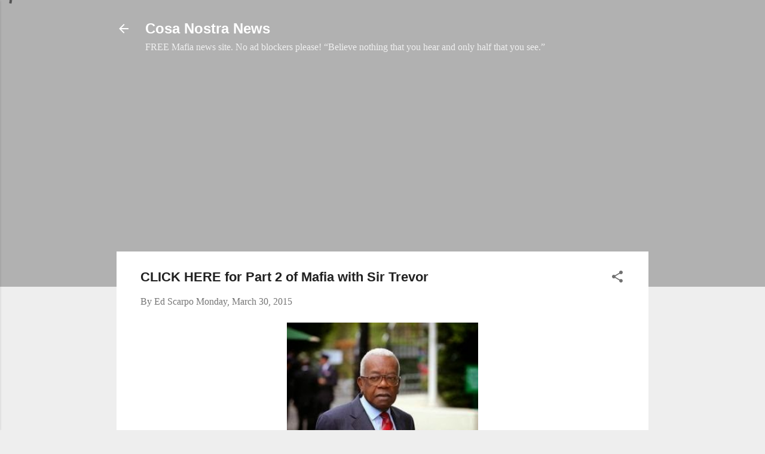

--- FILE ---
content_type: text/html; charset=UTF-8
request_url: https://www.cosanostranews.com/2015/03/click-here-for-part-2-of-mafia-with-sir.html?m=0
body_size: 58548
content:
<!DOCTYPE html>
<html dir='ltr' xmlns='http://www.w3.org/1999/xhtml' xmlns:b='http://www.google.com/2005/gml/b' xmlns:data='http://www.google.com/2005/gml/data' xmlns:expr='http://www.google.com/2005/gml/expr'>
<head>
<script async='async' src='//pagead2.googlesyndication.com/pagead/js/adsbygoogle.js'></script>
<script>
     (adsbygoogle = window.adsbygoogle || []).push({
          google_ad_client: "ca-pub-4971927915820596",
          enable_page_level_ads: true
     });
</script>
<!-- Global site tag (gtag.js) - Google Analytics -->
<script async='async' src='https://www.googletagmanager.com/gtag/js?id=UA-25934638-3'></script>
<script>
  window.dataLayer = window.dataLayer || [];
  function gtag(){dataLayer.push(arguments);}
  gtag('js', new Date());

  gtag('config', 'UA-25934638-3');
</script>
<script async='async' data-ad-client='ca-pub-4971927915820596' src='https://pagead2.googlesyndication.com/pagead/js/adsbygoogle.js'></script>
<meta content='width=device-width, initial-scale=1' name='viewport'>
<meta content='27BA0C5100100C1A12A2A185A78AB257' name='msvalidate.01'/>
<script async='async' nonce='mAya2dpDXaHH8tFUtawCmA' src='https://fundingchoicesmessages.google.com/i/pub-4971927915820596?ers=1'></script><script nonce='mAya2dpDXaHH8tFUtawCmA'>(function() {function signalGooglefcPresent() {if (!window.frames['googlefcPresent']) {if (document.body) {const iframe = document.createElement('iframe'); iframe.style = 'width: 0; height: 0; border: none; z-index: -1000; left: -1000px; top: -1000px;'; iframe.style.display = 'none'; iframe.name = 'googlefcPresent'; document.body.appendChild(iframe);} else {setTimeout(signalGooglefcPresent, 0);}}}signalGooglefcPresent();})();</script>
<title>CLICK HERE for Part 2 of Mafia with Sir Trevor</title>
<meta content='text/html; charset=UTF-8' http-equiv='Content-Type'/>
<!-- Chrome, Firefox OS and Opera -->
<meta content='#eeeeee' name='theme-color'/>
<!-- Windows Phone -->
<meta content='#eeeeee' name='msapplication-navbutton-color'/>
<meta content='blogger' name='generator'/>
<link href='https://www.cosanostranews.com/favicon.ico' rel='icon' type='image/x-icon'/>
<link href='https://www.cosanostranews.com/2015/03/click-here-for-part-2-of-mafia-with-sir.html' rel='canonical'/>
<link rel="alternate" type="application/atom+xml" title="Cosa Nostra News - Atom" href="https://www.cosanostranews.com/feeds/posts/default" />
<link rel="alternate" type="application/rss+xml" title="Cosa Nostra News - RSS" href="https://www.cosanostranews.com/feeds/posts/default?alt=rss" />
<link rel="service.post" type="application/atom+xml" title="Cosa Nostra News - Atom" href="https://www.blogger.com/feeds/2408697780311463036/posts/default" />

<link rel="alternate" type="application/atom+xml" title="Cosa Nostra News - Atom" href="https://www.cosanostranews.com/feeds/7091510095060942904/comments/default" />
<!--Can't find substitution for tag [blog.ieCssRetrofitLinks]-->
<link href='https://blogger.googleusercontent.com/img/b/R29vZ2xl/AVvXsEhH_EHC8TCH_RK_q5iVLsOf78Bpq01pqgYmRSKARH9lQ4lGBSoBvzRm4iZ4osPIYwmE7gOWDBNCRofC1tcRUJ4sjHRh53ISwVYeinCIyC5EHH0JKtVNtKA0QpAts4LHZ2l36OLwZks9EUg0/s1600/trevor.jpg' rel='image_src'/>
<meta content='https://www.cosanostranews.com/2015/03/click-here-for-part-2-of-mafia-with-sir.html' property='og:url'/>
<meta content='CLICK HERE for Part 2 of Mafia with Sir Trevor' property='og:title'/>
<meta content='A blog about the American Mafia, primarily New York&#39;s Five Families.' property='og:description'/>
<meta content='https://blogger.googleusercontent.com/img/b/R29vZ2xl/AVvXsEhH_EHC8TCH_RK_q5iVLsOf78Bpq01pqgYmRSKARH9lQ4lGBSoBvzRm4iZ4osPIYwmE7gOWDBNCRofC1tcRUJ4sjHRh53ISwVYeinCIyC5EHH0JKtVNtKA0QpAts4LHZ2l36OLwZks9EUg0/w1200-h630-p-k-no-nu/trevor.jpg' property='og:image'/>
<style type='text/css'>@font-face{font-family:'Damion';font-style:normal;font-weight:400;font-display:swap;src:url(//fonts.gstatic.com/s/damion/v15/hv-XlzJ3KEUe_YZkZGw2EzJwV9J-.woff2)format('woff2');unicode-range:U+0100-02BA,U+02BD-02C5,U+02C7-02CC,U+02CE-02D7,U+02DD-02FF,U+0304,U+0308,U+0329,U+1D00-1DBF,U+1E00-1E9F,U+1EF2-1EFF,U+2020,U+20A0-20AB,U+20AD-20C0,U+2113,U+2C60-2C7F,U+A720-A7FF;}@font-face{font-family:'Damion';font-style:normal;font-weight:400;font-display:swap;src:url(//fonts.gstatic.com/s/damion/v15/hv-XlzJ3KEUe_YZkamw2EzJwVw.woff2)format('woff2');unicode-range:U+0000-00FF,U+0131,U+0152-0153,U+02BB-02BC,U+02C6,U+02DA,U+02DC,U+0304,U+0308,U+0329,U+2000-206F,U+20AC,U+2122,U+2191,U+2193,U+2212,U+2215,U+FEFF,U+FFFD;}@font-face{font-family:'Playfair Display';font-style:normal;font-weight:900;font-display:swap;src:url(//fonts.gstatic.com/s/playfairdisplay/v40/nuFvD-vYSZviVYUb_rj3ij__anPXJzDwcbmjWBN2PKfsunDTbtPK-F2qC0usEw.woff2)format('woff2');unicode-range:U+0301,U+0400-045F,U+0490-0491,U+04B0-04B1,U+2116;}@font-face{font-family:'Playfair Display';font-style:normal;font-weight:900;font-display:swap;src:url(//fonts.gstatic.com/s/playfairdisplay/v40/nuFvD-vYSZviVYUb_rj3ij__anPXJzDwcbmjWBN2PKfsunDYbtPK-F2qC0usEw.woff2)format('woff2');unicode-range:U+0102-0103,U+0110-0111,U+0128-0129,U+0168-0169,U+01A0-01A1,U+01AF-01B0,U+0300-0301,U+0303-0304,U+0308-0309,U+0323,U+0329,U+1EA0-1EF9,U+20AB;}@font-face{font-family:'Playfair Display';font-style:normal;font-weight:900;font-display:swap;src:url(//fonts.gstatic.com/s/playfairdisplay/v40/nuFvD-vYSZviVYUb_rj3ij__anPXJzDwcbmjWBN2PKfsunDZbtPK-F2qC0usEw.woff2)format('woff2');unicode-range:U+0100-02BA,U+02BD-02C5,U+02C7-02CC,U+02CE-02D7,U+02DD-02FF,U+0304,U+0308,U+0329,U+1D00-1DBF,U+1E00-1E9F,U+1EF2-1EFF,U+2020,U+20A0-20AB,U+20AD-20C0,U+2113,U+2C60-2C7F,U+A720-A7FF;}@font-face{font-family:'Playfair Display';font-style:normal;font-weight:900;font-display:swap;src:url(//fonts.gstatic.com/s/playfairdisplay/v40/nuFvD-vYSZviVYUb_rj3ij__anPXJzDwcbmjWBN2PKfsunDXbtPK-F2qC0s.woff2)format('woff2');unicode-range:U+0000-00FF,U+0131,U+0152-0153,U+02BB-02BC,U+02C6,U+02DA,U+02DC,U+0304,U+0308,U+0329,U+2000-206F,U+20AC,U+2122,U+2191,U+2193,U+2212,U+2215,U+FEFF,U+FFFD;}@font-face{font-family:'Roboto';font-style:italic;font-weight:300;font-stretch:100%;font-display:swap;src:url(//fonts.gstatic.com/s/roboto/v50/KFOKCnqEu92Fr1Mu53ZEC9_Vu3r1gIhOszmOClHrs6ljXfMMLt_QuAX-k3Yi128m0kN2.woff2)format('woff2');unicode-range:U+0460-052F,U+1C80-1C8A,U+20B4,U+2DE0-2DFF,U+A640-A69F,U+FE2E-FE2F;}@font-face{font-family:'Roboto';font-style:italic;font-weight:300;font-stretch:100%;font-display:swap;src:url(//fonts.gstatic.com/s/roboto/v50/KFOKCnqEu92Fr1Mu53ZEC9_Vu3r1gIhOszmOClHrs6ljXfMMLt_QuAz-k3Yi128m0kN2.woff2)format('woff2');unicode-range:U+0301,U+0400-045F,U+0490-0491,U+04B0-04B1,U+2116;}@font-face{font-family:'Roboto';font-style:italic;font-weight:300;font-stretch:100%;font-display:swap;src:url(//fonts.gstatic.com/s/roboto/v50/KFOKCnqEu92Fr1Mu53ZEC9_Vu3r1gIhOszmOClHrs6ljXfMMLt_QuAT-k3Yi128m0kN2.woff2)format('woff2');unicode-range:U+1F00-1FFF;}@font-face{font-family:'Roboto';font-style:italic;font-weight:300;font-stretch:100%;font-display:swap;src:url(//fonts.gstatic.com/s/roboto/v50/KFOKCnqEu92Fr1Mu53ZEC9_Vu3r1gIhOszmOClHrs6ljXfMMLt_QuAv-k3Yi128m0kN2.woff2)format('woff2');unicode-range:U+0370-0377,U+037A-037F,U+0384-038A,U+038C,U+038E-03A1,U+03A3-03FF;}@font-face{font-family:'Roboto';font-style:italic;font-weight:300;font-stretch:100%;font-display:swap;src:url(//fonts.gstatic.com/s/roboto/v50/KFOKCnqEu92Fr1Mu53ZEC9_Vu3r1gIhOszmOClHrs6ljXfMMLt_QuHT-k3Yi128m0kN2.woff2)format('woff2');unicode-range:U+0302-0303,U+0305,U+0307-0308,U+0310,U+0312,U+0315,U+031A,U+0326-0327,U+032C,U+032F-0330,U+0332-0333,U+0338,U+033A,U+0346,U+034D,U+0391-03A1,U+03A3-03A9,U+03B1-03C9,U+03D1,U+03D5-03D6,U+03F0-03F1,U+03F4-03F5,U+2016-2017,U+2034-2038,U+203C,U+2040,U+2043,U+2047,U+2050,U+2057,U+205F,U+2070-2071,U+2074-208E,U+2090-209C,U+20D0-20DC,U+20E1,U+20E5-20EF,U+2100-2112,U+2114-2115,U+2117-2121,U+2123-214F,U+2190,U+2192,U+2194-21AE,U+21B0-21E5,U+21F1-21F2,U+21F4-2211,U+2213-2214,U+2216-22FF,U+2308-230B,U+2310,U+2319,U+231C-2321,U+2336-237A,U+237C,U+2395,U+239B-23B7,U+23D0,U+23DC-23E1,U+2474-2475,U+25AF,U+25B3,U+25B7,U+25BD,U+25C1,U+25CA,U+25CC,U+25FB,U+266D-266F,U+27C0-27FF,U+2900-2AFF,U+2B0E-2B11,U+2B30-2B4C,U+2BFE,U+3030,U+FF5B,U+FF5D,U+1D400-1D7FF,U+1EE00-1EEFF;}@font-face{font-family:'Roboto';font-style:italic;font-weight:300;font-stretch:100%;font-display:swap;src:url(//fonts.gstatic.com/s/roboto/v50/KFOKCnqEu92Fr1Mu53ZEC9_Vu3r1gIhOszmOClHrs6ljXfMMLt_QuGb-k3Yi128m0kN2.woff2)format('woff2');unicode-range:U+0001-000C,U+000E-001F,U+007F-009F,U+20DD-20E0,U+20E2-20E4,U+2150-218F,U+2190,U+2192,U+2194-2199,U+21AF,U+21E6-21F0,U+21F3,U+2218-2219,U+2299,U+22C4-22C6,U+2300-243F,U+2440-244A,U+2460-24FF,U+25A0-27BF,U+2800-28FF,U+2921-2922,U+2981,U+29BF,U+29EB,U+2B00-2BFF,U+4DC0-4DFF,U+FFF9-FFFB,U+10140-1018E,U+10190-1019C,U+101A0,U+101D0-101FD,U+102E0-102FB,U+10E60-10E7E,U+1D2C0-1D2D3,U+1D2E0-1D37F,U+1F000-1F0FF,U+1F100-1F1AD,U+1F1E6-1F1FF,U+1F30D-1F30F,U+1F315,U+1F31C,U+1F31E,U+1F320-1F32C,U+1F336,U+1F378,U+1F37D,U+1F382,U+1F393-1F39F,U+1F3A7-1F3A8,U+1F3AC-1F3AF,U+1F3C2,U+1F3C4-1F3C6,U+1F3CA-1F3CE,U+1F3D4-1F3E0,U+1F3ED,U+1F3F1-1F3F3,U+1F3F5-1F3F7,U+1F408,U+1F415,U+1F41F,U+1F426,U+1F43F,U+1F441-1F442,U+1F444,U+1F446-1F449,U+1F44C-1F44E,U+1F453,U+1F46A,U+1F47D,U+1F4A3,U+1F4B0,U+1F4B3,U+1F4B9,U+1F4BB,U+1F4BF,U+1F4C8-1F4CB,U+1F4D6,U+1F4DA,U+1F4DF,U+1F4E3-1F4E6,U+1F4EA-1F4ED,U+1F4F7,U+1F4F9-1F4FB,U+1F4FD-1F4FE,U+1F503,U+1F507-1F50B,U+1F50D,U+1F512-1F513,U+1F53E-1F54A,U+1F54F-1F5FA,U+1F610,U+1F650-1F67F,U+1F687,U+1F68D,U+1F691,U+1F694,U+1F698,U+1F6AD,U+1F6B2,U+1F6B9-1F6BA,U+1F6BC,U+1F6C6-1F6CF,U+1F6D3-1F6D7,U+1F6E0-1F6EA,U+1F6F0-1F6F3,U+1F6F7-1F6FC,U+1F700-1F7FF,U+1F800-1F80B,U+1F810-1F847,U+1F850-1F859,U+1F860-1F887,U+1F890-1F8AD,U+1F8B0-1F8BB,U+1F8C0-1F8C1,U+1F900-1F90B,U+1F93B,U+1F946,U+1F984,U+1F996,U+1F9E9,U+1FA00-1FA6F,U+1FA70-1FA7C,U+1FA80-1FA89,U+1FA8F-1FAC6,U+1FACE-1FADC,U+1FADF-1FAE9,U+1FAF0-1FAF8,U+1FB00-1FBFF;}@font-face{font-family:'Roboto';font-style:italic;font-weight:300;font-stretch:100%;font-display:swap;src:url(//fonts.gstatic.com/s/roboto/v50/KFOKCnqEu92Fr1Mu53ZEC9_Vu3r1gIhOszmOClHrs6ljXfMMLt_QuAf-k3Yi128m0kN2.woff2)format('woff2');unicode-range:U+0102-0103,U+0110-0111,U+0128-0129,U+0168-0169,U+01A0-01A1,U+01AF-01B0,U+0300-0301,U+0303-0304,U+0308-0309,U+0323,U+0329,U+1EA0-1EF9,U+20AB;}@font-face{font-family:'Roboto';font-style:italic;font-weight:300;font-stretch:100%;font-display:swap;src:url(//fonts.gstatic.com/s/roboto/v50/KFOKCnqEu92Fr1Mu53ZEC9_Vu3r1gIhOszmOClHrs6ljXfMMLt_QuAb-k3Yi128m0kN2.woff2)format('woff2');unicode-range:U+0100-02BA,U+02BD-02C5,U+02C7-02CC,U+02CE-02D7,U+02DD-02FF,U+0304,U+0308,U+0329,U+1D00-1DBF,U+1E00-1E9F,U+1EF2-1EFF,U+2020,U+20A0-20AB,U+20AD-20C0,U+2113,U+2C60-2C7F,U+A720-A7FF;}@font-face{font-family:'Roboto';font-style:italic;font-weight:300;font-stretch:100%;font-display:swap;src:url(//fonts.gstatic.com/s/roboto/v50/KFOKCnqEu92Fr1Mu53ZEC9_Vu3r1gIhOszmOClHrs6ljXfMMLt_QuAj-k3Yi128m0g.woff2)format('woff2');unicode-range:U+0000-00FF,U+0131,U+0152-0153,U+02BB-02BC,U+02C6,U+02DA,U+02DC,U+0304,U+0308,U+0329,U+2000-206F,U+20AC,U+2122,U+2191,U+2193,U+2212,U+2215,U+FEFF,U+FFFD;}@font-face{font-family:'Roboto';font-style:normal;font-weight:400;font-stretch:100%;font-display:swap;src:url(//fonts.gstatic.com/s/roboto/v50/KFO7CnqEu92Fr1ME7kSn66aGLdTylUAMa3GUBHMdazTgWw.woff2)format('woff2');unicode-range:U+0460-052F,U+1C80-1C8A,U+20B4,U+2DE0-2DFF,U+A640-A69F,U+FE2E-FE2F;}@font-face{font-family:'Roboto';font-style:normal;font-weight:400;font-stretch:100%;font-display:swap;src:url(//fonts.gstatic.com/s/roboto/v50/KFO7CnqEu92Fr1ME7kSn66aGLdTylUAMa3iUBHMdazTgWw.woff2)format('woff2');unicode-range:U+0301,U+0400-045F,U+0490-0491,U+04B0-04B1,U+2116;}@font-face{font-family:'Roboto';font-style:normal;font-weight:400;font-stretch:100%;font-display:swap;src:url(//fonts.gstatic.com/s/roboto/v50/KFO7CnqEu92Fr1ME7kSn66aGLdTylUAMa3CUBHMdazTgWw.woff2)format('woff2');unicode-range:U+1F00-1FFF;}@font-face{font-family:'Roboto';font-style:normal;font-weight:400;font-stretch:100%;font-display:swap;src:url(//fonts.gstatic.com/s/roboto/v50/KFO7CnqEu92Fr1ME7kSn66aGLdTylUAMa3-UBHMdazTgWw.woff2)format('woff2');unicode-range:U+0370-0377,U+037A-037F,U+0384-038A,U+038C,U+038E-03A1,U+03A3-03FF;}@font-face{font-family:'Roboto';font-style:normal;font-weight:400;font-stretch:100%;font-display:swap;src:url(//fonts.gstatic.com/s/roboto/v50/KFO7CnqEu92Fr1ME7kSn66aGLdTylUAMawCUBHMdazTgWw.woff2)format('woff2');unicode-range:U+0302-0303,U+0305,U+0307-0308,U+0310,U+0312,U+0315,U+031A,U+0326-0327,U+032C,U+032F-0330,U+0332-0333,U+0338,U+033A,U+0346,U+034D,U+0391-03A1,U+03A3-03A9,U+03B1-03C9,U+03D1,U+03D5-03D6,U+03F0-03F1,U+03F4-03F5,U+2016-2017,U+2034-2038,U+203C,U+2040,U+2043,U+2047,U+2050,U+2057,U+205F,U+2070-2071,U+2074-208E,U+2090-209C,U+20D0-20DC,U+20E1,U+20E5-20EF,U+2100-2112,U+2114-2115,U+2117-2121,U+2123-214F,U+2190,U+2192,U+2194-21AE,U+21B0-21E5,U+21F1-21F2,U+21F4-2211,U+2213-2214,U+2216-22FF,U+2308-230B,U+2310,U+2319,U+231C-2321,U+2336-237A,U+237C,U+2395,U+239B-23B7,U+23D0,U+23DC-23E1,U+2474-2475,U+25AF,U+25B3,U+25B7,U+25BD,U+25C1,U+25CA,U+25CC,U+25FB,U+266D-266F,U+27C0-27FF,U+2900-2AFF,U+2B0E-2B11,U+2B30-2B4C,U+2BFE,U+3030,U+FF5B,U+FF5D,U+1D400-1D7FF,U+1EE00-1EEFF;}@font-face{font-family:'Roboto';font-style:normal;font-weight:400;font-stretch:100%;font-display:swap;src:url(//fonts.gstatic.com/s/roboto/v50/KFO7CnqEu92Fr1ME7kSn66aGLdTylUAMaxKUBHMdazTgWw.woff2)format('woff2');unicode-range:U+0001-000C,U+000E-001F,U+007F-009F,U+20DD-20E0,U+20E2-20E4,U+2150-218F,U+2190,U+2192,U+2194-2199,U+21AF,U+21E6-21F0,U+21F3,U+2218-2219,U+2299,U+22C4-22C6,U+2300-243F,U+2440-244A,U+2460-24FF,U+25A0-27BF,U+2800-28FF,U+2921-2922,U+2981,U+29BF,U+29EB,U+2B00-2BFF,U+4DC0-4DFF,U+FFF9-FFFB,U+10140-1018E,U+10190-1019C,U+101A0,U+101D0-101FD,U+102E0-102FB,U+10E60-10E7E,U+1D2C0-1D2D3,U+1D2E0-1D37F,U+1F000-1F0FF,U+1F100-1F1AD,U+1F1E6-1F1FF,U+1F30D-1F30F,U+1F315,U+1F31C,U+1F31E,U+1F320-1F32C,U+1F336,U+1F378,U+1F37D,U+1F382,U+1F393-1F39F,U+1F3A7-1F3A8,U+1F3AC-1F3AF,U+1F3C2,U+1F3C4-1F3C6,U+1F3CA-1F3CE,U+1F3D4-1F3E0,U+1F3ED,U+1F3F1-1F3F3,U+1F3F5-1F3F7,U+1F408,U+1F415,U+1F41F,U+1F426,U+1F43F,U+1F441-1F442,U+1F444,U+1F446-1F449,U+1F44C-1F44E,U+1F453,U+1F46A,U+1F47D,U+1F4A3,U+1F4B0,U+1F4B3,U+1F4B9,U+1F4BB,U+1F4BF,U+1F4C8-1F4CB,U+1F4D6,U+1F4DA,U+1F4DF,U+1F4E3-1F4E6,U+1F4EA-1F4ED,U+1F4F7,U+1F4F9-1F4FB,U+1F4FD-1F4FE,U+1F503,U+1F507-1F50B,U+1F50D,U+1F512-1F513,U+1F53E-1F54A,U+1F54F-1F5FA,U+1F610,U+1F650-1F67F,U+1F687,U+1F68D,U+1F691,U+1F694,U+1F698,U+1F6AD,U+1F6B2,U+1F6B9-1F6BA,U+1F6BC,U+1F6C6-1F6CF,U+1F6D3-1F6D7,U+1F6E0-1F6EA,U+1F6F0-1F6F3,U+1F6F7-1F6FC,U+1F700-1F7FF,U+1F800-1F80B,U+1F810-1F847,U+1F850-1F859,U+1F860-1F887,U+1F890-1F8AD,U+1F8B0-1F8BB,U+1F8C0-1F8C1,U+1F900-1F90B,U+1F93B,U+1F946,U+1F984,U+1F996,U+1F9E9,U+1FA00-1FA6F,U+1FA70-1FA7C,U+1FA80-1FA89,U+1FA8F-1FAC6,U+1FACE-1FADC,U+1FADF-1FAE9,U+1FAF0-1FAF8,U+1FB00-1FBFF;}@font-face{font-family:'Roboto';font-style:normal;font-weight:400;font-stretch:100%;font-display:swap;src:url(//fonts.gstatic.com/s/roboto/v50/KFO7CnqEu92Fr1ME7kSn66aGLdTylUAMa3OUBHMdazTgWw.woff2)format('woff2');unicode-range:U+0102-0103,U+0110-0111,U+0128-0129,U+0168-0169,U+01A0-01A1,U+01AF-01B0,U+0300-0301,U+0303-0304,U+0308-0309,U+0323,U+0329,U+1EA0-1EF9,U+20AB;}@font-face{font-family:'Roboto';font-style:normal;font-weight:400;font-stretch:100%;font-display:swap;src:url(//fonts.gstatic.com/s/roboto/v50/KFO7CnqEu92Fr1ME7kSn66aGLdTylUAMa3KUBHMdazTgWw.woff2)format('woff2');unicode-range:U+0100-02BA,U+02BD-02C5,U+02C7-02CC,U+02CE-02D7,U+02DD-02FF,U+0304,U+0308,U+0329,U+1D00-1DBF,U+1E00-1E9F,U+1EF2-1EFF,U+2020,U+20A0-20AB,U+20AD-20C0,U+2113,U+2C60-2C7F,U+A720-A7FF;}@font-face{font-family:'Roboto';font-style:normal;font-weight:400;font-stretch:100%;font-display:swap;src:url(//fonts.gstatic.com/s/roboto/v50/KFO7CnqEu92Fr1ME7kSn66aGLdTylUAMa3yUBHMdazQ.woff2)format('woff2');unicode-range:U+0000-00FF,U+0131,U+0152-0153,U+02BB-02BC,U+02C6,U+02DA,U+02DC,U+0304,U+0308,U+0329,U+2000-206F,U+20AC,U+2122,U+2191,U+2193,U+2212,U+2215,U+FEFF,U+FFFD;}@font-face{font-family:'Roboto';font-style:normal;font-weight:700;font-stretch:100%;font-display:swap;src:url(//fonts.gstatic.com/s/roboto/v50/KFO7CnqEu92Fr1ME7kSn66aGLdTylUAMa3GUBHMdazTgWw.woff2)format('woff2');unicode-range:U+0460-052F,U+1C80-1C8A,U+20B4,U+2DE0-2DFF,U+A640-A69F,U+FE2E-FE2F;}@font-face{font-family:'Roboto';font-style:normal;font-weight:700;font-stretch:100%;font-display:swap;src:url(//fonts.gstatic.com/s/roboto/v50/KFO7CnqEu92Fr1ME7kSn66aGLdTylUAMa3iUBHMdazTgWw.woff2)format('woff2');unicode-range:U+0301,U+0400-045F,U+0490-0491,U+04B0-04B1,U+2116;}@font-face{font-family:'Roboto';font-style:normal;font-weight:700;font-stretch:100%;font-display:swap;src:url(//fonts.gstatic.com/s/roboto/v50/KFO7CnqEu92Fr1ME7kSn66aGLdTylUAMa3CUBHMdazTgWw.woff2)format('woff2');unicode-range:U+1F00-1FFF;}@font-face{font-family:'Roboto';font-style:normal;font-weight:700;font-stretch:100%;font-display:swap;src:url(//fonts.gstatic.com/s/roboto/v50/KFO7CnqEu92Fr1ME7kSn66aGLdTylUAMa3-UBHMdazTgWw.woff2)format('woff2');unicode-range:U+0370-0377,U+037A-037F,U+0384-038A,U+038C,U+038E-03A1,U+03A3-03FF;}@font-face{font-family:'Roboto';font-style:normal;font-weight:700;font-stretch:100%;font-display:swap;src:url(//fonts.gstatic.com/s/roboto/v50/KFO7CnqEu92Fr1ME7kSn66aGLdTylUAMawCUBHMdazTgWw.woff2)format('woff2');unicode-range:U+0302-0303,U+0305,U+0307-0308,U+0310,U+0312,U+0315,U+031A,U+0326-0327,U+032C,U+032F-0330,U+0332-0333,U+0338,U+033A,U+0346,U+034D,U+0391-03A1,U+03A3-03A9,U+03B1-03C9,U+03D1,U+03D5-03D6,U+03F0-03F1,U+03F4-03F5,U+2016-2017,U+2034-2038,U+203C,U+2040,U+2043,U+2047,U+2050,U+2057,U+205F,U+2070-2071,U+2074-208E,U+2090-209C,U+20D0-20DC,U+20E1,U+20E5-20EF,U+2100-2112,U+2114-2115,U+2117-2121,U+2123-214F,U+2190,U+2192,U+2194-21AE,U+21B0-21E5,U+21F1-21F2,U+21F4-2211,U+2213-2214,U+2216-22FF,U+2308-230B,U+2310,U+2319,U+231C-2321,U+2336-237A,U+237C,U+2395,U+239B-23B7,U+23D0,U+23DC-23E1,U+2474-2475,U+25AF,U+25B3,U+25B7,U+25BD,U+25C1,U+25CA,U+25CC,U+25FB,U+266D-266F,U+27C0-27FF,U+2900-2AFF,U+2B0E-2B11,U+2B30-2B4C,U+2BFE,U+3030,U+FF5B,U+FF5D,U+1D400-1D7FF,U+1EE00-1EEFF;}@font-face{font-family:'Roboto';font-style:normal;font-weight:700;font-stretch:100%;font-display:swap;src:url(//fonts.gstatic.com/s/roboto/v50/KFO7CnqEu92Fr1ME7kSn66aGLdTylUAMaxKUBHMdazTgWw.woff2)format('woff2');unicode-range:U+0001-000C,U+000E-001F,U+007F-009F,U+20DD-20E0,U+20E2-20E4,U+2150-218F,U+2190,U+2192,U+2194-2199,U+21AF,U+21E6-21F0,U+21F3,U+2218-2219,U+2299,U+22C4-22C6,U+2300-243F,U+2440-244A,U+2460-24FF,U+25A0-27BF,U+2800-28FF,U+2921-2922,U+2981,U+29BF,U+29EB,U+2B00-2BFF,U+4DC0-4DFF,U+FFF9-FFFB,U+10140-1018E,U+10190-1019C,U+101A0,U+101D0-101FD,U+102E0-102FB,U+10E60-10E7E,U+1D2C0-1D2D3,U+1D2E0-1D37F,U+1F000-1F0FF,U+1F100-1F1AD,U+1F1E6-1F1FF,U+1F30D-1F30F,U+1F315,U+1F31C,U+1F31E,U+1F320-1F32C,U+1F336,U+1F378,U+1F37D,U+1F382,U+1F393-1F39F,U+1F3A7-1F3A8,U+1F3AC-1F3AF,U+1F3C2,U+1F3C4-1F3C6,U+1F3CA-1F3CE,U+1F3D4-1F3E0,U+1F3ED,U+1F3F1-1F3F3,U+1F3F5-1F3F7,U+1F408,U+1F415,U+1F41F,U+1F426,U+1F43F,U+1F441-1F442,U+1F444,U+1F446-1F449,U+1F44C-1F44E,U+1F453,U+1F46A,U+1F47D,U+1F4A3,U+1F4B0,U+1F4B3,U+1F4B9,U+1F4BB,U+1F4BF,U+1F4C8-1F4CB,U+1F4D6,U+1F4DA,U+1F4DF,U+1F4E3-1F4E6,U+1F4EA-1F4ED,U+1F4F7,U+1F4F9-1F4FB,U+1F4FD-1F4FE,U+1F503,U+1F507-1F50B,U+1F50D,U+1F512-1F513,U+1F53E-1F54A,U+1F54F-1F5FA,U+1F610,U+1F650-1F67F,U+1F687,U+1F68D,U+1F691,U+1F694,U+1F698,U+1F6AD,U+1F6B2,U+1F6B9-1F6BA,U+1F6BC,U+1F6C6-1F6CF,U+1F6D3-1F6D7,U+1F6E0-1F6EA,U+1F6F0-1F6F3,U+1F6F7-1F6FC,U+1F700-1F7FF,U+1F800-1F80B,U+1F810-1F847,U+1F850-1F859,U+1F860-1F887,U+1F890-1F8AD,U+1F8B0-1F8BB,U+1F8C0-1F8C1,U+1F900-1F90B,U+1F93B,U+1F946,U+1F984,U+1F996,U+1F9E9,U+1FA00-1FA6F,U+1FA70-1FA7C,U+1FA80-1FA89,U+1FA8F-1FAC6,U+1FACE-1FADC,U+1FADF-1FAE9,U+1FAF0-1FAF8,U+1FB00-1FBFF;}@font-face{font-family:'Roboto';font-style:normal;font-weight:700;font-stretch:100%;font-display:swap;src:url(//fonts.gstatic.com/s/roboto/v50/KFO7CnqEu92Fr1ME7kSn66aGLdTylUAMa3OUBHMdazTgWw.woff2)format('woff2');unicode-range:U+0102-0103,U+0110-0111,U+0128-0129,U+0168-0169,U+01A0-01A1,U+01AF-01B0,U+0300-0301,U+0303-0304,U+0308-0309,U+0323,U+0329,U+1EA0-1EF9,U+20AB;}@font-face{font-family:'Roboto';font-style:normal;font-weight:700;font-stretch:100%;font-display:swap;src:url(//fonts.gstatic.com/s/roboto/v50/KFO7CnqEu92Fr1ME7kSn66aGLdTylUAMa3KUBHMdazTgWw.woff2)format('woff2');unicode-range:U+0100-02BA,U+02BD-02C5,U+02C7-02CC,U+02CE-02D7,U+02DD-02FF,U+0304,U+0308,U+0329,U+1D00-1DBF,U+1E00-1E9F,U+1EF2-1EFF,U+2020,U+20A0-20AB,U+20AD-20C0,U+2113,U+2C60-2C7F,U+A720-A7FF;}@font-face{font-family:'Roboto';font-style:normal;font-weight:700;font-stretch:100%;font-display:swap;src:url(//fonts.gstatic.com/s/roboto/v50/KFO7CnqEu92Fr1ME7kSn66aGLdTylUAMa3yUBHMdazQ.woff2)format('woff2');unicode-range:U+0000-00FF,U+0131,U+0152-0153,U+02BB-02BC,U+02C6,U+02DA,U+02DC,U+0304,U+0308,U+0329,U+2000-206F,U+20AC,U+2122,U+2191,U+2193,U+2212,U+2215,U+FEFF,U+FFFD;}</style>
<style id='page-skin-1' type='text/css'><!--
/*! normalize.css v3.0.1 | MIT License | git.io/normalize */html{font-family:sans-serif;-ms-text-size-adjust:100%;-webkit-text-size-adjust:100%}body{margin:0}article,aside,details,figcaption,figure,footer,header,hgroup,main,nav,section,summary{display:block}audio,canvas,progress,video{display:inline-block;vertical-align:baseline}audio:not([controls]){display:none;height:0}[hidden],template{display:none}a{background:transparent}a:active,a:hover{outline:0}abbr[title]{border-bottom:1px dotted}b,strong{font-weight:bold}dfn{font-style:italic}h1{font-size:2em;margin:.67em 0}mark{background:#ff0;color:#000}small{font-size:80%}sub,sup{font-size:75%;line-height:0;position:relative;vertical-align:baseline}sup{top:-0.5em}sub{bottom:-0.25em}img{border:0}svg:not(:root){overflow:hidden}figure{margin:1em 40px}hr{-moz-box-sizing:content-box;box-sizing:content-box;height:0}pre{overflow:auto}code,kbd,pre,samp{font-family:monospace,monospace;font-size:1em}button,input,optgroup,select,textarea{color:inherit;font:inherit;margin:0}button{overflow:visible}button,select{text-transform:none}button,html input[type="button"],input[type="reset"],input[type="submit"]{-webkit-appearance:button;cursor:pointer}button[disabled],html input[disabled]{cursor:default}button::-moz-focus-inner,input::-moz-focus-inner{border:0;padding:0}input{line-height:normal}input[type="checkbox"],input[type="radio"]{box-sizing:border-box;padding:0}input[type="number"]::-webkit-inner-spin-button,input[type="number"]::-webkit-outer-spin-button{height:auto}input[type="search"]{-webkit-appearance:textfield;-moz-box-sizing:content-box;-webkit-box-sizing:content-box;box-sizing:content-box}input[type="search"]::-webkit-search-cancel-button,input[type="search"]::-webkit-search-decoration{-webkit-appearance:none}fieldset{border:1px solid #c0c0c0;margin:0 2px;padding:.35em .625em .75em}legend{border:0;padding:0}textarea{overflow:auto}optgroup{font-weight:bold}table{border-collapse:collapse;border-spacing:0}td,th{padding:0}
/*!************************************************
* Blogger Template Style
* Name: Contempo
**************************************************/
body {
overflow-wrap: break-word;
word-break: break-word;
word-wrap: break-word;
}
.hidden {
display: none;
}
.invisible {
visibility: hidden;
}
.container::after,
.float-container::after {
clear: both;
content: '';
display: table;
}
.clearboth {
clear: both;
}
.dim-overlay {
background-color: rgba(0, 0, 0, 0.54);
height: 100vh;
left: 0;
position: fixed;
top: 0;
width: 100%;
}
#sharing-dim-overlay {
background-color: transparent;
}
.loading-spinner-large {
-webkit-animation: mspin-rotate 1568.63ms infinite linear;
animation: mspin-rotate 1568.63ms infinite linear;
height: 48px;
overflow: hidden;
position: absolute;
width: 48px;
z-index: 200;
}
.loading-spinner-large > div {
-webkit-animation: mspin-revrot 5332ms infinite steps(4);
animation: mspin-revrot 5332ms infinite steps(4);
}
.loading-spinner-large > div > div {
-webkit-animation: mspin-singlecolor-large-film 1333ms infinite steps(81);
animation: mspin-singlecolor-large-film 1333ms infinite steps(81);
background-size: 100%;
height: 48px;
width: 3888px;
}
.mspin-black-large > div > div,
.mspin-grey_54-large > div > div {
background-image: url(https://www.blogblog.com/indie/mspin_black_large.svg);
}
.mspin-white-large > div > div {
background-image: url(https://www.blogblog.com/indie/mspin_white_large.svg);
}
.mspin-grey_54-large {
opacity: .54;
}
@-webkit-keyframes mspin-singlecolor-large-film {
from {
-webkit-transform: translateX(0);
transform: translateX(0);
}
to {
-webkit-transform: translateX(-3888px);
transform: translateX(-3888px);
}
}
@keyframes mspin-singlecolor-large-film {
from {
-webkit-transform: translateX(0);
transform: translateX(0);
}
to {
-webkit-transform: translateX(-3888px);
transform: translateX(-3888px);
}
}
@-webkit-keyframes mspin-rotate {
from {
-webkit-transform: rotate(0deg);
transform: rotate(0deg);
}
to {
-webkit-transform: rotate(360deg);
transform: rotate(360deg);
}
}
@keyframes mspin-rotate {
from {
-webkit-transform: rotate(0deg);
transform: rotate(0deg);
}
to {
-webkit-transform: rotate(360deg);
transform: rotate(360deg);
}
}
@-webkit-keyframes mspin-revrot {
from {
-webkit-transform: rotate(0deg);
transform: rotate(0deg);
}
to {
-webkit-transform: rotate(-360deg);
transform: rotate(-360deg);
}
}
@keyframes mspin-revrot {
from {
-webkit-transform: rotate(0deg);
transform: rotate(0deg);
}
to {
-webkit-transform: rotate(-360deg);
transform: rotate(-360deg);
}
}
input::-ms-clear {
display: none;
}
.blogger-logo,
.svg-icon-24.blogger-logo {
fill: #ff9800;
opacity: 1.0;
}
.skip-navigation {
background-color: #fff;
box-sizing: border-box;
color: #000;
display: block;
height: 0;
left: 0;
line-height: 50px;
overflow: hidden;
padding-top: 0;
position: fixed;
text-align: center;
top: 0;
-webkit-transition: box-shadow 0.3s, height 0.3s, padding-top 0.3s;
transition: box-shadow 0.3s, height 0.3s, padding-top 0.3s;
width: 100%;
z-index: 900;
}
.skip-navigation:focus {
box-shadow: 0 4px 5px 0 rgba(0, 0, 0, 0.14), 0 1px 10px 0 rgba(0, 0, 0, 0.12), 0 2px 4px -1px rgba(0, 0, 0, 0.2);
height: 50px;
}
#main {
outline: none;
}
.main-heading {
position: absolute;
clip: rect(1px, 1px, 1px, 1px);
padding: 0;
border: 0;
height: 1px;
width: 1px;
overflow: hidden;
}
.widget.Attribution {
margin-top: 1em;
text-align: center;
}
.widget.Attribution .blogger img,
.widget.Attribution .blogger svg {
vertical-align: bottom;
}
.widget.Attribution .blogger img {
margin-right: 0.5em;
}
.widget.Attribution div {
line-height: 24px;
margin-top: 0.5em;
}
.widget.Attribution .image-attribution,
.widget.Attribution .copyright {
font-size: 0.7em;
margin-top: 1.5em;
}
.item-control {
display: none;
}
.BLOG_mobile_video_class {
display: none;
}
.bg-photo {
background-attachment: scroll !important;
}
body .CSS_LIGHTBOX {
z-index: 900;
}
.extendable .show-more,
.extendable .show-less {
border-color: #0b5394;
color: #0b5394;
margin-top: 8px;
}
.extendable .show-more.hidden,
.extendable .show-less.hidden {
display: none;
}
.inline-ad {
display: none;
max-width: 100%;
overflow: hidden;
}
.adsbygoogle {
display: block;
}
#cookieChoiceInfo {
bottom: 0;
top: auto;
}
iframe.b-hbp-video {
border: 0;
}
.post-body img {
max-width: 100%;
}
.post-body iframe {
max-width: 100%;
}
.post-body a[imageanchor="1"] {
display: inline-block;
}
.byline {
margin-right: 1em;
}
.byline:last-child {
margin-right: 0;
}
.link-copied-dialog {
max-width: 520px;
outline: 0;
}
.link-copied-dialog .modal-dialog-buttons {
margin-top: 8px;
}
.link-copied-dialog .goog-buttonset-default {
background: transparent;
border: 0;
color: #0b5394;
}
.link-copied-dialog .goog-buttonset-default:focus {
outline: 0;
}
.paging-control-container {
margin-bottom: 16px;
}
.paging-control-container .paging-control {
display: inline-block;
}
.paging-control-container .paging-control,
.paging-control-container .comment-range-text::after {
color: #0b5394;
}
.paging-control-container .paging-control,
.paging-control-container .comment-range-text {
margin-right: 8px;
}
.paging-control-container .paging-control::after,
.paging-control-container .comment-range-text::after {
content: '\00B7';
cursor: default;
padding-left: 8px;
pointer-events: none;
}
.paging-control-container .paging-control:last-child::after,
.paging-control-container .comment-range-text:last-child::after {
content: none;
}
.byline.reactions iframe {
height: 20px;
}
.b-notification {
color: #000;
background-color: #fff;
border-bottom: solid 1px #000;
box-sizing: border-box;
padding: 16px 32px;
text-align: center;
}
.b-notification.visible {
-webkit-transition: margin-top 0.3s cubic-bezier(0.4, 0, 0.2, 1);
transition: margin-top 0.3s cubic-bezier(0.4, 0, 0.2, 1);
}
.b-notification.invisible {
position: absolute;
}
.b-notification-close {
position: absolute;
right: 8px;
top: 8px;
}
.no-posts-message {
line-height: 40px;
text-align: center;
}
@media screen and (max-width: 800px) {
body.item-view .post-body a[imageanchor="1"][style*="float: left;"],
body.item-view .post-body a[imageanchor="1"][style*="float: right;"] {
float: none !important;
clear: none !important;
}
body.item-view .post-body a[imageanchor="1"] img {
display: block;
height: auto;
margin: 0 auto;
}
body.item-view .post-body > .separator:first-child > a[imageanchor="1"]:first-child {
margin-top: 20px;
}
.post-body a[imageanchor] {
display: block;
}
body.item-view .post-body a[imageanchor="1"] {
margin-left: 0 !important;
margin-right: 0 !important;
}
body.item-view .post-body a[imageanchor="1"] + a[imageanchor="1"] {
margin-top: 16px;
}
}
#comments {
border-top: 1px dashed rgba(0, 0, 0, 0.54);
margin-top: 20px;
padding: 20px;
}
#comments .comment-thread ol {
margin: 0;
padding-left: 0;
}
#comments .comment-thread ol {
padding-left: 0;
}
#comments .comment-thread .comment-replies,
#comments .comment .comment-replybox-single {
margin-left: 60px;
}
#comments .comment-thread .thread-count {
display: none;
}
#comments .comment {
list-style-type: none;
padding: 0 0 30px 0;
position: relative;
}
#comments .comment .comment {
padding-bottom: 8px;
}
.comment .avatar-image-container {
position: absolute;
}
.comment .avatar-image-container img {
border-radius: 50%;
}
.avatar-image-container svg,
.comment .avatar-image-container .avatar-icon {
border-radius: 50%;
border: solid 1px #707070;
box-sizing: border-box;
fill: #707070;
height: 35px;
margin: 0;
padding: 7px;
width: 35px;
}
.comment .comment-block {
margin-top: 10px;
padding-bottom: 0;
}
.comment .comment-block {
margin-left: 60px;
}
#comments .comment-author-header-wrapper {
margin-left: 40px;
}
#comments .comment .thread-expanded .comment-block {
padding-bottom: 20px;
}
#comments .comment .comment-header .user,
#comments .comment .comment-header .user a {
color: #212121;
font-style: normal;
font-weight: bold;
}
#comments .comment .comment-actions {
background: transparent;
border: 0;
box-shadow: none;
color: #0b5394;
cursor: pointer;
font-size: 14px;
font-weight: bold;
outline: none;
text-decoration: none;
text-transform: uppercase;
width: auto;
bottom: 0;
margin-bottom: 15px;
position: absolute;
}
#comments .comment .comment-actions > * {
margin-right: 8px;
}
#comments .comment .comment-header .datetime {
bottom: 0;
color: rgba(33,33,33,0.54);
display: inline-block;
font-size: 13px;
font-style: italic;
}
#comments .comment .comment-header .datetime {
margin-left: 8px;
}
#comments .comment .comment-header .datetime a,
#comments .comment .comment-footer .comment-timestamp a {
color: rgba(33,33,33,0.54);
}
.comment .comment-body,
#comments .comment .comment-content {
margin-top: 12px;
word-break: break-word;
}
.comment-body {
margin-bottom: 12px;
}
#comments.embed[data-num-comments="0"] {
border: none;
margin-top: 0;
padding-top: 0;
}
#comments.embed[data-num-comments="0"] #comment-post-message,
#comments.embed[data-num-comments="0"] div.comment-form > p,
#comments.embed[data-num-comments="0"] p.comment-footer {
display: none;
}
#comment-editor-src {
display: none;
}
.comments .comments-content .loadmore.loaded {
max-height: 0;
opacity: 0;
overflow: hidden;
}
.extendable .remaining-items {
height: 0;
overflow: hidden;
-webkit-transition: height 0.3s cubic-bezier(0.4, 0, 0.2, 1);
transition: height 0.3s cubic-bezier(0.4, 0, 0.2, 1);
}
.extendable .remaining-items.expanded {
height: auto;
}
.svg-icon-24,
.svg-icon-24-button {
cursor: pointer;
height: 24px;
width: 24px;
min-width: 24px;
}
.touch-icon {
margin: -12px;
padding: 12px;
}
.touch-icon:focus, .touch-icon:active {
background-color: rgba(153, 153, 153, 0.4);
border-radius: 50%;
}
svg:not(:root).touch-icon {
overflow: visible;
}
html[dir=rtl] .rtl-reversible-icon {
-webkit-transform: scaleX(-1);
-ms-transform: scaleX(-1);
transform: scaleX(-1);
}
.touch-icon-button,
.svg-icon-24-button {
background: transparent;
border: 0;
margin: 0;
outline: none;
padding: 0;
}
.touch-icon-button .touch-icon:focus,
.touch-icon-button .touch-icon:active {
background-color: transparent;
}
.touch-icon-button:focus .touch-icon,
.touch-icon-button:active .touch-icon {
background-color: rgba(153, 153, 153, 0.4);
border-radius: 50%;
}
.Profile .default-avatar-wrapper .avatar-icon {
border-radius: 50%;
border: solid 1px #707070;
box-sizing: border-box;
fill: #707070;
margin: 0;
}
.Profile .individual .default-avatar-wrapper .avatar-icon {
padding: 25px;
}
.Profile .individual .profile-img,
.Profile .individual .avatar-icon {
height: 120px;
width: 120px;
}
.Profile .team .default-avatar-wrapper .avatar-icon {
padding: 8px;
}
.Profile .team .profile-img,
.Profile .team .avatar-icon,
.Profile .team .default-avatar-wrapper {
height: 40px;
width: 40px;
}
.snippet-container {
margin: 0;
position: relative;
overflow: hidden;
}
.snippet-fade {
bottom: 0;
box-sizing: border-box;
position: absolute;
width: 96px;
}
.snippet-fade {
right: 0;
}
.snippet-fade:after {
content: '\2026';
}
.snippet-fade:after {
float: right;
}
.post-bottom {
-webkit-box-align: center;
-webkit-align-items: center;
-ms-flex-align: center;
align-items: center;
display: -webkit-box;
display: -webkit-flex;
display: -ms-flexbox;
display: flex;
-webkit-flex-wrap: wrap;
-ms-flex-wrap: wrap;
flex-wrap: wrap;
}
.post-footer {
-webkit-box-flex: 1;
-webkit-flex: 1 1 auto;
-ms-flex: 1 1 auto;
flex: 1 1 auto;
-webkit-flex-wrap: wrap;
-ms-flex-wrap: wrap;
flex-wrap: wrap;
-webkit-box-ordinal-group: 2;
-webkit-order: 1;
-ms-flex-order: 1;
order: 1;
}
.post-footer > * {
-webkit-box-flex: 0;
-webkit-flex: 0 1 auto;
-ms-flex: 0 1 auto;
flex: 0 1 auto;
}
.post-footer .byline:last-child {
margin-right: 1em;
}
.jump-link {
-webkit-box-flex: 0;
-webkit-flex: 0 0 auto;
-ms-flex: 0 0 auto;
flex: 0 0 auto;
-webkit-box-ordinal-group: 3;
-webkit-order: 2;
-ms-flex-order: 2;
order: 2;
}
.centered-top-container.sticky {
left: 0;
position: fixed;
right: 0;
top: 0;
width: auto;
z-index: 50;
-webkit-transition-property: opacity, -webkit-transform;
transition-property: opacity, -webkit-transform;
transition-property: transform, opacity;
transition-property: transform, opacity, -webkit-transform;
-webkit-transition-duration: 0.2s;
transition-duration: 0.2s;
-webkit-transition-timing-function: cubic-bezier(0.4, 0, 0.2, 1);
transition-timing-function: cubic-bezier(0.4, 0, 0.2, 1);
}
.centered-top-placeholder {
display: none;
}
.collapsed-header .centered-top-placeholder {
display: block;
}
.centered-top-container .Header .replaced h1,
.centered-top-placeholder .Header .replaced h1 {
display: none;
}
.centered-top-container.sticky .Header .replaced h1 {
display: block;
}
.centered-top-container.sticky .Header .header-widget {
background: none;
}
.centered-top-container.sticky .Header .header-image-wrapper {
display: none;
}
.centered-top-container img,
.centered-top-placeholder img {
max-width: 100%;
}
.collapsible {
-webkit-transition: height 0.3s cubic-bezier(0.4, 0, 0.2, 1);
transition: height 0.3s cubic-bezier(0.4, 0, 0.2, 1);
}
.collapsible,
.collapsible > summary {
display: block;
overflow: hidden;
}
.collapsible > :not(summary) {
display: none;
}
.collapsible[open] > :not(summary) {
display: block;
}
.collapsible:focus,
.collapsible > summary:focus {
outline: none;
}
.collapsible > summary {
cursor: pointer;
display: block;
padding: 0;
}
.collapsible:focus > summary,
.collapsible > summary:focus {
background-color: transparent;
}
.collapsible > summary::-webkit-details-marker {
display: none;
}
.collapsible-title {
-webkit-box-align: center;
-webkit-align-items: center;
-ms-flex-align: center;
align-items: center;
display: -webkit-box;
display: -webkit-flex;
display: -ms-flexbox;
display: flex;
}
.collapsible-title .title {
-webkit-box-flex: 1;
-webkit-flex: 1 1 auto;
-ms-flex: 1 1 auto;
flex: 1 1 auto;
-webkit-box-ordinal-group: 1;
-webkit-order: 0;
-ms-flex-order: 0;
order: 0;
overflow: hidden;
text-overflow: ellipsis;
white-space: nowrap;
}
.collapsible-title .chevron-down,
.collapsible[open] .collapsible-title .chevron-up {
display: block;
}
.collapsible-title .chevron-up,
.collapsible[open] .collapsible-title .chevron-down {
display: none;
}
.flat-button {
cursor: pointer;
display: inline-block;
font-weight: bold;
text-transform: uppercase;
border-radius: 2px;
padding: 8px;
margin: -8px;
}
.flat-icon-button {
background: transparent;
border: 0;
margin: 0;
outline: none;
padding: 0;
margin: -12px;
padding: 12px;
cursor: pointer;
box-sizing: content-box;
display: inline-block;
line-height: 0;
}
.flat-icon-button,
.flat-icon-button .splash-wrapper {
border-radius: 50%;
}
.flat-icon-button .splash.animate {
-webkit-animation-duration: 0.3s;
animation-duration: 0.3s;
}
.overflowable-container {
max-height: 47.2px;
overflow: hidden;
position: relative;
}
.overflow-button {
cursor: pointer;
}
#overflowable-dim-overlay {
background: transparent;
}
.overflow-popup {
box-shadow: 0 2px 2px 0 rgba(0, 0, 0, 0.14), 0 3px 1px -2px rgba(0, 0, 0, 0.2), 0 1px 5px 0 rgba(0, 0, 0, 0.12);
background-color: #ffffff;
left: 0;
max-width: calc(100% - 32px);
position: absolute;
top: 0;
visibility: hidden;
z-index: 101;
}
.overflow-popup ul {
list-style: none;
}
.overflow-popup li,
.overflow-popup .tabs li {
display: block;
height: auto;
}
.overflow-popup .tabs li {
padding-left: 0;
padding-right: 0;
}
.overflow-button.hidden,
.overflow-popup li.hidden,
.overflow-popup .tabs li.hidden {
display: none;
}
.pill-button {
background: transparent;
border: 1px solid;
border-radius: 12px;
cursor: pointer;
display: inline-block;
padding: 4px 16px;
text-transform: uppercase;
}
.ripple {
position: relative;
}
.ripple > * {
z-index: 1;
}
.splash-wrapper {
bottom: 0;
left: 0;
overflow: hidden;
pointer-events: none;
position: absolute;
right: 0;
top: 0;
z-index: 0;
}
.splash {
background: #cccccc;
border-radius: 100%;
display: block;
opacity: 0.6;
position: absolute;
-webkit-transform: scale(0);
-ms-transform: scale(0);
transform: scale(0);
}
.splash.animate {
-webkit-animation: ripple-effect 0.4s linear;
animation: ripple-effect 0.4s linear;
}
@-webkit-keyframes ripple-effect {
100% {
opacity: 0;
-webkit-transform: scale(2.5);
transform: scale(2.5);
}
}
@keyframes ripple-effect {
100% {
opacity: 0;
-webkit-transform: scale(2.5);
transform: scale(2.5);
}
}
.search {
display: -webkit-box;
display: -webkit-flex;
display: -ms-flexbox;
display: flex;
line-height: 24px;
width: 24px;
}
.search.focused {
width: 100%;
}
.search.focused .section {
width: 100%;
}
.search form {
z-index: 101;
}
.search h3 {
display: none;
}
.search form {
display: -webkit-box;
display: -webkit-flex;
display: -ms-flexbox;
display: flex;
-webkit-box-flex: 1;
-webkit-flex: 1 0 0;
-ms-flex: 1 0 0px;
flex: 1 0 0;
border-bottom: solid 1px transparent;
padding-bottom: 8px;
}
.search form > * {
display: none;
}
.search.focused form > * {
display: block;
}
.search .search-input label {
display: none;
}
.centered-top-placeholder.cloned .search form {
z-index: 30;
}
.search.focused form {
border-color: #ffffff;
position: relative;
width: auto;
}
.collapsed-header .centered-top-container .search.focused form {
border-bottom-color: transparent;
}
.search-expand {
-webkit-box-flex: 0;
-webkit-flex: 0 0 auto;
-ms-flex: 0 0 auto;
flex: 0 0 auto;
}
.search-expand-text {
display: none;
}
.search-close {
display: inline;
vertical-align: middle;
}
.search-input {
-webkit-box-flex: 1;
-webkit-flex: 1 0 1px;
-ms-flex: 1 0 1px;
flex: 1 0 1px;
}
.search-input input {
background: none;
border: 0;
box-sizing: border-box;
color: #ffffff;
display: inline-block;
outline: none;
width: calc(100% - 48px);
}
.search-input input.no-cursor {
color: transparent;
text-shadow: 0 0 0 #ffffff;
}
.collapsed-header .centered-top-container .search-action,
.collapsed-header .centered-top-container .search-input input {
color: #212121;
}
.collapsed-header .centered-top-container .search-input input.no-cursor {
color: transparent;
text-shadow: 0 0 0 #212121;
}
.search-input input.no-cursor:focus,
.collapsed-header .centered-top-container .search-input input.no-cursor:focus {
outline: none;
}
.search-focused > * {
visibility: hidden;
}
.search-focused .search,
.search-focused .search-icon {
visibility: visible;
}
.search.focused .search-action {
display: block;
}
.search.focused .search-action:disabled {
opacity: .3;
}
.widget.Sharing .sharing-button {
display: none;
}
.widget.Sharing .sharing-buttons li {
padding: 0;
}
.widget.Sharing .sharing-buttons li span {
display: none;
}
.post-share-buttons {
position: relative;
}
.share-buttons .svg-icon-24,
.centered-bottom .share-buttons .svg-icon-24 {
fill: #212121;
}
.sharing-open.touch-icon-button:focus .touch-icon,
.sharing-open.touch-icon-button:active .touch-icon {
background-color: transparent;
}
.share-buttons {
background-color: #ffffff;
border-radius: 2px;
box-shadow: 0 2px 2px 0 rgba(0, 0, 0, 0.14), 0 3px 1px -2px rgba(0, 0, 0, 0.2), 0 1px 5px 0 rgba(0, 0, 0, 0.12);
color: #212121;
list-style: none;
margin: 0;
padding: 8px 0;
position: absolute;
top: -11px;
min-width: 200px;
z-index: 101;
}
.share-buttons.hidden {
display: none;
}
.sharing-button {
background: transparent;
border: 0;
margin: 0;
outline: none;
padding: 0;
cursor: pointer;
}
.share-buttons li {
margin: 0;
height: 48px;
}
.share-buttons li:last-child {
margin-bottom: 0;
}
.share-buttons li .sharing-platform-button {
box-sizing: border-box;
cursor: pointer;
display: block;
height: 100%;
margin-bottom: 0;
padding: 0 16px;
position: relative;
width: 100%;
}
.share-buttons li .sharing-platform-button:focus,
.share-buttons li .sharing-platform-button:hover {
background-color: rgba(128, 128, 128, 0.1);
outline: none;
}
.share-buttons li svg[class^="sharing-"],
.share-buttons li svg[class*=" sharing-"] {
position: absolute;
top: 10px;
}
.share-buttons li span.sharing-platform-button,
.share-buttons li span.sharing-platform-button {
position: relative;
top: 0;
}
.share-buttons li .platform-sharing-text {
display: block;
font-size: 16px;
line-height: 48px;
white-space: nowrap;
}
.share-buttons li .platform-sharing-text {
margin-left: 56px;
}
.sidebar-container {
background-color: #ffffff;
max-width: 284px;
overflow-y: auto;
-webkit-transition-property: -webkit-transform;
transition-property: -webkit-transform;
transition-property: transform;
transition-property: transform, -webkit-transform;
-webkit-transition-duration: .3s;
transition-duration: .3s;
-webkit-transition-timing-function: cubic-bezier(0, 0, 0.2, 1);
transition-timing-function: cubic-bezier(0, 0, 0.2, 1);
width: 284px;
z-index: 101;
-webkit-overflow-scrolling: touch;
}
.sidebar-container .navigation {
line-height: 0;
padding: 16px;
}
.sidebar-container .sidebar-back {
cursor: pointer;
}
.sidebar-container .widget {
background: none;
margin: 0 16px;
padding: 16px 0;
}
.sidebar-container .widget .title {
color: #212121;
margin: 0;
}
.sidebar-container .widget ul {
list-style: none;
margin: 0;
padding: 0;
}
.sidebar-container .widget ul ul {
margin-left: 1em;
}
.sidebar-container .widget li {
font-size: 16px;
line-height: normal;
}
.sidebar-container .widget + .widget {
border-top: 1px dashed #cccccc;
}
.BlogArchive li {
margin: 16px 0;
}
.BlogArchive li:last-child {
margin-bottom: 0;
}
.Label li a {
display: inline-block;
}
.Label .label-count,
.BlogArchive .post-count {
float: right;
margin-left: .25em;
}
.Label .label-count::before,
.BlogArchive .post-count::before {
content: '(';
}
.Label .label-count::after,
.BlogArchive .post-count::after {
content: ')';
}
.widget.Translate .skiptranslate > div {
display: block !important;
}
.widget.Profile .profile-link {
background-image: none !important;
display: -webkit-box;
display: -webkit-flex;
display: -ms-flexbox;
display: flex;
}
.widget.Profile .team-member .profile-img,
.widget.Profile .team-member .default-avatar-wrapper {
-webkit-box-flex: 0;
-webkit-flex: 0 0 auto;
-ms-flex: 0 0 auto;
flex: 0 0 auto;
margin-right: 1em;
}
.widget.Profile .individual .profile-link {
-webkit-box-orient: vertical;
-webkit-box-direction: normal;
-webkit-flex-direction: column;
-ms-flex-direction: column;
flex-direction: column;
}
.widget.Profile .team .profile-link .profile-name {
-webkit-align-self: center;
-ms-flex-item-align: center;
-ms-grid-row-align: center;
align-self: center;
display: block;
-webkit-box-flex: 1;
-webkit-flex: 1 1 auto;
-ms-flex: 1 1 auto;
flex: 1 1 auto;
}
.dim-overlay {
background-color: rgba(0, 0, 0, 0.54);
z-index: 100;
}
body.sidebar-visible {
overflow-y: hidden;
}
@media screen and (max-width: 1439px) {
.sidebar-container {
bottom: 0;
position: fixed;
top: 0;
left: 0;
right: auto;
}
.sidebar-container.sidebar-invisible {
-webkit-transition-timing-function: cubic-bezier(0.4, 0, 0.6, 1);
transition-timing-function: cubic-bezier(0.4, 0, 0.6, 1);
-webkit-transform: translateX(-284px);
-ms-transform: translateX(-284px);
transform: translateX(-284px);
}
}
@media screen and (min-width: 1440px) {
.sidebar-container {
position: absolute;
top: 0;
left: 0;
right: auto;
}
.sidebar-container .navigation {
display: none;
}
}
.dialog {
box-shadow: 0 2px 2px 0 rgba(0, 0, 0, 0.14), 0 3px 1px -2px rgba(0, 0, 0, 0.2), 0 1px 5px 0 rgba(0, 0, 0, 0.12);
background: #ffffff;
box-sizing: border-box;
padding: 30px;
position: fixed;
text-align: center;
width: calc(100% - 24px);
z-index: 101;
}
.dialog input[type=text],
.dialog input[type=email] {
background-color: transparent;
border: 0;
border-bottom: solid 1px rgba(0,0,0,0.12);
color: #000000;
display: block;
font-family: 'Times New Roman', Times, FreeSerif, serif;
font-size: 16px;
line-height: 24px;
margin: auto;
padding-bottom: 7px;
outline: none;
text-align: center;
width: 100%;
}
.dialog input[type=text]::-webkit-input-placeholder,
.dialog input[type=email]::-webkit-input-placeholder {
color: #000000;
}
.dialog input[type=text]::-moz-placeholder,
.dialog input[type=email]::-moz-placeholder {
color: #000000;
}
.dialog input[type=text]:-ms-input-placeholder,
.dialog input[type=email]:-ms-input-placeholder {
color: #000000;
}
.dialog input[type=text]::placeholder,
.dialog input[type=email]::placeholder {
color: #000000;
}
.dialog input[type=text]:focus,
.dialog input[type=email]:focus {
border-bottom: solid 2px #0b5394;
padding-bottom: 6px;
}
.dialog input.no-cursor {
color: transparent;
text-shadow: 0 0 0 #000000;
}
.dialog input.no-cursor:focus {
outline: none;
}
.dialog input.no-cursor:focus {
outline: none;
}
.dialog input[type=submit] {
font-family: 'Times New Roman', Times, FreeSerif, serif;
}
.subscribe-popup {
max-width: 364px;
}
.subscribe-popup h3 {
color: #212121;
font-size: 1.8em;
margin-top: 0;
}
.subscribe-popup .FollowByEmail h3 {
display: none;
}
.subscribe-popup .FollowByEmail .follow-by-email-submit {
background: transparent;
border: 0;
box-shadow: none;
color: #0b5394;
cursor: pointer;
font-size: 14px;
font-weight: bold;
outline: none;
text-decoration: none;
text-transform: uppercase;
width: auto;
color: #0b5394;
display: inline-block;
margin: 0 auto;
margin-top: 24px;
width: auto;
white-space: normal;
}
.subscribe-popup .FollowByEmail .follow-by-email-submit:disabled {
cursor: default;
opacity: .3;
}
@media (max-width: 800px) {
.blog-name div.widget.Subscribe {
margin-bottom: 16px;
}
body.item-view .blog-name div.widget.Subscribe {
margin: 8px auto 16px auto;
width: 100%;
}
}
.tabs {
list-style: none;
}
.tabs li {
display: inline-block;
}
.tabs li a {
cursor: pointer;
display: inline-block;
font-weight: bold;
text-transform: uppercase;
padding: 12px 8px;
}
.tabs .selected {
border-bottom: 4px solid #ffffff;
}
.tabs .selected a {
color: #ffffff;
}
body#layout .bg-photo-overlay,
body#layout .bg-photo {
display: none;
}
body#layout .page_body {
padding: 0;
position: relative;
top: 0;
}
body#layout .page {
display: inline-block;
left: inherit;
position: relative;
vertical-align: top;
width: 540px;
}
body#layout .centered {
max-width: 954px;
}
body#layout .navigation {
display: none;
}
body#layout .sidebar-container {
display: inline-block;
width: 40%;
}
body#layout .hamburger-menu,
body#layout .search {
display: none;
}
.centered-top-container .svg-icon-24,
body.collapsed-header .centered-top-placeholder .svg-icon-24 {
fill: #ffffff;
}
.sidebar-container .svg-icon-24 {
fill: #707070;
}
.centered-bottom .svg-icon-24,
body.collapsed-header .centered-top-container .svg-icon-24 {
fill: #707070;
}
.share-buttons .svg-icon-24,
.centered-bottom .share-buttons .svg-icon-24 {
fill: #212121;
}
body {
background-color: #eeeeee;
color: #000000;
font: normal normal 16px 'Times New Roman', Times, FreeSerif, serif;
margin: 0;
min-height: 100vh;
}
img {
max-width: 100%;
}
h3 {
color: #000000;
font-size: 16px;
}
a {
text-decoration: none;
color: #0b5394;
}
a:visited {
color: #3d85c6;
}
a:hover {
color: #3d85c6;
}
blockquote {
color: #444444;
font: italic 300 15px Roboto, sans-serif;
font-size: x-large;
text-align: center;
}
.pill-button {
font-size: 12px;
}
.bg-photo-container {
height: 480px;
overflow: hidden;
position: absolute;
width: 100%;
z-index: 1;
}
.bg-photo {
background: #eeeeee none no-repeat scroll center center;
background-attachment: scroll;
background-size: cover;
-webkit-filter: blur(0px);
filter: blur(0px);
height: calc(100% + 2 * 0px);
left: 0px;
position: absolute;
top: 0px;
width: calc(100% + 2 * 0px);
}
.bg-photo-overlay {
background: rgba(0, 0, 0, 0.26);
background-size: cover;
height: 480px;
position: absolute;
width: 100%;
z-index: 2;
}
.hamburger-menu {
float: left;
margin-top: 0;
}
.sticky .hamburger-menu {
float: none;
position: absolute;
}
.search {
border-bottom: solid 1px rgba(255, 255, 255, 0);
float: right;
position: relative;
-webkit-transition-property: width;
transition-property: width;
-webkit-transition-duration: 0.5s;
transition-duration: 0.5s;
-webkit-transition-timing-function: cubic-bezier(0.4, 0, 0.2, 1);
transition-timing-function: cubic-bezier(0.4, 0, 0.2, 1);
z-index: 101;
}
.search .dim-overlay {
background-color: transparent;
}
.search form {
height: 36px;
-webkit-transition-property: border-color;
transition-property: border-color;
-webkit-transition-delay: 0.5s;
transition-delay: 0.5s;
-webkit-transition-duration: 0.2s;
transition-duration: 0.2s;
-webkit-transition-timing-function: cubic-bezier(0.4, 0, 0.2, 1);
transition-timing-function: cubic-bezier(0.4, 0, 0.2, 1);
}
.search.focused {
width: calc(100% - 48px);
}
.search.focused form {
display: -webkit-box;
display: -webkit-flex;
display: -ms-flexbox;
display: flex;
-webkit-box-flex: 1;
-webkit-flex: 1 0 1px;
-ms-flex: 1 0 1px;
flex: 1 0 1px;
border-color: #ffffff;
margin-left: -24px;
padding-left: 36px;
position: relative;
width: auto;
}
.sticky .search,
.item-view .search {
right: 0;
float: none;
margin-left: 0;
position: absolute;
}
.sticky .search.focused,
.item-view .search.focused {
width: calc(100% - 50px);
}
.sticky .search.focused form,
.item-view .search.focused form {
border-bottom-color: #212121;
}
.centered-top-placeholder.cloned .search form {
z-index: 30;
}
.search_button {
-webkit-box-flex: 0;
-webkit-flex: 0 0 24px;
-ms-flex: 0 0 24px;
flex: 0 0 24px;
-webkit-box-orient: vertical;
-webkit-box-direction: normal;
-webkit-flex-direction: column;
-ms-flex-direction: column;
flex-direction: column;
}
.search_button svg {
margin-top: 0;
}
.search-input {
height: 48px;
}
.search-input input {
display: block;
color: #cccccc;
font: normal normal 16px 'Trebuchet MS', Trebuchet, sans-serif;
height: 48px;
line-height: 48px;
padding: 0;
width: 100%;
}
.search-input input::-webkit-input-placeholder {
color: #cccccc;
opacity: .3;
}
.search-input input::-moz-placeholder {
color: #cccccc;
opacity: .3;
}
.search-input input:-ms-input-placeholder {
color: #cccccc;
opacity: .3;
}
.search-input input::placeholder {
color: #cccccc;
opacity: .3;
}
.search-action {
background: transparent;
border: 0;
color: #ffffff;
cursor: pointer;
display: none;
height: 48px;
margin-top: 0;
}
.sticky .search-action {
color: #212121;
}
.search.focused .search-action {
display: block;
}
.search.focused .search-action:disabled {
opacity: .3;
}
.page_body {
position: relative;
z-index: 20;
}
.page_body .widget {
margin-bottom: 16px;
}
.page_body .centered {
box-sizing: border-box;
display: -webkit-box;
display: -webkit-flex;
display: -ms-flexbox;
display: flex;
-webkit-box-orient: vertical;
-webkit-box-direction: normal;
-webkit-flex-direction: column;
-ms-flex-direction: column;
flex-direction: column;
margin: 0 auto;
max-width: 922px;
min-height: 100vh;
padding: 24px 0;
}
.page_body .centered > * {
-webkit-box-flex: 0;
-webkit-flex: 0 0 auto;
-ms-flex: 0 0 auto;
flex: 0 0 auto;
}
.page_body .centered > #footer {
margin-top: auto;
}
.blog-name {
margin: 24px 0 16px 0;
}
.sticky .blog-name,
.item-view .blog-name {
box-sizing: border-box;
margin-left: 36px;
min-height: 48px;
opacity: 1;
padding-top: 12px;
}
.blog-name .subscribe-section-container {
margin-bottom: 32px;
text-align: center;
-webkit-transition-property: opacity;
transition-property: opacity;
-webkit-transition-duration: .5s;
transition-duration: .5s;
}
.item-view .blog-name .subscribe-section-container,
.sticky .blog-name .subscribe-section-container {
margin: 0 0 8px 0;
}
.blog-name .PageList {
margin-top: 16px;
padding-top: 8px;
text-align: center;
}
.blog-name .PageList .overflowable-contents {
width: 100%;
}
.blog-name .PageList h3.title {
color: #ffffff;
margin: 8px auto;
text-align: center;
width: 100%;
}
.centered-top-container .blog-name {
-webkit-transition-property: opacity;
transition-property: opacity;
-webkit-transition-duration: .5s;
transition-duration: .5s;
}
.item-view .return_link {
margin-bottom: 12px;
margin-top: 12px;
position: absolute;
}
.item-view .blog-name {
display: -webkit-box;
display: -webkit-flex;
display: -ms-flexbox;
display: flex;
-webkit-flex-wrap: wrap;
-ms-flex-wrap: wrap;
flex-wrap: wrap;
margin: 0 48px 27px 48px;
}
.item-view .subscribe-section-container {
-webkit-box-flex: 0;
-webkit-flex: 0 0 auto;
-ms-flex: 0 0 auto;
flex: 0 0 auto;
}
.item-view .Header,
.item-view #header {
margin-bottom: 5px;
margin-right: 15px;
}
.item-view .sticky .Header {
margin-bottom: 0;
}
.item-view .Header p {
margin: 10px 0 0 0;
text-align: left;
}
.item-view .post-share-buttons-bottom {
margin-right: 16px;
}
.sticky {
background: #ffffff;
box-shadow: 0 0 20px 0 rgba(0, 0, 0, 0.7);
box-sizing: border-box;
margin-left: 0;
}
.sticky #header {
margin-bottom: 8px;
margin-right: 8px;
}
.sticky .centered-top {
margin: 4px auto;
max-width: 890px;
min-height: 48px;
}
.sticky .blog-name {
display: -webkit-box;
display: -webkit-flex;
display: -ms-flexbox;
display: flex;
margin: 0 48px;
}
.sticky .blog-name #header {
-webkit-box-flex: 0;
-webkit-flex: 0 1 auto;
-ms-flex: 0 1 auto;
flex: 0 1 auto;
-webkit-box-ordinal-group: 2;
-webkit-order: 1;
-ms-flex-order: 1;
order: 1;
overflow: hidden;
}
.sticky .blog-name .subscribe-section-container {
-webkit-box-flex: 0;
-webkit-flex: 0 0 auto;
-ms-flex: 0 0 auto;
flex: 0 0 auto;
-webkit-box-ordinal-group: 3;
-webkit-order: 2;
-ms-flex-order: 2;
order: 2;
}
.sticky .Header h1 {
overflow: hidden;
text-overflow: ellipsis;
white-space: nowrap;
margin-right: -10px;
margin-bottom: -10px;
padding-right: 10px;
padding-bottom: 10px;
}
.sticky .Header p {
display: none;
}
.sticky .PageList {
display: none;
}
.search-focused > * {
visibility: visible;
}
.search-focused .hamburger-menu {
visibility: visible;
}
.sticky .search-focused .blog-name,
.item-view .search-focused .blog-name {
opacity: 0;
}
.centered-bottom,
.centered-top-container,
.centered-top-placeholder {
padding: 0 16px;
}
.centered-top {
position: relative;
}
.sticky .centered-top.search-focused .subscribe-section-container,
.item-view .centered-top.search-focused .subscribe-section-container {
opacity: 0;
}
.page_body.vertical-ads .centered .centered-bottom {
display: inline-block;
width: calc(100% - 176px);
}
.Header h1 {
color: #ffffff;
font: normal bold 46px 'Trebuchet MS', Trebuchet, sans-serif;
line-height: normal;
margin: 0 0 13px 0;
text-align: center;
width: 100%;
}
.Header h1 a,
.Header h1 a:visited,
.Header h1 a:hover {
color: #ffffff;
}
.item-view .Header h1,
.sticky .Header h1 {
font-size: 24px;
line-height: 24px;
margin: 0;
text-align: left;
}
.sticky .Header h1 {
color: #212121;
}
.sticky .Header h1 a,
.sticky .Header h1 a:visited,
.sticky .Header h1 a:hover {
color: #212121;
}
.Header p {
color: #ffffff;
margin: 0 0 13px 0;
opacity: .8;
text-align: center;
}
.widget .title {
line-height: 28px;
}
.BlogArchive li {
font-size: 16px;
}
.BlogArchive .post-count {
color: #212121;
}
.Blog .blog-posts .post-outer-container, #page_body .FeaturedPost {
background: #ffffff;
min-height: 40px;
padding: 30px 40px;
width: auto;
}
.Blog .blog-posts .post-outer-container:last-child {
margin-bottom: 0;
}
.Blog .blog-posts .post-outer-container .post-outer {
border: 0;
position: relative;
padding-bottom: .25em;
}
.post-outer-container {
margin-bottom: 16px;
}
.post:first-child {
margin-top: 0;
}
.post .thumb {
float: left;
height: 20%;
width: 20%;
}
.post-share-buttons-top,
.post-share-buttons-bottom {
float: right;
}
.post-share-buttons-bottom {
margin-right: 24px;
}
.post-header,
.post-footer {
clear: left;
color: rgba(0, 0, 0, 0.54);
margin: 0;
width: inherit;
}
.blog-pager {
text-align: center;
}
.blog-pager a {
color: #2196f3;
}
.blog-pager a:visited {
color: #2196f3;
}
.blog-pager a:hover {
color: #2196f3;
}
.post-title {
font: normal bold 22px 'Trebuchet MS', Trebuchet, sans-serif;
float: left;
margin: 0 0 8px 0;
max-width: calc(100% - 48px);
}
.post-title a {
font: bold 30px Roboto, sans-serif;
}
.post-title,
.post-title a,
.post-title a:visited,
.post-title a:hover {
color: #212121;
}
.post-body {
color: #212121;
font: 15px Roboto, sans-serif;
line-height: 1.6em;
margin: 1.5em 0 2em 0;
display: block;
}
.post-body img {
height: inherit;
}
.post-body .snippet-thumbnail {
float: left;
margin: 0;
margin-right: 2em;
max-height: 128px;
max-width: 128px;
}
.post-body .snippet-thumbnail img {
max-width: 100%;
}
.main .FeaturedPost .widget-content {
border: 0;
position: relative;
padding-bottom: .25em;
}
.FeaturedPost img {
margin-top: 2em;
}
.FeaturedPost .snippet-container {
margin: 2em 0;
}
.FeaturedPost .snippet-container p {
margin: 0;
}
.FeaturedPost .snippet-thumbnail {
float: none;
height: auto;
margin-bottom: 2em;
margin-right: 0;
overflow: hidden;
max-height: calc(600px + 2em);
max-width: 100%;
text-align: center;
width: 100%;
}
.FeaturedPost .snippet-thumbnail img {
max-width: 100%;
width: 100%;
}
.byline {
color: rgba(0, 0, 0, 0.54);
display: inline-block;
line-height: 24px;
margin-top: 8px;
vertical-align: top;
}
.byline.post-author:first-child {
margin-right: 0;
}
.byline.reactions .reactions-label {
line-height: 22px;
vertical-align: top;
}
.byline.post-share-buttons {
position: relative;
display: inline-block;
margin-top: 0;
width: 100%;
}
.byline.post-share-buttons .sharing {
float: right;
}
.flat-button.ripple:hover {
background-color: rgba(11,83,148,0.12);
}
.flat-button.ripple .splash {
background-color: rgba(11,83,148,0.4);
}
a.timestamp-link,
a:active.timestamp-link,
a:visited.timestamp-link {
color: inherit;
font: inherit;
text-decoration: inherit;
}
.post-share-buttons {
margin-left: 0;
}
.clear-sharing {
min-height: 24px;
}
.comment-link {
color: #0b5394;
position: relative;
}
.comment-link .num_comments {
margin-left: 8px;
vertical-align: top;
}
#comment-holder .continue {
display: none;
}
#comment-editor {
margin-bottom: 20px;
margin-top: 20px;
}
#comments h3.title,
#comments .comment-form h4 {
position: absolute;
clip: rect(1px, 1px, 1px, 1px);
padding: 0;
border: 0;
height: 1px;
width: 1px;
overflow: hidden;
}
.post-filter-message {
background-color: rgba(0, 0, 0, 0.7);
color: #fff;
display: table;
margin-bottom: 16px;
width: 100%;
}
.post-filter-message div {
display: table-cell;
padding: 15px 28px;
}
.post-filter-message div:last-child {
padding-left: 0;
text-align: right;
}
.post-filter-message a {
white-space: nowrap;
}
.post-filter-message .search-query,
.post-filter-message .search-label {
font-weight: bold;
color: #0b5394;
}
#blog-pager {
margin: 2em 0;
}
#blog-pager a {
color: #2196f3;
font-size: 14px;
}
.subscribe-button {
border-color: #ffffff;
color: #ffffff;
}
.sticky .subscribe-button {
border-color: #212121;
color: #212121;
}
.tabs {
margin: 0 auto;
padding: 0;
}
.tabs li {
margin: 0 8px;
}
.tabs li a,
.tabs .overflow-button a {
color: #cccccc;
font: normal normal 100% 'Trebuchet MS', Trebuchet, sans-serif;
line-height: 19.2px;
}
.tabs .overflow-button a {
padding: 12px 8px;
}
.overflow-popup .tabs li {
text-align: left;
}
.overflow-popup li a {
color: #757575;
display: block;
padding: 8px 20px;
}
.overflow-popup li.selected a {
color: #212121;
}
a.report_abuse {
font-weight: normal;
}
.byline.post-labels a, .Label li,
.Label span.label-size {
background-color: #f7f7f7;
border: 1px solid #f7f7f7;
border-radius: 15px;
display: inline-block;
margin: 4px 4px 4px 0;
padding: 3px 8px;
}
.byline.post-labels a, .Label a {
color: rgba(0,0,0,0.54);
}
.Label ul {
list-style: none;
padding: 0;
}
.PopularPosts {
background-color: #eeeeee;
padding: 30px 40px;
}
.PopularPosts .item-content {
color: #757575;
margin-top: 24px;
}
.PopularPosts a,
.PopularPosts a:visited,
.PopularPosts a:hover {
color: #2196f3;
}
.PopularPosts .post-title,
.PopularPosts .post-title a,
.PopularPosts .post-title a:visited,
.PopularPosts .post-title a:hover {
color: #212121;
font-size: 18px;
font-weight: bold;
line-height: 24px;
}
.PopularPosts,
.PopularPosts h3.title a {
color: #212121;
font: 15px Roboto, sans-serif;
}
.main .PopularPosts {
padding: 16px 40px;
}
.PopularPosts h3.title {
font-size: 14px;
margin: 0;
}
.PopularPosts h3.post-title {
margin-bottom: 0;
}
.PopularPosts .byline {
color: rgba(0, 0, 0, 0.54);
}
.PopularPosts .jump-link {
float: right;
margin-top: 16px;
}
.PopularPosts .post-header .byline {
font-size: .9em;
font-style: italic;
margin-top: 6px;
}
.PopularPosts ul {
list-style: none;
padding: 0;
margin: 0;
}
.PopularPosts .post {
padding: 20px 0;
}
.PopularPosts .post + .post {
border-top: 1px dashed #cccccc;
}
.PopularPosts .item-thumbnail {
float: left;
margin-right: 32px;
}
.PopularPosts .item-thumbnail img {
height: 88px;
padding: 0;
width: 88px;
}
.inline-ad {
margin-bottom: 16px;
}
.desktop-ad .inline-ad {
display: block;
}
.adsbygoogle {
overflow: hidden;
}
.vertical-ad-container {
float: right;
margin-right: 16px;
width: 128px;
}
.vertical-ad-container .AdSense + .AdSense {
margin-top: 16px;
}
.vertical-ad-placeholder,
.inline-ad-placeholder {
background: #ffffff;
border: 1px solid #000;
opacity: .9;
vertical-align: middle;
text-align: center;
}
.vertical-ad-placeholder span,
.inline-ad-placeholder span {
margin-top: 290px;
display: block;
text-transform: uppercase;
font-weight: bold;
color: #212121;
}
.vertical-ad-placeholder {
height: 600px;
}
.vertical-ad-placeholder span {
margin-top: 290px;
padding: 0 40px;
}
.inline-ad-placeholder {
height: 90px;
}
.inline-ad-placeholder span {
margin-top: 36px;
}
.Attribution {
color: #757575;
}
.Attribution a,
.Attribution a:hover,
.Attribution a:visited {
color: #2196f3;
}
.Attribution svg {
fill: #707070;
}
.sidebar-container {
box-shadow: 1px 1px 3px rgba(0, 0, 0, 0.1);
}
.sidebar-container,
.sidebar-container .sidebar_bottom {
background-color: #ffffff;
}
.sidebar-container .navigation,
.sidebar-container .sidebar_top_wrapper {
background-color: #ffffff;
}
.sidebar-container .sidebar_top {
overflow: auto;
}
.sidebar-container .sidebar_bottom {
width: 100%;
padding-top: 16px;
}
.sidebar-container .widget:first-child {
padding-top: 0;
}
.sidebar_top .widget.Profile {
padding-bottom: 16px;
}
.widget.Profile {
margin: 0;
width: 100%;
}
.widget.Profile h2 {
display: none;
}
.widget.Profile h3.title {
color: rgba(0,0,0,0.52);
margin: 16px 32px;
}
.widget.Profile .individual {
text-align: center;
}
.widget.Profile .individual .profile-link {
padding: 1em;
}
.widget.Profile .individual .default-avatar-wrapper .avatar-icon {
margin: auto;
}
.widget.Profile .team {
margin-bottom: 32px;
margin-left: 32px;
margin-right: 32px;
}
.widget.Profile ul {
list-style: none;
padding: 0;
}
.widget.Profile li {
margin: 10px 0;
}
.widget.Profile .profile-img {
border-radius: 50%;
float: none;
}
.widget.Profile .profile-link {
background: transparent;
border: 0;
box-shadow: none;
color: #0b5394;
cursor: pointer;
font-size: 14px;
font-weight: bold;
outline: none;
text-decoration: none;
text-transform: uppercase;
width: auto;
color: #212121;
font-size: .9em;
margin-bottom: 1em;
opacity: .87;
overflow: hidden;
}
.widget.Profile .profile-link.visit-profile {
background: transparent;
border: 0;
box-shadow: none;
color: #0b5394;
cursor: pointer;
font-size: 14px;
font-weight: bold;
outline: none;
text-decoration: none;
text-transform: uppercase;
width: auto;
border-style: solid;
border-width: 1px;
border-radius: 12px;
cursor: pointer;
font-size: 12px;
font-weight: normal;
padding: 5px 20px;
display: inline-block;
line-height: normal;
}
.widget.Profile dd {
color: rgba(0, 0, 0, 0.54);
margin: 0 16px;
}
.widget.Profile location {
margin-bottom: 1em;
}
.widget.Profile .profile-textblock {
font-size: 14px;
line-height: 24px;
position: relative;
}
body.sidebar-visible .page_body {
overflow-y: scroll;
}
body.sidebar-visible .bg-photo-container {
overflow-y: scroll;
}
@media screen and (min-width: 1440px) {
.sidebar-container {
margin-top: 480px;
min-height: calc(100% - 480px);
overflow: visible;
z-index: 32;
}
.sidebar-container .sidebar_top_wrapper {
background-color: #f7f7f7;
height: 480px;
margin-top: -480px;
}
.sidebar-container .sidebar_top {
display: -webkit-box;
display: -webkit-flex;
display: -ms-flexbox;
display: flex;
height: 480px;
-webkit-box-orient: horizontal;
-webkit-box-direction: normal;
-webkit-flex-direction: row;
-ms-flex-direction: row;
flex-direction: row;
max-height: 480px;
}
.sidebar-container .sidebar_bottom {
max-width: 284px;
width: 284px;
}
body.collapsed-header .sidebar-container {
z-index: 15;
}
.sidebar-container .sidebar_top:empty {
display: none;
}
.sidebar-container .sidebar_top > *:only-child {
-webkit-box-flex: 0;
-webkit-flex: 0 0 auto;
-ms-flex: 0 0 auto;
flex: 0 0 auto;
-webkit-align-self: center;
-ms-flex-item-align: center;
-ms-grid-row-align: center;
align-self: center;
width: 100%;
}
.sidebar_top_wrapper.no-items {
display: none;
}
}
.post-snippet.snippet-container {
max-height: 120px;
}
.post-snippet .snippet-item {
line-height: 24px;
}
.post-snippet .snippet-fade {
background: -webkit-linear-gradient(left, #ffffff 0%, #ffffff 20%, rgba(255, 255, 255, 0) 100%);
background: linear-gradient(to left, #ffffff 0%, #ffffff 20%, rgba(255, 255, 255, 0) 100%);
color: #000000;
height: 24px;
}
.popular-posts-snippet.snippet-container {
max-height: 72px;
}
.popular-posts-snippet .snippet-item {
line-height: 24px;
}
.PopularPosts .popular-posts-snippet .snippet-fade {
color: #000000;
height: 24px;
}
.main .popular-posts-snippet .snippet-fade {
background: -webkit-linear-gradient(left, #eeeeee 0%, #eeeeee 20%, rgba(238, 238, 238, 0) 100%);
background: linear-gradient(to left, #eeeeee 0%, #eeeeee 20%, rgba(238, 238, 238, 0) 100%);
}
.sidebar_bottom .popular-posts-snippet .snippet-fade {
background: -webkit-linear-gradient(left, #ffffff 0%, #ffffff 20%, rgba(255, 255, 255, 0) 100%);
background: linear-gradient(to left, #ffffff 0%, #ffffff 20%, rgba(255, 255, 255, 0) 100%);
}
.profile-snippet.snippet-container {
max-height: 192px;
}
.has-location .profile-snippet.snippet-container {
max-height: 144px;
}
.profile-snippet .snippet-item {
line-height: 24px;
}
.profile-snippet .snippet-fade {
background: -webkit-linear-gradient(left, #ffffff 0%, #ffffff 20%, rgba(255, 255, 255, 0) 100%);
background: linear-gradient(to left, #ffffff 0%, #ffffff 20%, rgba(255, 255, 255, 0) 100%);
color: rgba(0, 0, 0, 0.54);
height: 24px;
}
@media screen and (min-width: 1440px) {
.profile-snippet .snippet-fade {
background: -webkit-linear-gradient(left, #f7f7f7 0%, #f7f7f7 20%, rgba(247, 247, 247, 0) 100%);
background: linear-gradient(to left, #f7f7f7 0%, #f7f7f7 20%, rgba(247, 247, 247, 0) 100%);
}
}
@media screen and (max-width: 800px) {
.blog-name {
margin-top: 0;
}
body.item-view .blog-name {
margin: 0 48px;
}
.centered-bottom {
padding: 8px;
}
body.item-view .centered-bottom {
padding: 0;
}
.page_body .centered {
padding: 10px 0;
}
body.item-view .widget.Header,
body.item-view #header {
margin-right: 0;
}
body.collapsed-header .centered-top-container .blog-name {
display: block;
}
body.collapsed-header .centered-top-container .widget.Header h1 {
text-align: center;
}
.widget.Header header {
padding: 0;
}
.widget.Header h1 {
font-size: 24.533px;
line-height: 24.533px;
margin-bottom: 13px;
}
body.item-view .widget.Header h1 {
text-align: center;
}
body.item-view .widget.Header p {
text-align: center;
}
.blog-name .widget.PageList {
padding: 0;
}
body.item-view .centered-top {
margin-bottom: 5px;
}
.search-input,
.search-action {
margin-bottom: -8px;
}
.search form {
margin-bottom: 8px;
}
body.item-view .subscribe-section-container {
margin: 5px 0 0 0;
width: 100%;
}
#page_body.section div.widget.FeaturedPost,
div.widget.PopularPosts {
padding: 16px;
}
div.widget.Blog .blog-posts .post-outer-container {
padding: 16px;
}
div.widget.Blog .blog-posts .post-outer-container .post-outer {
padding: 0;
}
.post:first-child {
margin: 0;
}
.post-body .snippet-thumbnail {
margin: 0 3vw 3vw 0;
}
.post-body .snippet-thumbnail img {
height: 20vw;
width: 20vw;
max-height: 128px;
max-width: 128px;
}
div.widget.PopularPosts div.item-thumbnail {
margin: 0 3vw 3vw 0;
}
div.widget.PopularPosts div.item-thumbnail img {
height: 20vw;
width: 20vw;
max-height: 88px;
max-width: 88px;
}
.post-title {
line-height: 1;
}
.post-title,
.post-title a {
font-size: 20px;
}
#page_body.section div.widget.FeaturedPost h3 a {
font-size: 22px;
}
.mobile-ad .inline-ad {
display: block;
}
.page_body.vertical-ads .vertical-ad-container,
.page_body.vertical-ads .vertical-ad-container ins {
display: none;
}
.page_body.vertical-ads .centered .centered-top,
.page_body.vertical-ads .centered .centered-bottom {
display: block;
width: auto;
}
div.post-filter-message div {
padding: 8px 16px;
}
}
@media screen and (min-width: 1440px) {
body {
position: relative;
}
body.item-view .blog-name {
margin-left: 48px;
}
.page_body {
margin-left: 284px;
}
.search {
margin-left: 0;
}
.search.focused {
width: 100%;
}
.sticky {
padding-left: 284px;
}
.hamburger-menu {
display: none;
}
body.collapsed-header .page_body .centered-top-container {
padding-left: 284px;
padding-right: 0;
width: 100%;
}
body.collapsed-header .centered-top-container .search.focused {
width: 100%;
}
body.collapsed-header .centered-top-container .blog-name {
margin-left: 0;
}
body.collapsed-header.item-view .centered-top-container .search.focused {
width: calc(100% - 50px);
}
body.collapsed-header.item-view .centered-top-container .blog-name {
margin-left: 40px;
}
}

--></style>
<style id='template-skin-1' type='text/css'><!--
body#layout .hidden,
body#layout .invisible {
display: inherit;
}
body#layout .navigation {
display: none;
}
body#layout .page,
body#layout .sidebar_top,
body#layout .sidebar_bottom {
display: inline-block;
left: inherit;
position: relative;
vertical-align: top;
}
body#layout .page {
float: right;
margin-left: 20px;
width: 55%;
}
body#layout .sidebar-container {
float: right;
width: 40%;
}
body#layout .hamburger-menu {
display: none;
}
--></style>
</meta>
<link href='https://www.blogger.com/dyn-css/authorization.css?targetBlogID=2408697780311463036&amp;zx=924b6c46-40d2-4a02-97c2-5ef05a981889' media='none' onload='if(media!=&#39;all&#39;)media=&#39;all&#39;' rel='stylesheet'/><noscript><link href='https://www.blogger.com/dyn-css/authorization.css?targetBlogID=2408697780311463036&amp;zx=924b6c46-40d2-4a02-97c2-5ef05a981889' rel='stylesheet'/></noscript>
<meta name='google-adsense-platform-account' content='ca-host-pub-1556223355139109'/>
<meta name='google-adsense-platform-domain' content='blogspot.com'/>

<!-- data-ad-client=ca-pub-4971927915820596 -->

<link rel="stylesheet" href="https://fonts.googleapis.com/css2?display=swap&family=Palatino+Linotype"></head>
<body class='item-view version-1-1-1'>
<a class='skip-navigation' href='#main' tabindex='0'>
Skip to main content
</a>
<div class='page'>
<div class='bg-photo-overlay'></div>
<div class='bg-photo-container'>
<div class='bg-photo'></div>
</div>
<div class='page_body'>
<div class='centered'>
<div class='centered-top-placeholder'></div>
<header class='centered-top-container' role='banner'>
<div class='centered-top'>
<a class='return_link' href='https://www.cosanostranews.com/?m=0'>
<button class='svg-icon-24-button back-button rtl-reversible-icon flat-icon-button ripple'>
<svg class='svg-icon-24'>
<use xlink:href='/responsive/sprite_v1_6.css.svg#ic_arrow_back_black_24dp' xmlns:xlink='http://www.w3.org/1999/xlink'></use>
</svg>
</button>
</a>
<div class='clearboth'></div>
<div class='blog-name container'>
<div class='container section' id='header' name='Header'>
<div class='widget Header' data-version='2' id='Header1'>
<div class='header-widget'>
<div>
<h1>
<a href='https://www.cosanostranews.com/?m=0'>
Cosa Nostra News
</a>
</h1>
</div>
<p>
FREE Mafia news site. No ad blockers please!
&#8220;Believe nothing that you hear and only half that you see.&#8221; 
</p>
</div>
</div></div>
<nav role='navigation'>
<div class='clearboth no-items section' id='page_list_top' name='Page List (Top)'>
</div>
</nav>
</div>
</div>
</header>
<div>
<div class='vertical-ad-container no-items section' id='ads' name='Ads'>
</div>
<main class='centered-bottom' id='main' role='main' tabindex='-1'>
<div class='main section' id='page_body' name='Page Body'><div class='widget HTML' data-version='2' id='HTML10'>
<div class='widget-content'>
<script async src="https://pagead2.googlesyndication.com/pagead/js/adsbygoogle.js"></script>
<!-- Top_Resp -->
<ins class="adsbygoogle"
     style="display:block"
     data-ad-client="ca-pub-4971927915820596"
     data-ad-slot="6441809253"
     data-ad-format="auto"
     data-full-width-responsive="true"></ins>
<script>
     (adsbygoogle = window.adsbygoogle || []).push({});
</script>
</div>
</div>
<div class='widget Blog' data-version='2' id='Blog1'>
<div class='blog-posts hfeed container'>
<article class='post-outer-container'>
<div class='post-outer'>
<div class='post'>
<script type='application/ld+json'>{
  "@context": "http://schema.org",
  "@type": "BlogPosting",
  "mainEntityOfPage": {
    "@type": "WebPage",
    "@id": "https://www.cosanostranews.com/2015/03/click-here-for-part-2-of-mafia-with-sir.html"
  },
  "headline": "CLICK HERE for Part 2 of Mafia with Sir Trevor","description": "Sir Trevor hosts two-part series on the mob.        CLICK HERE&#160;   t o watch part Two&#160;    The Mafia with Trevor McDonald   Sir Trevor McDon...","datePublished": "2015-03-30T19:25:00-04:00",
  "dateModified": "2015-03-31T11:54:36-04:00","image": {
    "@type": "ImageObject","url": "https://blogger.googleusercontent.com/img/b/R29vZ2xl/AVvXsEhH_EHC8TCH_RK_q5iVLsOf78Bpq01pqgYmRSKARH9lQ4lGBSoBvzRm4iZ4osPIYwmE7gOWDBNCRofC1tcRUJ4sjHRh53ISwVYeinCIyC5EHH0JKtVNtKA0QpAts4LHZ2l36OLwZks9EUg0/w1200-h630-p-k-no-nu/trevor.jpg",
    "height": 630,
    "width": 1200},"publisher": {
    "@type": "Organization",
    "name": "Blogger",
    "logo": {
      "@type": "ImageObject",
      "url": "https://blogger.googleusercontent.com/img/b/U2hvZWJveA/AVvXsEgfMvYAhAbdHksiBA24JKmb2Tav6K0GviwztID3Cq4VpV96HaJfy0viIu8z1SSw_G9n5FQHZWSRao61M3e58ImahqBtr7LiOUS6m_w59IvDYwjmMcbq3fKW4JSbacqkbxTo8B90dWp0Cese92xfLMPe_tg11g/h60/",
      "width": 206,
      "height": 60
    }
  },"author": {
    "@type": "Person",
    "name": "Ed Scarpo"
  }
}</script>
<a name='7091510095060942904'></a>
<h3 class='post-title entry-title'>
CLICK HERE for Part 2 of Mafia with Sir Trevor
</h3>
<div class='post-share-buttons post-share-buttons-top'>
<div class='byline post-share-buttons goog-inline-block'>
<div aria-owns='sharing-popup-Blog1-byline-7091510095060942904' class='sharing' data-title='CLICK HERE for Part 2 of Mafia with Sir Trevor'>
<button aria-controls='sharing-popup-Blog1-byline-7091510095060942904' aria-label='Share' class='sharing-button touch-icon-button' id='sharing-button-Blog1-byline-7091510095060942904' role='button'>
<div class='flat-icon-button ripple'>
<svg class='svg-icon-24'>
<use xlink:href='/responsive/sprite_v1_6.css.svg#ic_share_black_24dp' xmlns:xlink='http://www.w3.org/1999/xlink'></use>
</svg>
</div>
</button>
<div class='share-buttons-container'>
<ul aria-hidden='true' aria-label='Share' class='share-buttons hidden' id='sharing-popup-Blog1-byline-7091510095060942904' role='menu'>
<li>
<span aria-label='Get link' class='sharing-platform-button sharing-element-link' data-href='https://www.blogger.com/share-post.g?blogID=2408697780311463036&postID=7091510095060942904&target=' data-url='https://www.cosanostranews.com/2015/03/click-here-for-part-2-of-mafia-with-sir.html?m=0' role='menuitem' tabindex='-1' title='Get link'>
<svg class='svg-icon-24 touch-icon sharing-link'>
<use xlink:href='/responsive/sprite_v1_6.css.svg#ic_24_link_dark' xmlns:xlink='http://www.w3.org/1999/xlink'></use>
</svg>
<span class='platform-sharing-text'>Get link</span>
</span>
</li>
<li>
<span aria-label='Share to Facebook' class='sharing-platform-button sharing-element-facebook' data-href='https://www.blogger.com/share-post.g?blogID=2408697780311463036&postID=7091510095060942904&target=facebook' data-url='https://www.cosanostranews.com/2015/03/click-here-for-part-2-of-mafia-with-sir.html?m=0' role='menuitem' tabindex='-1' title='Share to Facebook'>
<svg class='svg-icon-24 touch-icon sharing-facebook'>
<use xlink:href='/responsive/sprite_v1_6.css.svg#ic_24_facebook_dark' xmlns:xlink='http://www.w3.org/1999/xlink'></use>
</svg>
<span class='platform-sharing-text'>Facebook</span>
</span>
</li>
<li>
<span aria-label='Share to X' class='sharing-platform-button sharing-element-twitter' data-href='https://www.blogger.com/share-post.g?blogID=2408697780311463036&postID=7091510095060942904&target=twitter' data-url='https://www.cosanostranews.com/2015/03/click-here-for-part-2-of-mafia-with-sir.html?m=0' role='menuitem' tabindex='-1' title='Share to X'>
<svg class='svg-icon-24 touch-icon sharing-twitter'>
<use xlink:href='/responsive/sprite_v1_6.css.svg#ic_24_twitter_dark' xmlns:xlink='http://www.w3.org/1999/xlink'></use>
</svg>
<span class='platform-sharing-text'>X</span>
</span>
</li>
<li>
<span aria-label='Share to Pinterest' class='sharing-platform-button sharing-element-pinterest' data-href='https://www.blogger.com/share-post.g?blogID=2408697780311463036&postID=7091510095060942904&target=pinterest' data-url='https://www.cosanostranews.com/2015/03/click-here-for-part-2-of-mafia-with-sir.html?m=0' role='menuitem' tabindex='-1' title='Share to Pinterest'>
<svg class='svg-icon-24 touch-icon sharing-pinterest'>
<use xlink:href='/responsive/sprite_v1_6.css.svg#ic_24_pinterest_dark' xmlns:xlink='http://www.w3.org/1999/xlink'></use>
</svg>
<span class='platform-sharing-text'>Pinterest</span>
</span>
</li>
<li>
<span aria-label='Email' class='sharing-platform-button sharing-element-email' data-href='https://www.blogger.com/share-post.g?blogID=2408697780311463036&postID=7091510095060942904&target=email' data-url='https://www.cosanostranews.com/2015/03/click-here-for-part-2-of-mafia-with-sir.html?m=0' role='menuitem' tabindex='-1' title='Email'>
<svg class='svg-icon-24 touch-icon sharing-email'>
<use xlink:href='/responsive/sprite_v1_6.css.svg#ic_24_email_dark' xmlns:xlink='http://www.w3.org/1999/xlink'></use>
</svg>
<span class='platform-sharing-text'>Email</span>
</span>
</li>
<li aria-hidden='true' class='hidden'>
<span aria-label='Share to other apps' class='sharing-platform-button sharing-element-other' data-url='https://www.cosanostranews.com/2015/03/click-here-for-part-2-of-mafia-with-sir.html?m=0' role='menuitem' tabindex='-1' title='Share to other apps'>
<svg class='svg-icon-24 touch-icon sharing-sharingOther'>
<use xlink:href='/responsive/sprite_v1_6.css.svg#ic_more_horiz_black_24dp' xmlns:xlink='http://www.w3.org/1999/xlink'></use>
</svg>
<span class='platform-sharing-text'>Other Apps</span>
</span>
</li>
</ul>
</div>
</div>
</div>
</div>
<div class='post-header'>
<div class='post-header-line-1'>
<span class='byline post-author vcard'>
<span class='post-author-label'>
By
</span>
<span class='fn'>
<span>Ed Scarpo</span>
</span>
</span>
<span class='byline post-timestamp'>
<meta content='https://www.cosanostranews.com/2015/03/click-here-for-part-2-of-mafia-with-sir.html'/>
<a class='timestamp-link' href='https://www.cosanostranews.com/2015/03/click-here-for-part-2-of-mafia-with-sir.html?m=0' rel='bookmark' title='permanent link'>
<time class='published' datetime='2015-03-30T19:25:00-04:00' title='2015-03-30T19:25:00-04:00'>
Monday, March 30, 2015
</time>
</a>
</span>
</div>
</div>
<div class='post-body entry-content float-container' id='post-body-7091510095060942904'>
<table align="center" cellpadding="0" cellspacing="0" class="tr-caption-container" style="margin-left: auto; margin-right: auto; text-align: center;"><tbody>
<tr><td><a href="https://blogger.googleusercontent.com/img/b/R29vZ2xl/AVvXsEhH_EHC8TCH_RK_q5iVLsOf78Bpq01pqgYmRSKARH9lQ4lGBSoBvzRm4iZ4osPIYwmE7gOWDBNCRofC1tcRUJ4sjHRh53ISwVYeinCIyC5EHH0JKtVNtKA0QpAts4LHZ2l36OLwZks9EUg0/s1600/trevor.jpg" imageanchor="1" style="margin-left: auto; margin-right: auto;"><img border="0" height="320" src="https://blogger.googleusercontent.com/img/b/R29vZ2xl/AVvXsEhH_EHC8TCH_RK_q5iVLsOf78Bpq01pqgYmRSKARH9lQ4lGBSoBvzRm4iZ4osPIYwmE7gOWDBNCRofC1tcRUJ4sjHRh53ISwVYeinCIyC5EHH0JKtVNtKA0QpAts4LHZ2l36OLwZks9EUg0/s1600/trevor.jpg" width="320" /></a></td></tr>
<tr><td class="tr-caption" style="font-size: 12.8000001907349px;">Sir Trevor hosts two-part series on the mob.</td></tr>
</tbody></table>
<div>
<br /></div>
<div>
<div>
<div style="text-align: center;">
<b><i><a href="https://app.aframe.com/links/1b97c805358d926b6b032d1d955d091a" target="_blank">CLICK HERE&nbsp;</a></i></b></div>
<div style="text-align: center;">
<b><i><a href="https://app.aframe.com/links/1b97c805358d926b6b032d1d955d091a" target="_blank">t</a>o watch part Two&nbsp;</i></b></div>
</div>
<div style="text-align: center;">
<b><i><a href="https://app.aframe.com/links/1b97c805358d926b6b032d1d955d091a" target="_blank">The Mafia with Trevor McDonald</a></i></b></div>
<br />
Sir Trevor McDonald seeks to show viewers the "reality" and not the "mythology" of the Mob on the program.<br />
<br />
Episode Two: After spending three months travelling across New York, Miami, Philadelphia and Southern California, Trevor hears detailed accounts of life in the Mafia as he meets major figures at home, at work and in bars, as well as on the streets where they operated for the documentary The Mafia with Trevor McDonald.<br />
<br />
In the second episode, Trevor learns more about the lives the former mobsters have made for themselves since trying to leave the Mafia behind.<br />
<br />
<a name="more"></a><br />
<br />
<br />
<br />
<ins class="adsbygoogle" data-ad-client="ca-pub-4971927915820596" data-ad-slot="4460704052" style="display: inline-block; height: 280px; width: 336px;"></ins><br />
He continues his journey across America to meet prolific mob member John Alite at his home. John has recently been released from a ten year prison sentence after making a deal with the FBI and now lives just outside New York in his son&#8217;s apartment. John admits that on occasion his son accompanied him on hits, when he was as young as seven years old.<br />
<br />
<br />
<div>
<div style="text-align: center;">
<b><i><a href="https://app.aframe.com/links/69045a92676ae7bb0d09586bd2be78e3" target="_blank">CLICK HERE</a>&nbsp;</i></b></div>
<div style="text-align: center;">
<b><i>for&nbsp;</i></b></div>
</div>
<div style="text-align: center;">
<b><i><a href="https://app.aframe.com/links/69045a92676ae7bb0d09586bd2be78e3" target="_blank">The Mafia with Trevor McDonald Episode 1</a></i></b></div>
<br />
<br />
John said: "I&#8217;m an alcoholic, with violence, not with alcohol. I was (addicted to violence). Now I handle it. I changed myself and I've proven over the years I've changed myself. And every day is a struggle I&#8217;ll lie to you if I say it, if you said something wrong to me on the street and I didn't know you, my first thought in my mind is, hurt that guy."<br />
<br />
Instead of living under witness protection, Alite chooses to live out in the open, working in the construction business, accepting that one day someone could make him pay for his betrayal.<br />
<br />
He said: "I have more than dozens of victims, over a hundred people. Killing, shooting, batting, stabbing, more than a hundred guys&#8230;When you go out and hurt as many people as I did, you are going to get hurt too."<br />
<br />
<div>
In the 1980s and 1990s Alite worked for John Gotti Senior, who was the Godfather of the Gambino crime family, the most powerful and feared mobsters in America.</div>
<div>
<br /></div>
<div>
<a href="http://shows.stv.tv/talk-tv/314485-the-mafia-with-trevor-mcdonald-insight-into-the-life-of-the-american-mob/" target="_blank">Trevor then meets Michael Di Leonardo</a>, also known as Mikey Scars, a former high-ranking member of the Gambino crime family. Mikey has single-handedly inflicted more damage on the Mafia than anyone else in recent times, testifying against the men he worked with, to save himself from a life behind bars.</div>
<div>
<br /></div>
<div>
His evidence consigned 80 of them to prison and he knows only too well the mob, known to its members as Cosa Nostra, will never forgive him.</div>
<div>
<br /></div>
<div>
As a result, Mikey lives in permanent fear of attack and until recently was in the US Government&#8217;s witness protection programme. However, after months of persuasion, he meets Trevor at a hotel in Miami to speak publicly for the first time.</div>
<br />
Trevor also meets one of the most successful mobsters in history, Michael Franzese, who posed as a major Hollywood film producer so he could launder large amounts of stolen money.<br />
<br />
His brilliance for inventing sophisticated scams made the Mafia over a billion dollars, until he was indicted on 65 counts of tax evasion, racketeering and grand theft. He struck a deal with the FBI and served seven years in prison.<br />
<br />
Today Michael is trying to build a new life with his family in California. He has denounced the Mafia, but his father &#8211; one of the most notorious Mafia figures of all time, who is, today, the oldest federal prisoner in the entire US, at the age of 93 &#8211; is still a major figure in the Columbo crime family in New York.<br />
<br />
Trevor is keen to understand whether it is ever possible to be a member of the mob and have a happy, family life, and meets Michael&#8217;s wife, Cammy, to hear things from her perspective.<br />
<br />
Cammy explains how she didn&#8217;t know he was in the Mafia until after they were married, and that in the past she had fears Michael may be killed<br />
<br />
And rounding off his journey into the world of the Mafia, Trevor also learns more about how the Mafia survives today, by travelling to Miami to meet a low level street enforcer for the Bonnano crime family in Miami, whose identity is concealed.<br />
<br />
He has been in and out of prison all his life and explains his <a href="//goo.gl/aEAlwC">view</a> that the Mafia has changed, with members now more likely than in the past to break their code of silence and testify against each other..</div>
<script type="text/javascript">
var infolinks_pid = 2182870;
var infolinks_wsid = 0;
</script>
<script src="//resources.infolinks.com/js/infolinks_main.js" type="text/javascript"></script>
<script>
  (function(i,s,o,g,r,a,m){i['GoogleAnalyticsObject']=r;i[r]=i[r]||function(){
  (i[r].q=i[r].q||[]).push(arguments)},i[r].l=1*new Date();a=s.createElement(o),
  m=s.getElementsByTagName(o)[0];a.async=1;a.src=g;m.parentNode.insertBefore(a,m)
  })(window,document,'script','//www.google-analytics.com/analytics.js','ga');

  ga('create', 'UA-25934638-1', 'auto');
  ga('send', 'pageview');

</script>

<!-- Start of Amazon Publisher Studio Loader -->    <script>  window.amznpubstudioTag = "cosnosnew-20";  </script>    <!-- Do not modify the following code ! -->  <script async="true" charset="UTF-8" src="//ps-us.amazon-adsystem.com/domains/cosnosnew-20_f278f257-afc6-4d65-9e7f-89cf34343d06.js" type="text/javascript"></script>    <!-- End of Amazon Publisher Studio Loader -->  
<script charset="utf-8" src="//ws-na.amazon-adsystem.com/widgets/q?ServiceVersion=20070822&amp;MarketPlace=US&amp;ID=V20070822/US/cosnosnew-20/8005/0cb17ebc-ffc0-4d5f-b1db-c7bcb0f67929" type="text/javascript"> </script> <noscript><a href="http://ws-na.amazon-adsystem.com/widgets/q?ServiceVersion=20070822&amp;MarketPlace=US&amp;ID=V20070822%2FUS%2Fcosnosnew-20%2F8005%2F0cb17ebc-ffc0-4d5f-b1db-c7bcb0f67929&amp;Operation=NoScript">Amazon.com Widgets</A></noscript>
</div>
<div class='post-bottom'>
<div class='post-footer float-container'>
<div class='post-footer-line post-footer-line-1'>
<span class='byline post-icons'>
<span class='item-action'>
<a href='https://www.blogger.com/email-post/2408697780311463036/7091510095060942904' title='Email Post'>
<svg class='svg-icon-24 touch-icon sharing-icon'>
<use xlink:href='/responsive/sprite_v1_6.css.svg#ic_24_email_dark' xmlns:xlink='http://www.w3.org/1999/xlink'></use>
</svg>
</a>
</span>
</span>
</div>
<div class='post-footer-line post-footer-line-2'>
</div>
</div>
<div class='post-share-buttons post-share-buttons-bottom invisible'>
<div class='byline post-share-buttons goog-inline-block'>
<div aria-owns='sharing-popup-Blog1-byline-7091510095060942904' class='sharing' data-title='CLICK HERE for Part 2 of Mafia with Sir Trevor'>
<button aria-controls='sharing-popup-Blog1-byline-7091510095060942904' aria-label='Share' class='sharing-button touch-icon-button' id='sharing-button-Blog1-byline-7091510095060942904' role='button'>
<div class='flat-icon-button ripple'>
<svg class='svg-icon-24'>
<use xlink:href='/responsive/sprite_v1_6.css.svg#ic_share_black_24dp' xmlns:xlink='http://www.w3.org/1999/xlink'></use>
</svg>
</div>
</button>
<div class='share-buttons-container'>
<ul aria-hidden='true' aria-label='Share' class='share-buttons hidden' id='sharing-popup-Blog1-byline-7091510095060942904' role='menu'>
<li>
<span aria-label='Get link' class='sharing-platform-button sharing-element-link' data-href='https://www.blogger.com/share-post.g?blogID=2408697780311463036&postID=7091510095060942904&target=' data-url='https://www.cosanostranews.com/2015/03/click-here-for-part-2-of-mafia-with-sir.html?m=0' role='menuitem' tabindex='-1' title='Get link'>
<svg class='svg-icon-24 touch-icon sharing-link'>
<use xlink:href='/responsive/sprite_v1_6.css.svg#ic_24_link_dark' xmlns:xlink='http://www.w3.org/1999/xlink'></use>
</svg>
<span class='platform-sharing-text'>Get link</span>
</span>
</li>
<li>
<span aria-label='Share to Facebook' class='sharing-platform-button sharing-element-facebook' data-href='https://www.blogger.com/share-post.g?blogID=2408697780311463036&postID=7091510095060942904&target=facebook' data-url='https://www.cosanostranews.com/2015/03/click-here-for-part-2-of-mafia-with-sir.html?m=0' role='menuitem' tabindex='-1' title='Share to Facebook'>
<svg class='svg-icon-24 touch-icon sharing-facebook'>
<use xlink:href='/responsive/sprite_v1_6.css.svg#ic_24_facebook_dark' xmlns:xlink='http://www.w3.org/1999/xlink'></use>
</svg>
<span class='platform-sharing-text'>Facebook</span>
</span>
</li>
<li>
<span aria-label='Share to X' class='sharing-platform-button sharing-element-twitter' data-href='https://www.blogger.com/share-post.g?blogID=2408697780311463036&postID=7091510095060942904&target=twitter' data-url='https://www.cosanostranews.com/2015/03/click-here-for-part-2-of-mafia-with-sir.html?m=0' role='menuitem' tabindex='-1' title='Share to X'>
<svg class='svg-icon-24 touch-icon sharing-twitter'>
<use xlink:href='/responsive/sprite_v1_6.css.svg#ic_24_twitter_dark' xmlns:xlink='http://www.w3.org/1999/xlink'></use>
</svg>
<span class='platform-sharing-text'>X</span>
</span>
</li>
<li>
<span aria-label='Share to Pinterest' class='sharing-platform-button sharing-element-pinterest' data-href='https://www.blogger.com/share-post.g?blogID=2408697780311463036&postID=7091510095060942904&target=pinterest' data-url='https://www.cosanostranews.com/2015/03/click-here-for-part-2-of-mafia-with-sir.html?m=0' role='menuitem' tabindex='-1' title='Share to Pinterest'>
<svg class='svg-icon-24 touch-icon sharing-pinterest'>
<use xlink:href='/responsive/sprite_v1_6.css.svg#ic_24_pinterest_dark' xmlns:xlink='http://www.w3.org/1999/xlink'></use>
</svg>
<span class='platform-sharing-text'>Pinterest</span>
</span>
</li>
<li>
<span aria-label='Email' class='sharing-platform-button sharing-element-email' data-href='https://www.blogger.com/share-post.g?blogID=2408697780311463036&postID=7091510095060942904&target=email' data-url='https://www.cosanostranews.com/2015/03/click-here-for-part-2-of-mafia-with-sir.html?m=0' role='menuitem' tabindex='-1' title='Email'>
<svg class='svg-icon-24 touch-icon sharing-email'>
<use xlink:href='/responsive/sprite_v1_6.css.svg#ic_24_email_dark' xmlns:xlink='http://www.w3.org/1999/xlink'></use>
</svg>
<span class='platform-sharing-text'>Email</span>
</span>
</li>
<li aria-hidden='true' class='hidden'>
<span aria-label='Share to other apps' class='sharing-platform-button sharing-element-other' data-url='https://www.cosanostranews.com/2015/03/click-here-for-part-2-of-mafia-with-sir.html?m=0' role='menuitem' tabindex='-1' title='Share to other apps'>
<svg class='svg-icon-24 touch-icon sharing-sharingOther'>
<use xlink:href='/responsive/sprite_v1_6.css.svg#ic_more_horiz_black_24dp' xmlns:xlink='http://www.w3.org/1999/xlink'></use>
</svg>
<span class='platform-sharing-text'>Other Apps</span>
</span>
</li>
</ul>
</div>
</div>
</div>
</div>
</div>
</div>
</div>
<section class='comments threaded' data-embed='true' data-num-comments='16' id='comments'>
<a name='comments'></a>
<h3 class='title'>Comments</h3>
<div class='comments-content'>
<script async='async' src='' type='text/javascript'></script>
<script type='text/javascript'>(function(){var m=typeof Object.defineProperties=="function"?Object.defineProperty:function(a,b,c){if(a==Array.prototype||a==Object.prototype)return a;a[b]=c.value;return a},n=function(a){a=["object"==typeof globalThis&&globalThis,a,"object"==typeof window&&window,"object"==typeof self&&self,"object"==typeof global&&global];for(var b=0;b<a.length;++b){var c=a[b];if(c&&c.Math==Math)return c}throw Error("Cannot find global object");},v=n(this),w=function(a,b){if(b)a:{var c=v;a=a.split(".");for(var f=0;f<a.length-
1;f++){var g=a[f];if(!(g in c))break a;c=c[g]}a=a[a.length-1];f=c[a];b=b(f);b!=f&&b!=null&&m(c,a,{configurable:!0,writable:!0,value:b})}};w("globalThis",function(a){return a||v});/*

 Copyright The Closure Library Authors.
 SPDX-License-Identifier: Apache-2.0
*/
var x=this||self;/*

 Copyright Google LLC
 SPDX-License-Identifier: Apache-2.0
*/
var z={};function A(){if(z!==z)throw Error("Bad secret");};var B=globalThis.trustedTypes,C;function D(){var a=null;if(!B)return a;try{var b=function(c){return c};a=B.createPolicy("goog#html",{createHTML:b,createScript:b,createScriptURL:b})}catch(c){throw c;}return a};var E=function(a){A();this.privateDoNotAccessOrElseWrappedResourceUrl=a};E.prototype.toString=function(){return this.privateDoNotAccessOrElseWrappedResourceUrl+""};var F=function(a){A();this.privateDoNotAccessOrElseWrappedUrl=a};F.prototype.toString=function(){return this.privateDoNotAccessOrElseWrappedUrl};new F("about:blank");new F("about:invalid#zClosurez");var M=[],N=function(a){console.warn("A URL with content '"+a+"' was sanitized away.")};M.indexOf(N)===-1&&M.push(N);function O(a,b){if(b instanceof E)b=b.privateDoNotAccessOrElseWrappedResourceUrl;else throw Error("Unexpected type when unwrapping TrustedResourceUrl");a.src=b;var c;b=a.ownerDocument;b=b===void 0?document:b;var f;b=(f=(c=b).querySelector)==null?void 0:f.call(c,"script[nonce]");(c=b==null?"":b.nonce||b.getAttribute("nonce")||"")&&a.setAttribute("nonce",c)};var P=function(){var a=document;var b="SCRIPT";a.contentType==="application/xhtml+xml"&&(b=b.toLowerCase());return a.createElement(b)};function Q(a){a=a===null?"null":a===void 0?"undefined":a;if(typeof a!=="string")throw Error("Expected a string");var b;C===void 0&&(C=D());a=(b=C)?b.createScriptURL(a):a;return new E(a)};for(var R=function(a,b,c){var f=null;a&&a.length>0&&(f=parseInt(a[a.length-1].timestamp,10)+1);var g=null,q=null,G=void 0,H=null,r=(window.location.hash||"#").substring(1),I,J;/^comment-form_/.test(r)?I=r.substring(13):/^c[0-9]+$/.test(r)&&(J=r.substring(1));var V={id:c.postId,data:a,loadNext:function(k){if(f){var h=c.feed+"?alt=json&v=2&orderby=published&reverse=false&max-results=50";f&&(h+="&published-min="+(new Date(f)).toISOString());window.bloggercomments=function(t){f=null;var p=[];if(t&&t.feed&&
t.feed.entry)for(var d,K=0;d=t.feed.entry[K];K++){var l={},e=/blog-(\d+).post-(\d+)/.exec(d.id.$t);l.id=e?e[2]:null;a:{e=void 0;var L=d&&(d.content&&d.content.$t||d.summary&&d.summary.$t)||"";if(d&&d.gd$extendedProperty)for(e in d.gd$extendedProperty)if(d.gd$extendedProperty[e].name=="blogger.contentRemoved"){e='<span class="deleted-comment">'+L+"</span>";break a}e=L}l.body=e;l.timestamp=Date.parse(d.published.$t)+"";d.author&&d.author.constructor===Array&&(e=d.author[0])&&(l.author={name:e.name?
e.name.$t:void 0,profileUrl:e.uri?e.uri.$t:void 0,avatarUrl:e.gd$image?e.gd$image.src:void 0});d.link&&(d.link[2]&&(l.link=l.permalink=d.link[2].href),d.link[3]&&(e=/.*comments\/default\/(\d+)\?.*/.exec(d.link[3].href))&&e[1]&&(l.parentId=e[1]));l.deleteclass="item-control blog-admin";if(d.gd$extendedProperty)for(var u in d.gd$extendedProperty)d.gd$extendedProperty[u].name=="blogger.itemClass"?l.deleteclass+=" "+d.gd$extendedProperty[u].value:d.gd$extendedProperty[u].name=="blogger.displayTime"&&
(l.displayTime=d.gd$extendedProperty[u].value);p.push(l)}f=p.length<50?null:parseInt(p[p.length-1].timestamp,10)+1;k(p);window.bloggercomments=null};var y=P();y.type="text/javascript";O(y,Q(h+"&callback=bloggercomments"));document.getElementsByTagName("head")[0].appendChild(y)}},hasMore:function(){return!!f},getMeta:function(k,h){return"iswriter"==k?h.author&&h.author.name==c.authorName&&h.author.profileUrl==c.authorUrl?"true":"":"deletelink"==k?c.baseUri+"/comment/delete/"+c.blogId+"/"+h.id:"deleteclass"==
k?h.deleteclass:""},onReply:function(k,h){g==null&&(g=document.getElementById("comment-editor"),g!=null&&(H=g.style.height,g.style.display="block",q=g.src.split("#")));g&&k&&k!==G&&(document.getElementById(h).insertBefore(g,null),h=q[0]+(k?"&parentID="+k:""),q[1]&&(h=h+"#"+q[1]),g.src=h,g.style.height=H||g.style.height,G=k,g.removeAttribute("data-resized"),g.dispatchEvent(new Event("iframeMoved")))},rendered:!0,initComment:J,initReplyThread:I,config:{maxDepth:c.maxThreadDepth},messages:b};a=function(){if(window.goog&&
window.goog.comments){var k=document.getElementById("comment-holder");window.goog.comments.render(k,V)}};window.goog&&window.goog.comments?a():(window.goog=window.goog||{},window.goog.comments=window.goog.comments||{},window.goog.comments.loadQueue=window.goog.comments.loadQueue||[],window.goog.comments.loadQueue.push(a))},S=["blogger","widgets","blog","initThreadedComments"],T=x,U;S.length&&(U=S.shift());)S.length||R===void 0?T=T[U]&&T[U]!==Object.prototype[U]?T[U]:T[U]={}:T[U]=R;}).call(this);
</script>
<script type='text/javascript'>
    blogger.widgets.blog.initThreadedComments(
        null,
        null,
        {});
  </script>
<div id='comment-holder'>
<div class="comment-thread toplevel-thread"><ol id="top-ra"><li class="comment" id="c4884206769261941990"><div class="avatar-image-container"><img src="" alt=""/></div><div class="comment-block"><div class="comment-header"><cite class="user">Silvio Dante</cite><span class="icon user "></span><span class="datetime secondary-text"><a rel="nofollow" href="https://www.cosanostranews.com/2015/03/click-here-for-part-2-of-mafia-with-sir.html?showComment=1427789265469&amp;m=0#c4884206769261941990">Mar 31, 2015, 4:07:00&#8239;AM</a></span></div><p class="comment-content">Pretty poor stuff, in my opinion. Even though I know a lot of it, there was nothing about the five families, the structures, the history, famous incidents and what made it happen. There was nothing about Junior Gotti, despite him playing a big role in Scars and Alite&#39;s time in the Mafia and their turning informant. It was only in the last 10 minutes that the viewer became aware that Alite wasn&#39;t running wild on as many innocents as he can find, that he&#39;s shooting and killing people who are part of the life and shot/killed him or his friends first. It was only in those last few minutes that Alite discussed the betrayals that led to him flipping. It was basically Trevor glorifying the violence by asking rats if they sleep at night and asking if the Mafia will come after them one day. This got so much mainstream exposure here in the UK, none of those Mobsters episodes or anything else will ever come close. And yet it contained no information about Cosa Nostra. All my friends and the people that have watched it know as little now as they did before, except that if they become a mafioso they will have to kill people and if they flip they&#39;ll live in fear. They wouldn&#39;t even be able to name two of the five families. Episode 1 was much better, though it still barely scratched the surface. Episode 2 was very poor I think, though Alite&#39;s final few minutes salvaged it slightly.</p><span class="comment-actions secondary-text"><a class="comment-reply" target="_self" data-comment-id="4884206769261941990">Reply</a><span class="item-control blog-admin blog-admin pid-608606682"><a target="_self" href="https://www.blogger.com/comment/delete/2408697780311463036/4884206769261941990">Delete</a></span></span></div><div class="comment-replies"><div id="c4884206769261941990-rt" class="comment-thread inline-thread hidden"><span class="thread-toggle thread-expanded"><span class="thread-arrow"></span><span class="thread-count"><a target="_self">Replies</a></span></span><ol id="c4884206769261941990-ra" class="thread-chrome thread-expanded"><div></div><div id="c4884206769261941990-continue" class="continue"><a class="comment-reply" target="_self" data-comment-id="4884206769261941990">Reply</a></div></ol></div></div><div class="comment-replybox-single" id="c4884206769261941990-ce"></div></li><li class="comment" id="c4341099466282280782"><div class="avatar-image-container"><img src="" alt=""/></div><div class="comment-block"><div class="comment-header"><cite class="user"><a href="http://www.cosanostranews.com" rel="nofollow">Ed Scarpo</a></cite><span class="icon user "></span><span class="datetime secondary-text"><a rel="nofollow" href="https://www.cosanostranews.com/2015/03/click-here-for-part-2-of-mafia-with-sir.html?showComment=1427808838003&amp;m=0#c4341099466282280782">Mar 31, 2015, 9:33:00&#8239;AM</a></span></div><p class="comment-content">I really liked hearing from guys we never hear from,  like Mikey Scars and Ralph Natale. Trevor didn&#39;t always ask the follow-up, or they edited it out. Who was the one guy Natale spared, and why, for example. What happened to Mikey Scars&#39; brother (and did he say his wife, too?  I think the show could&#39;ve used insight from law enforcement officials or even journalists to give perspective. But I think I was glad that we didn&#39;t have to hear about Maranzano and Massseria again. I think the best way to do the early history would be to focus an entire program around the formation of the mob in America and not shoehorn it into the beginning of a show like this. Make it the focus, get guys like Hortis, Dickie and Critchley ....</p><span class="comment-actions secondary-text"><a class="comment-reply" target="_self" data-comment-id="4341099466282280782">Reply</a><span class="item-control blog-admin blog-admin pid-608606682"><a target="_self" href="https://www.blogger.com/comment/delete/2408697780311463036/4341099466282280782">Delete</a></span></span></div><div class="comment-replies"><div id="c4341099466282280782-rt" class="comment-thread inline-thread hidden"><span class="thread-toggle thread-expanded"><span class="thread-arrow"></span><span class="thread-count"><a target="_self">Replies</a></span></span><ol id="c4341099466282280782-ra" class="thread-chrome thread-expanded"><div></div><div id="c4341099466282280782-continue" class="continue"><a class="comment-reply" target="_self" data-comment-id="4341099466282280782">Reply</a></div></ol></div></div><div class="comment-replybox-single" id="c4341099466282280782-ce"></div></li><li class="comment" id="c1242825141575936143"><div class="avatar-image-container"><img src="" alt=""/></div><div class="comment-block"><div class="comment-header"><cite class="user">Silvio Dante</cite><span class="icon user "></span><span class="datetime secondary-text"><a rel="nofollow" href="https://www.cosanostranews.com/2015/03/click-here-for-part-2-of-mafia-with-sir.html?showComment=1427813732279&amp;m=0#c1242825141575936143">Mar 31, 2015, 10:55:00&#8239;AM</a></span></div><p class="comment-content">Yeah I want to know what happened there too, all he said in his testimony was that it was a Colombo problem and that Castellano said they couldn&#39;t support him if he wanted revenge. Mikey Scars was my favourite on the show. I agree I didn&#39;t want an in depth history, I prefer Carlo Gambino&#39;s reign to the present rather than the ancient stuff. But I feel there wasn&#39;t really a lot to it, the Mafia wasn&#39;t explained at all. It was just a bunch of ex-violent men saying they can&#39;t sleep at night, basically. Ed, on gangsters inc (I believe it&#39;s that) it said that is a limited to each family&#39;s size. Is that true? Is that Gambino/Genovese making sure they are unrivalled? And is it true the Bonannos under Massino grew to be almost as powerful as the Gambinos?</p><span class="comment-actions secondary-text"><a class="comment-reply" target="_self" data-comment-id="1242825141575936143">Reply</a><span class="item-control blog-admin blog-admin pid-608606682"><a target="_self" href="https://www.blogger.com/comment/delete/2408697780311463036/1242825141575936143">Delete</a></span></span></div><div class="comment-replies"><div id="c1242825141575936143-rt" class="comment-thread inline-thread hidden"><span class="thread-toggle thread-expanded"><span class="thread-arrow"></span><span class="thread-count"><a target="_self">Replies</a></span></span><ol id="c1242825141575936143-ra" class="thread-chrome thread-expanded"><div></div><div id="c1242825141575936143-continue" class="continue"><a class="comment-reply" target="_self" data-comment-id="1242825141575936143">Reply</a></div></ol></div></div><div class="comment-replybox-single" id="c1242825141575936143-ce"></div></li><li class="comment" id="c4821501262125944004"><div class="avatar-image-container"><img src="" alt=""/></div><div class="comment-block"><div class="comment-header"><cite class="user"><a href="http://www.cosanostranews.com" rel="nofollow">Ed Scarpo</a></cite><span class="icon user "></span><span class="datetime secondary-text"><a rel="nofollow" href="https://www.cosanostranews.com/2015/03/click-here-for-part-2-of-mafia-with-sir.html?showComment=1427817582193&amp;m=0#c4821501262125944004">Mar 31, 2015, 11:59:00&#8239;AM</a></span></div><p class="comment-content">Yes I have heard there are size limits though families found their way around it. Bonannos had the &quot;deads.&quot; The deads were names copied off tombstones - they&#39;d increase their number of dead gangsters so they could inflate the family. I know the Bonannos did this to pump up the size. I also know the Canadian crew was limited in size, but no one knew what the hell was really going on in Canada. I am actually supposed to speak with a new source today - one of the oldest and longest-serving Mafioso I have ever spoken to and I can&#39;t wait. I will ask him and others about this and check Gangsters Inc.....Thanks for the feedback I appreciate it....</p><span class="comment-actions secondary-text"><a class="comment-reply" target="_self" data-comment-id="4821501262125944004">Reply</a><span class="item-control blog-admin blog-admin pid-608606682"><a target="_self" href="https://www.blogger.com/comment/delete/2408697780311463036/4821501262125944004">Delete</a></span></span></div><div class="comment-replies"><div id="c4821501262125944004-rt" class="comment-thread inline-thread hidden"><span class="thread-toggle thread-expanded"><span class="thread-arrow"></span><span class="thread-count"><a target="_self">Replies</a></span></span><ol id="c4821501262125944004-ra" class="thread-chrome thread-expanded"><div></div><div id="c4821501262125944004-continue" class="continue"><a class="comment-reply" target="_self" data-comment-id="4821501262125944004">Reply</a></div></ol></div></div><div class="comment-replybox-single" id="c4821501262125944004-ce"></div></li><li class="comment" id="c5986955983159142947"><div class="avatar-image-container"><img src="" alt=""/></div><div class="comment-block"><div class="comment-header"><cite class="user">DC4</cite><span class="icon user "></span><span class="datetime secondary-text"><a rel="nofollow" href="https://www.cosanostranews.com/2015/03/click-here-for-part-2-of-mafia-with-sir.html?showComment=1427820307398&amp;m=0#c5986955983159142947">Mar 31, 2015, 12:45:00&#8239;PM</a></span></div><p class="comment-content">To answer your question about Mikey Scars brother. He was with the Colombo&#39;s and killed by Greg Scarpa Jr. How do you think he felt after it came out Greg Sr. was a rat all those years. He was told at the time to eat it. Being a true believer at that point, he ate it. He was by far the most interesting interviewed. The 1st episode was better I thought too.</p><span class="comment-actions secondary-text"><a class="comment-reply" target="_self" data-comment-id="5986955983159142947">Reply</a><span class="item-control blog-admin blog-admin pid-608606682"><a target="_self" href="https://www.blogger.com/comment/delete/2408697780311463036/5986955983159142947">Delete</a></span></span></div><div class="comment-replies"><div id="c5986955983159142947-rt" class="comment-thread inline-thread hidden"><span class="thread-toggle thread-expanded"><span class="thread-arrow"></span><span class="thread-count"><a target="_self">Replies</a></span></span><ol id="c5986955983159142947-ra" class="thread-chrome thread-expanded"><div></div><div id="c5986955983159142947-continue" class="continue"><a class="comment-reply" target="_self" data-comment-id="5986955983159142947">Reply</a></div></ol></div></div><div class="comment-replybox-single" id="c5986955983159142947-ce"></div></li><li class="comment" id="c2566113064649058543"><div class="avatar-image-container"><img src="" alt=""/></div><div class="comment-block"><div class="comment-header"><cite class="user">matdkat</cite><span class="icon user "></span><span class="datetime secondary-text"><a rel="nofollow" href="https://www.cosanostranews.com/2015/03/click-here-for-part-2-of-mafia-with-sir.html?showComment=1427821368726&amp;m=0#c2566113064649058543">Mar 31, 2015, 1:02:00&#8239;PM</a></span></div><p class="comment-content">The link to episode two is not working.</p><span class="comment-actions secondary-text"><a class="comment-reply" target="_self" data-comment-id="2566113064649058543">Reply</a><span class="item-control blog-admin blog-admin pid-608606682"><a target="_self" href="https://www.blogger.com/comment/delete/2408697780311463036/2566113064649058543">Delete</a></span></span></div><div class="comment-replies"><div id="c2566113064649058543-rt" class="comment-thread inline-thread hidden"><span class="thread-toggle thread-expanded"><span class="thread-arrow"></span><span class="thread-count"><a target="_self">Replies</a></span></span><ol id="c2566113064649058543-ra" class="thread-chrome thread-expanded"><div></div><div id="c2566113064649058543-continue" class="continue"><a class="comment-reply" target="_self" data-comment-id="2566113064649058543">Reply</a></div></ol></div></div><div class="comment-replybox-single" id="c2566113064649058543-ce"></div></li><li class="comment" id="c3609607670843552274"><div class="avatar-image-container"><img src="" alt=""/></div><div class="comment-block"><div class="comment-header"><cite class="user">Robert Fithian</cite><span class="icon user "></span><span class="datetime secondary-text"><a rel="nofollow" href="https://www.cosanostranews.com/2015/03/click-here-for-part-2-of-mafia-with-sir.html?showComment=1427832219556&amp;m=0#c3609607670843552274">Mar 31, 2015, 4:03:00&#8239;PM</a></span></div><p class="comment-content">@edscarpo i was under the impression ron prevette was who natale let go</p><span class="comment-actions secondary-text"><a class="comment-reply" target="_self" data-comment-id="3609607670843552274">Reply</a><span class="item-control blog-admin blog-admin pid-608606682"><a target="_self" href="https://www.blogger.com/comment/delete/2408697780311463036/3609607670843552274">Delete</a></span></span></div><div class="comment-replies"><div id="c3609607670843552274-rt" class="comment-thread inline-thread hidden"><span class="thread-toggle thread-expanded"><span class="thread-arrow"></span><span class="thread-count"><a target="_self">Replies</a></span></span><ol id="c3609607670843552274-ra" class="thread-chrome thread-expanded"><div></div><div id="c3609607670843552274-continue" class="continue"><a class="comment-reply" target="_self" data-comment-id="3609607670843552274">Reply</a></div></ol></div></div><div class="comment-replybox-single" id="c3609607670843552274-ce"></div></li><li class="comment" id="c3381004209157585727"><div class="avatar-image-container"><img src="" alt=""/></div><div class="comment-block"><div class="comment-header"><cite class="user">a friend</cite><span class="icon user "></span><span class="datetime secondary-text"><a rel="nofollow" href="https://www.cosanostranews.com/2015/03/click-here-for-part-2-of-mafia-with-sir.html?showComment=1427851278020&amp;m=0#c3381004209157585727">Mar 31, 2015, 9:21:00&#8239;PM</a></span></div><p class="comment-content">Ed,  I&#39;m tired of hearing the history of the mafia, I wanna hear from the guys themselves...i agree, I was fascinated with mikey scars.  I wanted to hear more from him, I feel like the other guys aside from Natale were fringe guys, dileanardo is a treasure trove of info and would be a great story.  Didn&#39;t you write that you spoke to him?  Would love to read a story or book by that guy.</p><span class="comment-actions secondary-text"><a class="comment-reply" target="_self" data-comment-id="3381004209157585727">Reply</a><span class="item-control blog-admin blog-admin pid-608606682"><a target="_self" href="https://www.blogger.com/comment/delete/2408697780311463036/3381004209157585727">Delete</a></span></span></div><div class="comment-replies"><div id="c3381004209157585727-rt" class="comment-thread inline-thread hidden"><span class="thread-toggle thread-expanded"><span class="thread-arrow"></span><span class="thread-count"><a target="_self">Replies</a></span></span><ol id="c3381004209157585727-ra" class="thread-chrome thread-expanded"><div></div><div id="c3381004209157585727-continue" class="continue"><a class="comment-reply" target="_self" data-comment-id="3381004209157585727">Reply</a></div></ol></div></div><div class="comment-replybox-single" id="c3381004209157585727-ce"></div></li><li class="comment" id="c7650063681408304536"><div class="avatar-image-container"><img src="" alt=""/></div><div class="comment-block"><div class="comment-header"><cite class="user">Mike Burch</cite><span class="icon user "></span><span class="datetime secondary-text"><a rel="nofollow" href="https://www.cosanostranews.com/2015/03/click-here-for-part-2-of-mafia-with-sir.html?showComment=1427916536875&amp;m=0#c7650063681408304536">Apr 1, 2015, 3:28:00&#8239;PM</a></span></div><p class="comment-content">Agree!! The segment with Mikey was the best part. He&#39;s got huge balls too....driving around the old neighborhood like that!</p><span class="comment-actions secondary-text"><a class="comment-reply" target="_self" data-comment-id="7650063681408304536">Reply</a><span class="item-control blog-admin blog-admin pid-608606682"><a target="_self" href="https://www.blogger.com/comment/delete/2408697780311463036/7650063681408304536">Delete</a></span></span></div><div class="comment-replies"><div id="c7650063681408304536-rt" class="comment-thread inline-thread hidden"><span class="thread-toggle thread-expanded"><span class="thread-arrow"></span><span class="thread-count"><a target="_self">Replies</a></span></span><ol id="c7650063681408304536-ra" class="thread-chrome thread-expanded"><div></div><div id="c7650063681408304536-continue" class="continue"><a class="comment-reply" target="_self" data-comment-id="7650063681408304536">Reply</a></div></ol></div></div><div class="comment-replybox-single" id="c7650063681408304536-ce"></div></li><li class="comment" id="c335172752879620638"><div class="avatar-image-container"><img src="" alt=""/></div><div class="comment-block"><div class="comment-header"><cite class="user">Steve</cite><span class="icon user "></span><span class="datetime secondary-text"><a rel="nofollow" href="https://www.cosanostranews.com/2015/03/click-here-for-part-2-of-mafia-with-sir.html?showComment=1427917959940&amp;m=0#c335172752879620638">Apr 1, 2015, 3:52:00&#8239;PM</a></span></div><p class="comment-content">Attn: Ed<br>Fix episode 2--/it&#39;s not working.<br>Thx</p><span class="comment-actions secondary-text"><a class="comment-reply" target="_self" data-comment-id="335172752879620638">Reply</a><span class="item-control blog-admin blog-admin pid-608606682"><a target="_self" href="https://www.blogger.com/comment/delete/2408697780311463036/335172752879620638">Delete</a></span></span></div><div class="comment-replies"><div id="c335172752879620638-rt" class="comment-thread inline-thread hidden"><span class="thread-toggle thread-expanded"><span class="thread-arrow"></span><span class="thread-count"><a target="_self">Replies</a></span></span><ol id="c335172752879620638-ra" class="thread-chrome thread-expanded"><div></div><div id="c335172752879620638-continue" class="continue"><a class="comment-reply" target="_self" data-comment-id="335172752879620638">Reply</a></div></ol></div></div><div class="comment-replybox-single" id="c335172752879620638-ce"></div></li><li class="comment" id="c9200857423044490177"><div class="avatar-image-container"><img src="" alt=""/></div><div class="comment-block"><div class="comment-header"><cite class="user"><a href="http://www.cosanostranews.com" rel="nofollow">Ed Scarpo</a></cite><span class="icon user "></span><span class="datetime secondary-text"><a rel="nofollow" href="https://www.cosanostranews.com/2015/03/click-here-for-part-2-of-mafia-with-sir.html?showComment=1427926631726&amp;m=0#c9200857423044490177">Apr 1, 2015, 6:17:00&#8239;PM</a></span></div><p class="comment-content">They took the clips down.</p><span class="comment-actions secondary-text"><a class="comment-reply" target="_self" data-comment-id="9200857423044490177">Reply</a><span class="item-control blog-admin blog-admin pid-608606682"><a target="_self" href="https://www.blogger.com/comment/delete/2408697780311463036/9200857423044490177">Delete</a></span></span></div><div class="comment-replies"><div id="c9200857423044490177-rt" class="comment-thread inline-thread hidden"><span class="thread-toggle thread-expanded"><span class="thread-arrow"></span><span class="thread-count"><a target="_self">Replies</a></span></span><ol id="c9200857423044490177-ra" class="thread-chrome thread-expanded"><div></div><div id="c9200857423044490177-continue" class="continue"><a class="comment-reply" target="_self" data-comment-id="9200857423044490177">Reply</a></div></ol></div></div><div class="comment-replybox-single" id="c9200857423044490177-ce"></div></li><li class="comment" id="c8385575893883570528"><div class="avatar-image-container"><img src="" alt=""/></div><div class="comment-block"><div class="comment-header"><cite class="user"><a href="http://www.cosanostranews.com" rel="nofollow">Ed Scarpo</a></cite><span class="icon user "></span><span class="datetime secondary-text"><a rel="nofollow" href="https://www.cosanostranews.com/2015/03/click-here-for-part-2-of-mafia-with-sir.html?showComment=1427926688954&amp;m=0#c8385575893883570528">Apr 1, 2015, 6:18:00&#8239;PM</a></span></div><p class="comment-content">You&#39;d be surprised who drives around that neighborhood!</p><span class="comment-actions secondary-text"><a class="comment-reply" target="_self" data-comment-id="8385575893883570528">Reply</a><span class="item-control blog-admin blog-admin pid-608606682"><a target="_self" href="https://www.blogger.com/comment/delete/2408697780311463036/8385575893883570528">Delete</a></span></span></div><div class="comment-replies"><div id="c8385575893883570528-rt" class="comment-thread inline-thread hidden"><span class="thread-toggle thread-expanded"><span class="thread-arrow"></span><span class="thread-count"><a target="_self">Replies</a></span></span><ol id="c8385575893883570528-ra" class="thread-chrome thread-expanded"><div></div><div id="c8385575893883570528-continue" class="continue"><a class="comment-reply" target="_self" data-comment-id="8385575893883570528">Reply</a></div></ol></div></div><div class="comment-replybox-single" id="c8385575893883570528-ce"></div></li><li class="comment" id="c1228717851020780011"><div class="avatar-image-container"><img src="" alt=""/></div><div class="comment-block"><div class="comment-header"><cite class="user">Me</cite><span class="icon user "></span><span class="datetime secondary-text"><a rel="nofollow" href="https://www.cosanostranews.com/2015/03/click-here-for-part-2-of-mafia-with-sir.html?showComment=1427989316674&amp;m=0#c1228717851020780011">Apr 2, 2015, 11:41:00&#8239;AM</a></span></div><p class="comment-content">Ed is there any way to get part one again?</p><span class="comment-actions secondary-text"><a class="comment-reply" target="_self" data-comment-id="1228717851020780011">Reply</a><span class="item-control blog-admin blog-admin pid-608606682"><a target="_self" href="https://www.blogger.com/comment/delete/2408697780311463036/1228717851020780011">Delete</a></span></span></div><div class="comment-replies"><div id="c1228717851020780011-rt" class="comment-thread inline-thread hidden"><span class="thread-toggle thread-expanded"><span class="thread-arrow"></span><span class="thread-count"><a target="_self">Replies</a></span></span><ol id="c1228717851020780011-ra" class="thread-chrome thread-expanded"><div></div><div id="c1228717851020780011-continue" class="continue"><a class="comment-reply" target="_self" data-comment-id="1228717851020780011">Reply</a></div></ol></div></div><div class="comment-replybox-single" id="c1228717851020780011-ce"></div></li><li class="comment" id="c3676853053751721297"><div class="avatar-image-container"><img src="" alt=""/></div><div class="comment-block"><div class="comment-header"><cite class="user">anonymous</cite><span class="icon user "></span><span class="datetime secondary-text"><a rel="nofollow" href="https://www.cosanostranews.com/2015/03/click-here-for-part-2-of-mafia-with-sir.html?showComment=1428065938129&amp;m=0#c3676853053751721297">Apr 3, 2015, 8:58:00&#8239;AM</a></span></div><p class="comment-content">It could.ve been Georgie Borgesi too when Ralphs Girl friend  brushed up against him at a dinner gathering and Georgie told her u ever touch me again ill kill u and Ralph told him shut the f--- up. Then Georgie left went into hiding for a while necaise he thought he wad gonna get whacked. Uncle Joe later cleared the air for his nephew which im sure he regrets now. True Story. Philly </p><span class="comment-actions secondary-text"><a class="comment-reply" target="_self" data-comment-id="3676853053751721297">Reply</a><span class="item-control blog-admin blog-admin pid-608606682"><a target="_self" href="https://www.blogger.com/comment/delete/2408697780311463036/3676853053751721297">Delete</a></span></span></div><div class="comment-replies"><div id="c3676853053751721297-rt" class="comment-thread inline-thread hidden"><span class="thread-toggle thread-expanded"><span class="thread-arrow"></span><span class="thread-count"><a target="_self">Replies</a></span></span><ol id="c3676853053751721297-ra" class="thread-chrome thread-expanded"><div></div><div id="c3676853053751721297-continue" class="continue"><a class="comment-reply" target="_self" data-comment-id="3676853053751721297">Reply</a></div></ol></div></div><div class="comment-replybox-single" id="c3676853053751721297-ce"></div></li><li class="comment" id="c5644160835234401719"><div class="avatar-image-container"><img src="" alt=""/></div><div class="comment-block"><div class="comment-header"><cite class="user">Silvio Dante</cite><span class="icon user "></span><span class="datetime secondary-text"><a rel="nofollow" href="https://www.cosanostranews.com/2015/03/click-here-for-part-2-of-mafia-with-sir.html?showComment=1428077535250&amp;m=0#c5644160835234401719">Apr 3, 2015, 12:12:00&#8239;PM</a></span></div><p class="comment-content">Thanks Ed. Sounds interesting...look forward to hearing what he has to say!</p><span class="comment-actions secondary-text"><a class="comment-reply" target="_self" data-comment-id="5644160835234401719">Reply</a><span class="item-control blog-admin blog-admin pid-608606682"><a target="_self" href="https://www.blogger.com/comment/delete/2408697780311463036/5644160835234401719">Delete</a></span></span></div><div class="comment-replies"><div id="c5644160835234401719-rt" class="comment-thread inline-thread hidden"><span class="thread-toggle thread-expanded"><span class="thread-arrow"></span><span class="thread-count"><a target="_self">Replies</a></span></span><ol id="c5644160835234401719-ra" class="thread-chrome thread-expanded"><div></div><div id="c5644160835234401719-continue" class="continue"><a class="comment-reply" target="_self" data-comment-id="5644160835234401719">Reply</a></div></ol></div></div><div class="comment-replybox-single" id="c5644160835234401719-ce"></div></li><li class="comment" id="c2060818565830408089"><div class="avatar-image-container"><img src="" alt=""/></div><div class="comment-block"><div class="comment-header"><cite class="user">Angelo Parasuco</cite><span class="icon user "></span><span class="datetime secondary-text"><a rel="nofollow" href="https://www.cosanostranews.com/2015/03/click-here-for-part-2-of-mafia-with-sir.html?showComment=1429140868202&amp;m=0#c2060818565830408089">Apr 15, 2015, 7:34:00&#8239;PM</a></span></div><p class="comment-content">Someone knows the background music from the documentary???</p><span class="comment-actions secondary-text"><a class="comment-reply" target="_self" data-comment-id="2060818565830408089">Reply</a><span class="item-control blog-admin blog-admin pid-608606682"><a target="_self" href="https://www.blogger.com/comment/delete/2408697780311463036/2060818565830408089">Delete</a></span></span></div><div class="comment-replies"><div id="c2060818565830408089-rt" class="comment-thread inline-thread hidden"><span class="thread-toggle thread-expanded"><span class="thread-arrow"></span><span class="thread-count"><a target="_self">Replies</a></span></span><ol id="c2060818565830408089-ra" class="thread-chrome thread-expanded"><div></div><div id="c2060818565830408089-continue" class="continue"><a class="comment-reply" target="_self" data-comment-id="2060818565830408089">Reply</a></div></ol></div></div><div class="comment-replybox-single" id="c2060818565830408089-ce"></div></li></ol><div id="top-continue" class="continue"><a class="comment-reply" target="_self">Add comment</a></div><div class="comment-replybox-thread" id="top-ce"></div><div class="loadmore hidden" data-post-id="7091510095060942904"><a target="_self">Load more...</a></div></div>
</div>
</div>
<p class='comment-footer'>
<div class='comment-form'>
<a name='comment-form'></a>
<h4 id='comment-post-message'>Post a Comment</h4>
<a href='https://www.blogger.com/comment/frame/2408697780311463036?po=7091510095060942904&hl=en&saa=85391&origin=https://www.cosanostranews.com&skin=contempo' id='comment-editor-src'></a>
<iframe allowtransparency='allowtransparency' class='blogger-iframe-colorize blogger-comment-from-post' frameborder='0' height='410px' id='comment-editor' name='comment-editor' src='' width='100%'></iframe>
<script src='https://www.blogger.com/static/v1/jsbin/1345082660-comment_from_post_iframe.js' type='text/javascript'></script>
<script type='text/javascript'>
      BLOG_CMT_createIframe('https://www.blogger.com/rpc_relay.html');
    </script>
</div>
</p>
</section>
</article>
</div>
</div><div class='widget PopularPosts' data-version='2' id='PopularPosts1'>
<h3 class='title'>
Popular This Week
</h3>
<div class='widget-content'>
<div role='feed'>
<article class='post' role='article'>
<h3 class='post-title'><a href='https://www.cosanostranews.com/2014/03/philly-mob-boss-uncle-joe-says-hes-done.html?m=0'>If Uncle Joe Retires What Happens in Philadelphia?</a></h3>
<div class='post-header'>
<div class='post-header-line-1'>
<span class='byline post-author vcard'>
<span class='post-author-label'>
By
</span>
<span class='fn'>
<span>Ed Scarpo</span>
</span>
</span>
<span class='byline post-timestamp'>
<meta content='https://www.cosanostranews.com/2014/03/philly-mob-boss-uncle-joe-says-hes-done.html'/>
<a class='timestamp-link' href='https://www.cosanostranews.com/2014/03/philly-mob-boss-uncle-joe-says-hes-done.html?m=0' rel='bookmark' title='permanent link'>
<time class='published' datetime='2014-07-17T10:47:00-04:00' title='2014-07-17T10:47:00-04:00'>
Thursday, July 17, 2014
</time>
</a>
</span>
</div>
</div>
<div class='item-content float-container'>
<div class='popular-posts-snippet snippet-container r-snippet-container'>
<div class='snippet-item r-snippetized'>
      Joseph (Uncle Joe) Ligambi, who recently got out of prison&#160;following two mistrials for what primarily amounted to gambling-related charges, says that he is done, finito, with Cosa Nostra. He&#160;wants to drop the harness and relax, to summer in Longport and winter in Florida.       In 1980, violence on the streets of Philadelphia rose sharply following boss Angelo Bruno&#39;s murder.    Does Ligambi mean it?  If he&#8217;s being sincere, then who will step in and take over?&#160; Too many wiseguys, if history is our guide. The volatility for which the Philadelphia crime family was once well-known can return as swiftly as the time it takes to pull a trigger. Two generations historically at odds with each other have been working together (the old Scarfo gang and the Merlino young turks). The ability to rivet these two enclaves together is among the skills &quot;Uncle Joe&quot; is credited for having. But with or without him, shifts in power are inevitable as the family&#39;s composition changes (...
</div>
<a class='snippet-fade r-snippet-fade hidden' href='https://www.cosanostranews.com/2014/03/philly-mob-boss-uncle-joe-says-hes-done.html?m=0'></a>
</div>
<div class='jump-link flat-button ripple'>
<a href='https://www.cosanostranews.com/2014/03/philly-mob-boss-uncle-joe-says-hes-done.html?m=0' title='If Uncle Joe Retires What Happens in Philadelphia?'>
Read more
</a>
</div>
</div>
</article>
<article class='post' role='article'>
<h3 class='post-title'><a href='https://www.cosanostranews.com/2025/12/bonannos-linked-to-sunk-venezuelan-drug.html?m=0'> Bonannos Linked To Blown Up Venezuelan Drug Boats?</a></h3>
<div class='post-header'>
<div class='post-header-line-1'>
<span class='byline post-author vcard'>
<span class='post-author-label'>
By
</span>
<span class='fn'>
<span>Ed Scarpo</span>
</span>
</span>
<span class='byline post-timestamp'>
<meta content='https://www.cosanostranews.com/2025/12/bonannos-linked-to-sunk-venezuelan-drug.html'/>
<a class='timestamp-link' href='https://www.cosanostranews.com/2025/12/bonannos-linked-to-sunk-venezuelan-drug.html?m=0' rel='bookmark' title='permanent link'>
<time class='published' datetime='2025-12-29T12:14:00-05:00' title='2025-12-29T12:14:00-05:00'>
Monday, December 29, 2025
</time>
</a>
</span>
</div>
</div>
<div class='item-content float-container'>
<div class='popular-posts-snippet snippet-container r-snippet-container'>
<div class='snippet-item r-snippetized'>
A senior organized crime prosecutor once said that the Bonanno family&#8217;s idea of a meeting was to &#8220;sit around in a circle and shoot at each other.&#8221; While he was thinking of Bonanno family history circa the 1960s and 1970s, we couldn&#8217;t help but recall that quote&#8212;and the sentiment around it&#8212;when word of recent family unrest reached us. Mikey Nose, the recent prison years. Believe it nor not, it involves Operation Southern Spear, the US military&#8217;s campaign in the Caribbean to annihilate drug-smuggling boats to stop a perceived flow of illegal drugs into this country from Venezuela. The military has so far conducted at least 29 strikes since September 2, ending the lives of at least 105 sailors. The latest strike&#8212;on December 22&#8212;caused one sailor&#39;s death. The&#160;Trump Administration and the Pentagon have presented no public evidence to support their drug trafficking assertions. In fact, Operation Southern Spear is most likely a &#8220;false flag&#8221; operation&#8212;the real goal of which is regime change ...
</div>
<a class='snippet-fade r-snippet-fade hidden' href='https://www.cosanostranews.com/2025/12/bonannos-linked-to-sunk-venezuelan-drug.html?m=0'></a>
</div>
<div class='jump-link flat-button ripple'>
<a href='https://www.cosanostranews.com/2025/12/bonannos-linked-to-sunk-venezuelan-drug.html?m=0' title=' Bonannos Linked To Blown Up Venezuelan Drug Boats?'>
Read more
</a>
</div>
</div>
</article>
<article class='post' role='article'>
<h3 class='post-title'><a href='https://www.cosanostranews.com/2020/12/mob-wife-husband-hector-pagan-in.html?m=0'>Mob Wife Ex-Husband Hector Pagan In Brooklyn Halfway House With April 2021 Release Date</a></h3>
<div class='post-header'>
<div class='post-header-line-1'>
<span class='byline post-author vcard'>
<span class='post-author-label'>
By
</span>
<span class='fn'>
<span>Ed Scarpo</span>
</span>
</span>
<span class='byline post-timestamp'>
<meta content='https://www.cosanostranews.com/2020/12/mob-wife-husband-hector-pagan-in.html'/>
<a class='timestamp-link' href='https://www.cosanostranews.com/2020/12/mob-wife-husband-hector-pagan-in.html?m=0' rel='bookmark' title='permanent link'>
<time class='published' datetime='2020-12-13T15:45:00-05:00' title='2020-12-13T15:45:00-05:00'>
Sunday, December 13, 2020
</time>
</a>
</span>
</div>
</div>
<div class='item-content float-container'>
<div class='popular-posts-snippet snippet-container r-snippet-container'>
<div class='snippet-item r-snippetized'>
Back in 2014, despite the heartfelt pleas of a murdered man&#39;s daughter, Brooklyn Federal Judge John Gleeson sentenced Hector (Junior) Pagan to 11 years in prison &#8212;and offered a thoughtful comment. James Donovan was killed during a botched robbery in 2010. He said, &#8220;We can only hope&#8221; that by time Pagan is released &#8220;we have prepared him for re-entry into society to mitigate the risk&#8221; of what would happen if Pagan returned to a life of crime. How far Judge Gleeson&#39;s hope gets us is something we will discover very soon. The former Bonanno associate/Mob Wives bit player is getting out of the can in a few months..... He is currently residing at the Brooklyn RRM (a halfway house where he and other Federal offenders receive &quot;community-based services that will assist with their reentry needs.&quot;) Pagan&#39;s official reentry date is April 18, 2021. Renee Graziano&#39;s ex-husband got a reduced sentence in 2014 because he flipped and testified against two cohorts who were involve...
</div>
<a class='snippet-fade r-snippet-fade hidden' href='https://www.cosanostranews.com/2020/12/mob-wife-husband-hector-pagan-in.html?m=0'></a>
</div>
<div class='jump-link flat-button ripple'>
<a href='https://www.cosanostranews.com/2020/12/mob-wife-husband-hector-pagan-in.html?m=0' title='Mob Wife Ex-Husband Hector Pagan In Brooklyn Halfway House With April 2021 Release Date'>
Read more
</a>
</div>
</div>
</article>
<article class='post' role='article'>
<h3 class='post-title'><a href='https://www.cosanostranews.com/2025/05/kitchen-nightmares-gangster-back-in.html?m=0'>Kitchen Nightmares Gangster Back In Business (Mob Business, That Is)</a></h3>
<div class='post-header'>
<div class='post-header-line-1'>
<span class='byline post-author vcard'>
<span class='post-author-label'>
By
</span>
<span class='fn'>
<span>Ed Scarpo</span>
</span>
</span>
<span class='byline post-timestamp'>
<meta content='https://www.cosanostranews.com/2025/05/kitchen-nightmares-gangster-back-in.html'/>
<a class='timestamp-link' href='https://www.cosanostranews.com/2025/05/kitchen-nightmares-gangster-back-in.html?m=0' rel='bookmark' title='permanent link'>
<time class='published' datetime='2025-05-05T14:19:00-04:00' title='2025-05-05T14:19:00-04:00'>
Monday, May 05, 2025
</time>
</a>
</span>
</div>
</div>
<div class='item-content float-container'>
<div class='popular-posts-snippet snippet-container r-snippet-container'>
<div class='snippet-item r-snippetized'>
&#8220;Nobody is gonna go against them. They&#8217;d go head to head with anybody.&#8221; Source on Michael (Mikey Nose) Mancuso and his Administration in the Bonanno crime family. Bonanno mobster Peter (Peter Pasta) Pellegrino, a name you are familiar with if you have been watching Gordon Ramsay&#39;s Kitchen Nightmares and reading Cosa Nostra News , is back in business&#8212;the gambling and shylocking business, though, not the restaurant business. Peter Pasta Pellegrino. (From Facebook.) In fact, Peter Pasta was among the Bonannos who benefitted from Michael (Mikey Nose) Mancuso &#39;s reorganization of the crime family last Christmas, we&#39;ve learned. Pellegrino was bumped from acting capo to official capo. He&#8217;s now overseeing a Bonanno crew in Florida and one allied with Albanians in Ridgewood, Queens. Also part of the Nose&#39;s Christmastime shakeup, Anthony (Bruno) Indelicato , the longtime Bonanno wiseguy who was a direct participant&#8212;he was one of the shooters&#8212;in the 1979 Carmine Galante murders, w...
</div>
<a class='snippet-fade r-snippet-fade hidden' href='https://www.cosanostranews.com/2025/05/kitchen-nightmares-gangster-back-in.html?m=0'></a>
</div>
<div class='jump-link flat-button ripple'>
<a href='https://www.cosanostranews.com/2025/05/kitchen-nightmares-gangster-back-in.html?m=0' title='Kitchen Nightmares Gangster Back In Business (Mob Business, That Is)'>
Read more
</a>
</div>
</div>
</article>
<article class='post' role='article'>
<h3 class='post-title'><a href='https://www.cosanostranews.com/2014/07/bath-avenue-crew-rose-high-fell-hard.html?m=0'>Bath Avenue Crew Rose High, Fell Hard</a></h3>
<div class='post-header'>
<div class='post-header-line-1'>
<span class='byline post-author vcard'>
<span class='post-author-label'>
By
</span>
<span class='fn'>
<span>Ed Scarpo</span>
</span>
</span>
<span class='byline post-timestamp'>
<meta content='https://www.cosanostranews.com/2014/07/bath-avenue-crew-rose-high-fell-hard.html'/>
<a class='timestamp-link' href='https://www.cosanostranews.com/2014/07/bath-avenue-crew-rose-high-fell-hard.html?m=0' rel='bookmark' title='permanent link'>
<time class='published' datetime='2014-08-18T03:52:00-04:00' title='2014-08-18T03:52:00-04:00'>
Monday, August 18, 2014
</time>
</a>
</span>
</div>
</div>
<div class='item-content float-container'>
<div class='popular-posts-snippet snippet-container r-snippet-container'>
<div class='snippet-item r-snippetized'>
This story from 2014 is one of the most popular on this site&#8212;and we didn&#39;t even know it until very recently (for reasons stemming from the fallibility of generalized analytics data.) Members of the Bath Avenue Crew were as young as 8 years old when they began to align themselves with the biggest, baddest gang in America: Cosa Nostra, specifically the Five Families.    Bath Avenue Crew founding members.     They saw the wiseguys on the street pulling up to the curbs in their big shiny Cadillacs, loafing around social clubs wearing pricey suits and sporting hundred-dollar haircuts and manicured fingernails.  But the guys presented more than just a cold, distant image to watch; Mafia members interacted with the kids, joked around with them and showed them there were other ways to make it through life. The wiseguys doled out twenty-dollar bills like they were nothing. The wiseguys patted them on the back, told them they were &quot;good kids,&quot; and maybe asked them to watch the cars...
</div>
<a class='snippet-fade r-snippet-fade hidden' href='https://www.cosanostranews.com/2014/07/bath-avenue-crew-rose-high-fell-hard.html?m=0'></a>
</div>
<div class='jump-link flat-button ripple'>
<a href='https://www.cosanostranews.com/2014/07/bath-avenue-crew-rose-high-fell-hard.html?m=0' title='Bath Avenue Crew Rose High, Fell Hard'>
Read more
</a>
</div>
</div>
</article>
<article class='post' role='article'>
<h3 class='post-title'><a href='https://www.cosanostranews.com/2016/04/does-something-stink-in-philadelphia.html?m=0'>Story of Nicky Slick: Something Stinks in Philadelphia </a></h3>
<div class='post-header'>
<div class='post-header-line-1'>
<span class='byline post-author vcard'>
<span class='post-author-label'>
By
</span>
<span class='fn'>
<span>Ed Scarpo</span>
</span>
</span>
<span class='byline post-timestamp'>
<meta content='https://www.cosanostranews.com/2016/04/does-something-stink-in-philadelphia.html'/>
<a class='timestamp-link' href='https://www.cosanostranews.com/2016/04/does-something-stink-in-philadelphia.html?m=0' rel='bookmark' title='permanent link'>
<time class='published' datetime='2016-05-13T23:30:00-04:00' title='2016-05-13T23:30:00-04:00'>
Friday, May 13, 2016
</time>
</a>
</span>
</div>
</div>
<div class='item-content float-container'>
<div class='popular-posts-snippet snippet-container r-snippet-container'>
<div class='snippet-item r-snippetized'>
      Nick Christophers wrote this as an advocate of &quot;Nicky Slick.&quot; After researching the case, he wants to expose the truth.    Nicky Slick, far left, Johnny Gabs, far right.     The Philadelphia mob was in upheaval for many years following the murder of then-boss Angelo Bruno. Before a shotgun ended Bruno, he ran the city&#39;s underworld in relative calm for over 20 years. Bruno resorted to violence, or its threat, if absolutely necessary. But he tried to avoid the attention of the authorities at all costs. One of his famous sayings was &quot;make money not headlines!&quot;             &#160;Nicknamed the &quot;Docile Don&quot; due to his emphasis on negotiating versus bloodshed, Angelo Bruno also sat on the powerful Mafia Commission and was tight with New York&#39;s most powerful boss, Carlo Gambino.     Everything came crashing down for Angelo in part due to his ban on drug dealing. Many of the young turks saw the immense profits in drugs, even Bruno&#39;s own underboss, Phil...
</div>
<a class='snippet-fade r-snippet-fade hidden' href='https://www.cosanostranews.com/2016/04/does-something-stink-in-philadelphia.html?m=0'></a>
</div>
<div class='jump-link flat-button ripple'>
<a href='https://www.cosanostranews.com/2016/04/does-something-stink-in-philadelphia.html?m=0' title='Story of Nicky Slick: Something Stinks in Philadelphia '>
Read more
</a>
</div>
</div>
</article>
</div>
</div>
</div></div>
</main>
</div>
<footer class='footer section' id='footer' name='Footer'><div class='widget PageList' data-version='2' id='PageList3'>
<h3 class='title'>
Pages
</h3>
<div class='widget-content'>
<ul>
<li>
<a href='https://www.cosanostranews.com/p/about.html?m=0'>About</a>
</li>
<li>
<a href='https://www.cosanostranews.com/p/blog-page.html?m=0'>Lee D&#39;Avanzo</a>
</li>
<li>
<a href='https://www.cosanostranews.com/p/gambino-crime-family-cosa-nostra-news.html?m=0'>Five Families</a>
</li>
<li>
<a href='https://www.cosanostranews.com/p/exclusives.html?m=0'>Exclusives</a>
</li>
<li>
<a href='https://www.cosanostranews.com/p/john-gotti-1940-2002.html?m=0'>Gotti Files</a>
</li>
<li>
<a href='https://www.cosanostranews.com/p/last-godfather-and-first-one-to-flip.html?m=0'>The Commission</a>
</li>
<li>
<a href='https://www.cosanostranews.com/p/search.html?m=0'>Search This Blog</a>
</li>
<li>
<a href='https://www.cosanostranews.com/p/eastern-districts-motion-for-sal-vitale.html?m=0'>Complete Text Of Sal Vitale's 5K Letter</a>
</li>
<li>
<a href='https://www.cosanostranews.com/p/members-of-colombo-war-factions-1991.html?m=0'>Membership In Colombo War Factions (1991-1993)</a>
</li>
<li>
<a href='https://www.cosanostranews.com/p/list-of-guys-who-flipped.html?m=0'>Rat List</a>
</li>
<li>
<a href='https://www.cosanostranews.com/p/dileonardo-testimony-usa-v-john-gotti.html?m=0'>Mikie Scars</a>
</li>
</ul>
</div>
</div><div class='widget HTML' data-version='2' id='HTML7'>
<script type='text/javascript'>
                var_shortname = 'http-www-cosanostranews-com-1';
                var disqus_blogger_current_url = "https://www.cosanostranews.com/2015/03/click-here-for-part-2-of-mafia-with-sir.html";

                if (!disqus_blogger_current_url.length) {
                    disqus_blogger_current_url = "https://www.cosanostranews.com/2015/03/click-here-for-part-2-of-mafia-with-sir.html?m=0";
                }

                var disqus_blogger_homepage_url = "https://www.cosanostranews.com/?m=0";
                var disqus_blogger_canonical_homepage_url = "https://www.cosanostranews.com/";
            </script>
<style type='text/css'>
                    #comments {display:none;}
                </style>
<script type='text/javascript'>
                    (function() {
                        var bloggerjs = document.createElement('script');
                        bloggerjs.type = 'text/javascript';
                        bloggerjs.async = true;
                        bloggerjs.src = '//'+disqus_shortname+'.disqus.com/blogger_item.js';
                        (document.getElementsByTagName('head')[0] || document.getElementsBy<meta content='27BA0C5100100C1A12A2A185A78AB257' name='msvalidate.01'/>Name('body')[0]).appendChild(bloggerjs);
                    })();

                </script>
</div><div class='widget Attribution' data-version='2' id='Attribution1'>
<div class='widget-content'>
<div class='blogger'>
<a href='https://www.blogger.com' rel='nofollow'>
<svg class='svg-icon-24'>
<use xlink:href='/responsive/sprite_v1_6.css.svg#ic_post_blogger_black_24dp' xmlns:xlink='http://www.w3.org/1999/xlink'></use>
</svg>
Powered by Blogger
</a>
</div>
<div class='copyright'>Cosa Nostra News</div>
</div>
</div>
<div class='widget HTML' data-version='2' id='HTML1'>
<div class='widget-content'>
<script id="dsq-count-scr" src="//http-www-cosanostranews-com-1.disqus.com/count.js" async="async" ></script>
</div>
</div>
<div class='widget HTML' data-version='2' id='HTML8'>
<script type='text/javascript'>
var disqus_shortname = 'http-www-cosanostranews-com-1';
var disqus_blogger_current_url = "https://www.cosanostranews.com/2015/03/click-here-for-part-2-of-mafia-with-sir.html";
if (!disqus_blogger_current_url.length) {
disqus_blogger_current_url = "https://www.cosanostranews.com/2015/03/click-here-for-part-2-of-mafia-with-sir.html?m=0";
}
var disqus_blogger_homepage_url = "https://www.cosanostranews.com/?m=0";
var disqus_blogger_canonical_homepage_url = "https://www.cosanostranews.com/";
</script>
<style type='text/css'>
#comments {display:none;}
</style>
<script type='text/javascript'>
(function() {
    var bloggerjs = document.createElement('script');
    bloggerjs.type = 'text/javascript';
    bloggerjs.async = true;
    bloggerjs.src = '//' + disqus_shortname + '.disqus.com/blogger_item.js';
    (document.getElementsByTagName('head')[0] || document.getElementsByTagName('body')[0]).appendChild(bloggerjs);
})();
</script>
<style type='text/css'>
.post-comment-link { visibility: hidden; }
</style>
<script type='text/javascript'>
(function() {
var bloggerjs = document.createElement('script');
bloggerjs.type = 'text/javascript';
bloggerjs.async = true;
bloggerjs.src = '//' + disqus_shortname + '.disqus.com/blogger_index.js';
(document.getElementsByTagName('head')[0] || document.getElementsByTagName('body')[0]).appendChild(bloggerjs);
})();
</script>
</div><div class='widget LinkList' data-version='2' id='LinkList1'>
<h3 class='title'>
Mafia-Related Links
</h3>
<div class='widget-content'>
<ul>
<li><a href='http://www.writersofwrongs.com/'>Writers of Wrongs</a></li>
<li><a href='https://www.youtube.com/@nickchristophers4379/featured'>Mob Tales</a></li>
<li><a href='https://odysseyofadventures.com'>Luellen Smiley's Blog</a></li>
<li><a href='http://jonsjailjournal.blogspot.com/'>Jon's Jail Journal</a></li>
<li><a href='http://gangstersinc.ning.com/'>Gangsters Inc.</a></li>
<li><a href='http://www.ganglandlegends.com'>Gangland Legends</a></li>
<li><a href='https://mafiahistory.us/'>The American Mafia</a></li>
<li><a href='https://ganglandwire.com/'>Gangland Wire</a></li>
<li><a href='http://awiserguy.com'>A Wiser Guy</a></li>
<li><a href='https://www.ganglandnews.com/'>Gang Land News</a></li>
<li><a href='https://themobmuseum.org/'>The Mob Museum</a></li>
</ul>
</div>
</div><div class='widget BlogArchive' data-version='2' id='BlogArchive2'>
<details class='collapsible extendable'>
<summary>
<div class='collapsible-title'>
<h3 class='title'>
Archive
</h3>
<svg class='svg-icon-24 chevron-down'>
<use xlink:href='/responsive/sprite_v1_6.css.svg#ic_expand_more_black_24dp' xmlns:xlink='http://www.w3.org/1999/xlink'></use>
</svg>
<svg class='svg-icon-24 chevron-up'>
<use xlink:href='/responsive/sprite_v1_6.css.svg#ic_expand_less_black_24dp' xmlns:xlink='http://www.w3.org/1999/xlink'></use>
</svg>
</div>
</summary>
<div class='widget-content'>
<div id='ArchiveList'>
<div id='BlogArchive2_ArchiveList'>
<div class='first-items'>
<ul class='hierarchy'>
<li class='archivedate'>
<div class='hierarchy-title'>
<a class='post-count-link' href='https://www.cosanostranews.com/2025/?m=0'>
2025
<span class='post-count'>16</span>
</a>
</div>
<div class='hierarchy-content'>
<ul class='hierarchy'>
<li class='archivedate'>
<div class='hierarchy-title'>
<a class='post-count-link' href='https://www.cosanostranews.com/2025/12/?m=0'>
December
<span class='post-count'>1</span>
</a>
</div>
<div class='hierarchy-content'>
</div>
</li>
<li class='archivedate'>
<div class='hierarchy-title'>
<a class='post-count-link' href='https://www.cosanostranews.com/2025/11/?m=0'>
November
<span class='post-count'>1</span>
</a>
</div>
<div class='hierarchy-content'>
</div>
</li>
<li class='archivedate'>
<div class='hierarchy-title'>
<a class='post-count-link' href='https://www.cosanostranews.com/2025/07/?m=0'>
July
<span class='post-count'>1</span>
</a>
</div>
<div class='hierarchy-content'>
</div>
</li>
<li class='archivedate'>
<div class='hierarchy-title'>
<a class='post-count-link' href='https://www.cosanostranews.com/2025/06/?m=0'>
June
<span class='post-count'>6</span>
</a>
</div>
<div class='hierarchy-content'>
</div>
</li>
<li class='archivedate'>
<div class='hierarchy-title'>
<a class='post-count-link' href='https://www.cosanostranews.com/2025/05/?m=0'>
May
<span class='post-count'>5</span>
</a>
</div>
<div class='hierarchy-content'>
</div>
</li>
<li class='archivedate'>
<div class='hierarchy-title'>
<a class='post-count-link' href='https://www.cosanostranews.com/2025/04/?m=0'>
April
<span class='post-count'>2</span>
</a>
</div>
<div class='hierarchy-content'>
</div>
</li>
</ul>
</div>
</li>
</ul>
</div>
<div class='remaining-items'>
<ul class='hierarchy'>
<li class='archivedate'>
<div class='hierarchy-title'>
<a class='post-count-link' href='https://www.cosanostranews.com/2024/?m=0'>
2024
<span class='post-count'>5</span>
</a>
</div>
<div class='hierarchy-content'>
<ul class='hierarchy'>
<li class='archivedate'>
<div class='hierarchy-title'>
<a class='post-count-link' href='https://www.cosanostranews.com/2024/09/?m=0'>
September
<span class='post-count'>1</span>
</a>
</div>
<div class='hierarchy-content'>
</div>
</li>
<li class='archivedate'>
<div class='hierarchy-title'>
<a class='post-count-link' href='https://www.cosanostranews.com/2024/06/?m=0'>
June
<span class='post-count'>2</span>
</a>
</div>
<div class='hierarchy-content'>
</div>
</li>
<li class='archivedate'>
<div class='hierarchy-title'>
<a class='post-count-link' href='https://www.cosanostranews.com/2024/05/?m=0'>
May
<span class='post-count'>2</span>
</a>
</div>
<div class='hierarchy-content'>
</div>
</li>
</ul>
</div>
</li>
<li class='archivedate'>
<div class='hierarchy-title'>
<a class='post-count-link' href='https://www.cosanostranews.com/2023/?m=0'>
2023
<span class='post-count'>16</span>
</a>
</div>
<div class='hierarchy-content'>
<ul class='hierarchy'>
<li class='archivedate'>
<div class='hierarchy-title'>
<a class='post-count-link' href='https://www.cosanostranews.com/2023/11/?m=0'>
November
<span class='post-count'>2</span>
</a>
</div>
<div class='hierarchy-content'>
</div>
</li>
<li class='archivedate'>
<div class='hierarchy-title'>
<a class='post-count-link' href='https://www.cosanostranews.com/2023/07/?m=0'>
July
<span class='post-count'>2</span>
</a>
</div>
<div class='hierarchy-content'>
</div>
</li>
<li class='archivedate'>
<div class='hierarchy-title'>
<a class='post-count-link' href='https://www.cosanostranews.com/2023/06/?m=0'>
June
<span class='post-count'>1</span>
</a>
</div>
<div class='hierarchy-content'>
</div>
</li>
<li class='archivedate'>
<div class='hierarchy-title'>
<a class='post-count-link' href='https://www.cosanostranews.com/2023/02/?m=0'>
February
<span class='post-count'>5</span>
</a>
</div>
<div class='hierarchy-content'>
</div>
</li>
<li class='archivedate'>
<div class='hierarchy-title'>
<a class='post-count-link' href='https://www.cosanostranews.com/2023/01/?m=0'>
January
<span class='post-count'>6</span>
</a>
</div>
<div class='hierarchy-content'>
</div>
</li>
</ul>
</div>
</li>
<li class='archivedate'>
<div class='hierarchy-title'>
<a class='post-count-link' href='https://www.cosanostranews.com/2022/?m=0'>
2022
<span class='post-count'>50</span>
</a>
</div>
<div class='hierarchy-content'>
<ul class='hierarchy'>
<li class='archivedate'>
<div class='hierarchy-title'>
<a class='post-count-link' href='https://www.cosanostranews.com/2022/12/?m=0'>
December
<span class='post-count'>7</span>
</a>
</div>
<div class='hierarchy-content'>
</div>
</li>
<li class='archivedate'>
<div class='hierarchy-title'>
<a class='post-count-link' href='https://www.cosanostranews.com/2022/11/?m=0'>
November
<span class='post-count'>4</span>
</a>
</div>
<div class='hierarchy-content'>
</div>
</li>
<li class='archivedate'>
<div class='hierarchy-title'>
<a class='post-count-link' href='https://www.cosanostranews.com/2022/09/?m=0'>
September
<span class='post-count'>1</span>
</a>
</div>
<div class='hierarchy-content'>
</div>
</li>
<li class='archivedate'>
<div class='hierarchy-title'>
<a class='post-count-link' href='https://www.cosanostranews.com/2022/08/?m=0'>
August
<span class='post-count'>3</span>
</a>
</div>
<div class='hierarchy-content'>
</div>
</li>
<li class='archivedate'>
<div class='hierarchy-title'>
<a class='post-count-link' href='https://www.cosanostranews.com/2022/07/?m=0'>
July
<span class='post-count'>5</span>
</a>
</div>
<div class='hierarchy-content'>
</div>
</li>
<li class='archivedate'>
<div class='hierarchy-title'>
<a class='post-count-link' href='https://www.cosanostranews.com/2022/06/?m=0'>
June
<span class='post-count'>1</span>
</a>
</div>
<div class='hierarchy-content'>
</div>
</li>
<li class='archivedate'>
<div class='hierarchy-title'>
<a class='post-count-link' href='https://www.cosanostranews.com/2022/05/?m=0'>
May
<span class='post-count'>6</span>
</a>
</div>
<div class='hierarchy-content'>
</div>
</li>
<li class='archivedate'>
<div class='hierarchy-title'>
<a class='post-count-link' href='https://www.cosanostranews.com/2022/04/?m=0'>
April
<span class='post-count'>4</span>
</a>
</div>
<div class='hierarchy-content'>
</div>
</li>
<li class='archivedate'>
<div class='hierarchy-title'>
<a class='post-count-link' href='https://www.cosanostranews.com/2022/03/?m=0'>
March
<span class='post-count'>7</span>
</a>
</div>
<div class='hierarchy-content'>
</div>
</li>
<li class='archivedate'>
<div class='hierarchy-title'>
<a class='post-count-link' href='https://www.cosanostranews.com/2022/02/?m=0'>
February
<span class='post-count'>3</span>
</a>
</div>
<div class='hierarchy-content'>
</div>
</li>
<li class='archivedate'>
<div class='hierarchy-title'>
<a class='post-count-link' href='https://www.cosanostranews.com/2022/01/?m=0'>
January
<span class='post-count'>9</span>
</a>
</div>
<div class='hierarchy-content'>
</div>
</li>
</ul>
</div>
</li>
<li class='archivedate'>
<div class='hierarchy-title'>
<a class='post-count-link' href='https://www.cosanostranews.com/2021/?m=0'>
2021
<span class='post-count'>75</span>
</a>
</div>
<div class='hierarchy-content'>
<ul class='hierarchy'>
<li class='archivedate'>
<div class='hierarchy-title'>
<a class='post-count-link' href='https://www.cosanostranews.com/2021/12/?m=0'>
December
<span class='post-count'>5</span>
</a>
</div>
<div class='hierarchy-content'>
</div>
</li>
<li class='archivedate'>
<div class='hierarchy-title'>
<a class='post-count-link' href='https://www.cosanostranews.com/2021/11/?m=0'>
November
<span class='post-count'>7</span>
</a>
</div>
<div class='hierarchy-content'>
</div>
</li>
<li class='archivedate'>
<div class='hierarchy-title'>
<a class='post-count-link' href='https://www.cosanostranews.com/2021/10/?m=0'>
October
<span class='post-count'>7</span>
</a>
</div>
<div class='hierarchy-content'>
</div>
</li>
<li class='archivedate'>
<div class='hierarchy-title'>
<a class='post-count-link' href='https://www.cosanostranews.com/2021/09/?m=0'>
September
<span class='post-count'>9</span>
</a>
</div>
<div class='hierarchy-content'>
</div>
</li>
<li class='archivedate'>
<div class='hierarchy-title'>
<a class='post-count-link' href='https://www.cosanostranews.com/2021/08/?m=0'>
August
<span class='post-count'>6</span>
</a>
</div>
<div class='hierarchy-content'>
</div>
</li>
<li class='archivedate'>
<div class='hierarchy-title'>
<a class='post-count-link' href='https://www.cosanostranews.com/2021/07/?m=0'>
July
<span class='post-count'>8</span>
</a>
</div>
<div class='hierarchy-content'>
</div>
</li>
<li class='archivedate'>
<div class='hierarchy-title'>
<a class='post-count-link' href='https://www.cosanostranews.com/2021/06/?m=0'>
June
<span class='post-count'>7</span>
</a>
</div>
<div class='hierarchy-content'>
</div>
</li>
<li class='archivedate'>
<div class='hierarchy-title'>
<a class='post-count-link' href='https://www.cosanostranews.com/2021/05/?m=0'>
May
<span class='post-count'>8</span>
</a>
</div>
<div class='hierarchy-content'>
</div>
</li>
<li class='archivedate'>
<div class='hierarchy-title'>
<a class='post-count-link' href='https://www.cosanostranews.com/2021/04/?m=0'>
April
<span class='post-count'>3</span>
</a>
</div>
<div class='hierarchy-content'>
</div>
</li>
<li class='archivedate'>
<div class='hierarchy-title'>
<a class='post-count-link' href='https://www.cosanostranews.com/2021/03/?m=0'>
March
<span class='post-count'>10</span>
</a>
</div>
<div class='hierarchy-content'>
</div>
</li>
<li class='archivedate'>
<div class='hierarchy-title'>
<a class='post-count-link' href='https://www.cosanostranews.com/2021/02/?m=0'>
February
<span class='post-count'>2</span>
</a>
</div>
<div class='hierarchy-content'>
</div>
</li>
<li class='archivedate'>
<div class='hierarchy-title'>
<a class='post-count-link' href='https://www.cosanostranews.com/2021/01/?m=0'>
January
<span class='post-count'>3</span>
</a>
</div>
<div class='hierarchy-content'>
</div>
</li>
</ul>
</div>
</li>
<li class='archivedate'>
<div class='hierarchy-title'>
<a class='post-count-link' href='https://www.cosanostranews.com/2020/?m=0'>
2020
<span class='post-count'>96</span>
</a>
</div>
<div class='hierarchy-content'>
<ul class='hierarchy'>
<li class='archivedate'>
<div class='hierarchy-title'>
<a class='post-count-link' href='https://www.cosanostranews.com/2020/12/?m=0'>
December
<span class='post-count'>8</span>
</a>
</div>
<div class='hierarchy-content'>
</div>
</li>
<li class='archivedate'>
<div class='hierarchy-title'>
<a class='post-count-link' href='https://www.cosanostranews.com/2020/11/?m=0'>
November
<span class='post-count'>9</span>
</a>
</div>
<div class='hierarchy-content'>
</div>
</li>
<li class='archivedate'>
<div class='hierarchy-title'>
<a class='post-count-link' href='https://www.cosanostranews.com/2020/10/?m=0'>
October
<span class='post-count'>11</span>
</a>
</div>
<div class='hierarchy-content'>
</div>
</li>
<li class='archivedate'>
<div class='hierarchy-title'>
<a class='post-count-link' href='https://www.cosanostranews.com/2020/09/?m=0'>
September
<span class='post-count'>9</span>
</a>
</div>
<div class='hierarchy-content'>
</div>
</li>
<li class='archivedate'>
<div class='hierarchy-title'>
<a class='post-count-link' href='https://www.cosanostranews.com/2020/08/?m=0'>
August
<span class='post-count'>1</span>
</a>
</div>
<div class='hierarchy-content'>
</div>
</li>
<li class='archivedate'>
<div class='hierarchy-title'>
<a class='post-count-link' href='https://www.cosanostranews.com/2020/07/?m=0'>
July
<span class='post-count'>4</span>
</a>
</div>
<div class='hierarchy-content'>
</div>
</li>
<li class='archivedate'>
<div class='hierarchy-title'>
<a class='post-count-link' href='https://www.cosanostranews.com/2020/06/?m=0'>
June
<span class='post-count'>8</span>
</a>
</div>
<div class='hierarchy-content'>
</div>
</li>
<li class='archivedate'>
<div class='hierarchy-title'>
<a class='post-count-link' href='https://www.cosanostranews.com/2020/05/?m=0'>
May
<span class='post-count'>9</span>
</a>
</div>
<div class='hierarchy-content'>
</div>
</li>
<li class='archivedate'>
<div class='hierarchy-title'>
<a class='post-count-link' href='https://www.cosanostranews.com/2020/04/?m=0'>
April
<span class='post-count'>11</span>
</a>
</div>
<div class='hierarchy-content'>
</div>
</li>
<li class='archivedate'>
<div class='hierarchy-title'>
<a class='post-count-link' href='https://www.cosanostranews.com/2020/03/?m=0'>
March
<span class='post-count'>5</span>
</a>
</div>
<div class='hierarchy-content'>
</div>
</li>
<li class='archivedate'>
<div class='hierarchy-title'>
<a class='post-count-link' href='https://www.cosanostranews.com/2020/02/?m=0'>
February
<span class='post-count'>10</span>
</a>
</div>
<div class='hierarchy-content'>
</div>
</li>
<li class='archivedate'>
<div class='hierarchy-title'>
<a class='post-count-link' href='https://www.cosanostranews.com/2020/01/?m=0'>
January
<span class='post-count'>11</span>
</a>
</div>
<div class='hierarchy-content'>
</div>
</li>
</ul>
</div>
</li>
<li class='archivedate'>
<div class='hierarchy-title'>
<a class='post-count-link' href='https://www.cosanostranews.com/2019/?m=0'>
2019
<span class='post-count'>183</span>
</a>
</div>
<div class='hierarchy-content'>
<ul class='hierarchy'>
<li class='archivedate'>
<div class='hierarchy-title'>
<a class='post-count-link' href='https://www.cosanostranews.com/2019/12/?m=0'>
December
<span class='post-count'>11</span>
</a>
</div>
<div class='hierarchy-content'>
</div>
</li>
<li class='archivedate'>
<div class='hierarchy-title'>
<a class='post-count-link' href='https://www.cosanostranews.com/2019/11/?m=0'>
November
<span class='post-count'>12</span>
</a>
</div>
<div class='hierarchy-content'>
</div>
</li>
<li class='archivedate'>
<div class='hierarchy-title'>
<a class='post-count-link' href='https://www.cosanostranews.com/2019/10/?m=0'>
October
<span class='post-count'>16</span>
</a>
</div>
<div class='hierarchy-content'>
</div>
</li>
<li class='archivedate'>
<div class='hierarchy-title'>
<a class='post-count-link' href='https://www.cosanostranews.com/2019/09/?m=0'>
September
<span class='post-count'>18</span>
</a>
</div>
<div class='hierarchy-content'>
</div>
</li>
<li class='archivedate'>
<div class='hierarchy-title'>
<a class='post-count-link' href='https://www.cosanostranews.com/2019/08/?m=0'>
August
<span class='post-count'>13</span>
</a>
</div>
<div class='hierarchy-content'>
</div>
</li>
<li class='archivedate'>
<div class='hierarchy-title'>
<a class='post-count-link' href='https://www.cosanostranews.com/2019/07/?m=0'>
July
<span class='post-count'>19</span>
</a>
</div>
<div class='hierarchy-content'>
</div>
</li>
<li class='archivedate'>
<div class='hierarchy-title'>
<a class='post-count-link' href='https://www.cosanostranews.com/2019/06/?m=0'>
June
<span class='post-count'>12</span>
</a>
</div>
<div class='hierarchy-content'>
</div>
</li>
<li class='archivedate'>
<div class='hierarchy-title'>
<a class='post-count-link' href='https://www.cosanostranews.com/2019/05/?m=0'>
May
<span class='post-count'>11</span>
</a>
</div>
<div class='hierarchy-content'>
</div>
</li>
<li class='archivedate'>
<div class='hierarchy-title'>
<a class='post-count-link' href='https://www.cosanostranews.com/2019/04/?m=0'>
April
<span class='post-count'>16</span>
</a>
</div>
<div class='hierarchy-content'>
</div>
</li>
<li class='archivedate'>
<div class='hierarchy-title'>
<a class='post-count-link' href='https://www.cosanostranews.com/2019/03/?m=0'>
March
<span class='post-count'>26</span>
</a>
</div>
<div class='hierarchy-content'>
</div>
</li>
<li class='archivedate'>
<div class='hierarchy-title'>
<a class='post-count-link' href='https://www.cosanostranews.com/2019/02/?m=0'>
February
<span class='post-count'>13</span>
</a>
</div>
<div class='hierarchy-content'>
</div>
</li>
<li class='archivedate'>
<div class='hierarchy-title'>
<a class='post-count-link' href='https://www.cosanostranews.com/2019/01/?m=0'>
January
<span class='post-count'>16</span>
</a>
</div>
<div class='hierarchy-content'>
</div>
</li>
</ul>
</div>
</li>
<li class='archivedate'>
<div class='hierarchy-title'>
<a class='post-count-link' href='https://www.cosanostranews.com/2018/?m=0'>
2018
<span class='post-count'>171</span>
</a>
</div>
<div class='hierarchy-content'>
<ul class='hierarchy'>
<li class='archivedate'>
<div class='hierarchy-title'>
<a class='post-count-link' href='https://www.cosanostranews.com/2018/12/?m=0'>
December
<span class='post-count'>17</span>
</a>
</div>
<div class='hierarchy-content'>
</div>
</li>
<li class='archivedate'>
<div class='hierarchy-title'>
<a class='post-count-link' href='https://www.cosanostranews.com/2018/11/?m=0'>
November
<span class='post-count'>11</span>
</a>
</div>
<div class='hierarchy-content'>
</div>
</li>
<li class='archivedate'>
<div class='hierarchy-title'>
<a class='post-count-link' href='https://www.cosanostranews.com/2018/10/?m=0'>
October
<span class='post-count'>18</span>
</a>
</div>
<div class='hierarchy-content'>
</div>
</li>
<li class='archivedate'>
<div class='hierarchy-title'>
<a class='post-count-link' href='https://www.cosanostranews.com/2018/09/?m=0'>
September
<span class='post-count'>19</span>
</a>
</div>
<div class='hierarchy-content'>
</div>
</li>
<li class='archivedate'>
<div class='hierarchy-title'>
<a class='post-count-link' href='https://www.cosanostranews.com/2018/08/?m=0'>
August
<span class='post-count'>13</span>
</a>
</div>
<div class='hierarchy-content'>
</div>
</li>
<li class='archivedate'>
<div class='hierarchy-title'>
<a class='post-count-link' href='https://www.cosanostranews.com/2018/07/?m=0'>
July
<span class='post-count'>14</span>
</a>
</div>
<div class='hierarchy-content'>
</div>
</li>
<li class='archivedate'>
<div class='hierarchy-title'>
<a class='post-count-link' href='https://www.cosanostranews.com/2018/06/?m=0'>
June
<span class='post-count'>8</span>
</a>
</div>
<div class='hierarchy-content'>
</div>
</li>
<li class='archivedate'>
<div class='hierarchy-title'>
<a class='post-count-link' href='https://www.cosanostranews.com/2018/05/?m=0'>
May
<span class='post-count'>7</span>
</a>
</div>
<div class='hierarchy-content'>
</div>
</li>
<li class='archivedate'>
<div class='hierarchy-title'>
<a class='post-count-link' href='https://www.cosanostranews.com/2018/04/?m=0'>
April
<span class='post-count'>22</span>
</a>
</div>
<div class='hierarchy-content'>
</div>
</li>
<li class='archivedate'>
<div class='hierarchy-title'>
<a class='post-count-link' href='https://www.cosanostranews.com/2018/03/?m=0'>
March
<span class='post-count'>19</span>
</a>
</div>
<div class='hierarchy-content'>
</div>
</li>
<li class='archivedate'>
<div class='hierarchy-title'>
<a class='post-count-link' href='https://www.cosanostranews.com/2018/02/?m=0'>
February
<span class='post-count'>10</span>
</a>
</div>
<div class='hierarchy-content'>
</div>
</li>
<li class='archivedate'>
<div class='hierarchy-title'>
<a class='post-count-link' href='https://www.cosanostranews.com/2018/01/?m=0'>
January
<span class='post-count'>13</span>
</a>
</div>
<div class='hierarchy-content'>
</div>
</li>
</ul>
</div>
</li>
<li class='archivedate'>
<div class='hierarchy-title'>
<a class='post-count-link' href='https://www.cosanostranews.com/2017/?m=0'>
2017
<span class='post-count'>161</span>
</a>
</div>
<div class='hierarchy-content'>
<ul class='hierarchy'>
<li class='archivedate'>
<div class='hierarchy-title'>
<a class='post-count-link' href='https://www.cosanostranews.com/2017/12/?m=0'>
December
<span class='post-count'>15</span>
</a>
</div>
<div class='hierarchy-content'>
</div>
</li>
<li class='archivedate'>
<div class='hierarchy-title'>
<a class='post-count-link' href='https://www.cosanostranews.com/2017/11/?m=0'>
November
<span class='post-count'>17</span>
</a>
</div>
<div class='hierarchy-content'>
</div>
</li>
<li class='archivedate'>
<div class='hierarchy-title'>
<a class='post-count-link' href='https://www.cosanostranews.com/2017/10/?m=0'>
October
<span class='post-count'>13</span>
</a>
</div>
<div class='hierarchy-content'>
</div>
</li>
<li class='archivedate'>
<div class='hierarchy-title'>
<a class='post-count-link' href='https://www.cosanostranews.com/2017/09/?m=0'>
September
<span class='post-count'>11</span>
</a>
</div>
<div class='hierarchy-content'>
</div>
</li>
<li class='archivedate'>
<div class='hierarchy-title'>
<a class='post-count-link' href='https://www.cosanostranews.com/2017/08/?m=0'>
August
<span class='post-count'>6</span>
</a>
</div>
<div class='hierarchy-content'>
</div>
</li>
<li class='archivedate'>
<div class='hierarchy-title'>
<a class='post-count-link' href='https://www.cosanostranews.com/2017/07/?m=0'>
July
<span class='post-count'>14</span>
</a>
</div>
<div class='hierarchy-content'>
</div>
</li>
<li class='archivedate'>
<div class='hierarchy-title'>
<a class='post-count-link' href='https://www.cosanostranews.com/2017/06/?m=0'>
June
<span class='post-count'>16</span>
</a>
</div>
<div class='hierarchy-content'>
</div>
</li>
<li class='archivedate'>
<div class='hierarchy-title'>
<a class='post-count-link' href='https://www.cosanostranews.com/2017/05/?m=0'>
May
<span class='post-count'>13</span>
</a>
</div>
<div class='hierarchy-content'>
</div>
</li>
<li class='archivedate'>
<div class='hierarchy-title'>
<a class='post-count-link' href='https://www.cosanostranews.com/2017/04/?m=0'>
April
<span class='post-count'>11</span>
</a>
</div>
<div class='hierarchy-content'>
</div>
</li>
<li class='archivedate'>
<div class='hierarchy-title'>
<a class='post-count-link' href='https://www.cosanostranews.com/2017/03/?m=0'>
March
<span class='post-count'>15</span>
</a>
</div>
<div class='hierarchy-content'>
</div>
</li>
<li class='archivedate'>
<div class='hierarchy-title'>
<a class='post-count-link' href='https://www.cosanostranews.com/2017/02/?m=0'>
February
<span class='post-count'>12</span>
</a>
</div>
<div class='hierarchy-content'>
</div>
</li>
<li class='archivedate'>
<div class='hierarchy-title'>
<a class='post-count-link' href='https://www.cosanostranews.com/2017/01/?m=0'>
January
<span class='post-count'>18</span>
</a>
</div>
<div class='hierarchy-content'>
</div>
</li>
</ul>
</div>
</li>
<li class='archivedate'>
<div class='hierarchy-title'>
<a class='post-count-link' href='https://www.cosanostranews.com/2016/?m=0'>
2016
<span class='post-count'>204</span>
</a>
</div>
<div class='hierarchy-content'>
<ul class='hierarchy'>
<li class='archivedate'>
<div class='hierarchy-title'>
<a class='post-count-link' href='https://www.cosanostranews.com/2016/12/?m=0'>
December
<span class='post-count'>10</span>
</a>
</div>
<div class='hierarchy-content'>
</div>
</li>
<li class='archivedate'>
<div class='hierarchy-title'>
<a class='post-count-link' href='https://www.cosanostranews.com/2016/11/?m=0'>
November
<span class='post-count'>11</span>
</a>
</div>
<div class='hierarchy-content'>
</div>
</li>
<li class='archivedate'>
<div class='hierarchy-title'>
<a class='post-count-link' href='https://www.cosanostranews.com/2016/10/?m=0'>
October
<span class='post-count'>16</span>
</a>
</div>
<div class='hierarchy-content'>
</div>
</li>
<li class='archivedate'>
<div class='hierarchy-title'>
<a class='post-count-link' href='https://www.cosanostranews.com/2016/09/?m=0'>
September
<span class='post-count'>15</span>
</a>
</div>
<div class='hierarchy-content'>
</div>
</li>
<li class='archivedate'>
<div class='hierarchy-title'>
<a class='post-count-link' href='https://www.cosanostranews.com/2016/08/?m=0'>
August
<span class='post-count'>25</span>
</a>
</div>
<div class='hierarchy-content'>
</div>
</li>
<li class='archivedate'>
<div class='hierarchy-title'>
<a class='post-count-link' href='https://www.cosanostranews.com/2016/07/?m=0'>
July
<span class='post-count'>14</span>
</a>
</div>
<div class='hierarchy-content'>
</div>
</li>
<li class='archivedate'>
<div class='hierarchy-title'>
<a class='post-count-link' href='https://www.cosanostranews.com/2016/06/?m=0'>
June
<span class='post-count'>12</span>
</a>
</div>
<div class='hierarchy-content'>
</div>
</li>
<li class='archivedate'>
<div class='hierarchy-title'>
<a class='post-count-link' href='https://www.cosanostranews.com/2016/05/?m=0'>
May
<span class='post-count'>19</span>
</a>
</div>
<div class='hierarchy-content'>
</div>
</li>
<li class='archivedate'>
<div class='hierarchy-title'>
<a class='post-count-link' href='https://www.cosanostranews.com/2016/04/?m=0'>
April
<span class='post-count'>12</span>
</a>
</div>
<div class='hierarchy-content'>
</div>
</li>
<li class='archivedate'>
<div class='hierarchy-title'>
<a class='post-count-link' href='https://www.cosanostranews.com/2016/03/?m=0'>
March
<span class='post-count'>27</span>
</a>
</div>
<div class='hierarchy-content'>
</div>
</li>
<li class='archivedate'>
<div class='hierarchy-title'>
<a class='post-count-link' href='https://www.cosanostranews.com/2016/02/?m=0'>
February
<span class='post-count'>19</span>
</a>
</div>
<div class='hierarchy-content'>
</div>
</li>
<li class='archivedate'>
<div class='hierarchy-title'>
<a class='post-count-link' href='https://www.cosanostranews.com/2016/01/?m=0'>
January
<span class='post-count'>24</span>
</a>
</div>
<div class='hierarchy-content'>
</div>
</li>
</ul>
</div>
</li>
<li class='archivedate'>
<div class='hierarchy-title'>
<a class='post-count-link' href='https://www.cosanostranews.com/2015/?m=0'>
2015
<span class='post-count'>174</span>
</a>
</div>
<div class='hierarchy-content'>
<ul class='hierarchy'>
<li class='archivedate'>
<div class='hierarchy-title'>
<a class='post-count-link' href='https://www.cosanostranews.com/2015/12/?m=0'>
December
<span class='post-count'>15</span>
</a>
</div>
<div class='hierarchy-content'>
</div>
</li>
<li class='archivedate'>
<div class='hierarchy-title'>
<a class='post-count-link' href='https://www.cosanostranews.com/2015/11/?m=0'>
November
<span class='post-count'>4</span>
</a>
</div>
<div class='hierarchy-content'>
</div>
</li>
<li class='archivedate'>
<div class='hierarchy-title'>
<a class='post-count-link' href='https://www.cosanostranews.com/2015/10/?m=0'>
October
<span class='post-count'>13</span>
</a>
</div>
<div class='hierarchy-content'>
</div>
</li>
<li class='archivedate'>
<div class='hierarchy-title'>
<a class='post-count-link' href='https://www.cosanostranews.com/2015/09/?m=0'>
September
<span class='post-count'>6</span>
</a>
</div>
<div class='hierarchy-content'>
</div>
</li>
<li class='archivedate'>
<div class='hierarchy-title'>
<a class='post-count-link' href='https://www.cosanostranews.com/2015/08/?m=0'>
August
<span class='post-count'>14</span>
</a>
</div>
<div class='hierarchy-content'>
</div>
</li>
<li class='archivedate'>
<div class='hierarchy-title'>
<a class='post-count-link' href='https://www.cosanostranews.com/2015/07/?m=0'>
July
<span class='post-count'>7</span>
</a>
</div>
<div class='hierarchy-content'>
</div>
</li>
<li class='archivedate'>
<div class='hierarchy-title'>
<a class='post-count-link' href='https://www.cosanostranews.com/2015/06/?m=0'>
June
<span class='post-count'>13</span>
</a>
</div>
<div class='hierarchy-content'>
</div>
</li>
<li class='archivedate'>
<div class='hierarchy-title'>
<a class='post-count-link' href='https://www.cosanostranews.com/2015/05/?m=0'>
May
<span class='post-count'>13</span>
</a>
</div>
<div class='hierarchy-content'>
</div>
</li>
<li class='archivedate'>
<div class='hierarchy-title'>
<a class='post-count-link' href='https://www.cosanostranews.com/2015/04/?m=0'>
April
<span class='post-count'>20</span>
</a>
</div>
<div class='hierarchy-content'>
</div>
</li>
<li class='archivedate'>
<div class='hierarchy-title'>
<a class='post-count-link' href='https://www.cosanostranews.com/2015/03/?m=0'>
March
<span class='post-count'>22</span>
</a>
</div>
<div class='hierarchy-content'>
<ul class='posts hierarchy'>
<li>
<a href='https://www.cosanostranews.com/2015/03/click-here-for-part-2-of-mafia-with-sir.html?m=0'>CLICK HERE for Part 2 of Mafia with Sir Trevor</a>
</li>
<li>
<a href='https://www.cosanostranews.com/2015/03/killing-alite-and-anyone-in-car-with-him.html?m=0'>Killing Alite (and Anyone in the Car With Him)</a>
</li>
<li>
<a href='https://www.cosanostranews.com/2015/03/bonanno-family-readying-for-war.html?m=0'>Bonanno Family Readying for War? Probably Not....</a>
</li>
<li>
<a href='https://www.cosanostranews.com/2015/03/in-danbury-prison-albanians-mobsters.html?m=0'>At Danbury Prison, Albanians, Mafiosi Duked It Out</a>
</li>
<li>
<a href='https://www.cosanostranews.com/2015/03/interview-with-mob-wives-cast-member.html?m=0'>Interview With &quot;Mob Wives&quot; Cast Member</a>
</li>
<li>
<a href='https://www.cosanostranews.com/2015/03/wannabe-star-tries-to-resurrect-lillo.html?m=0'>Gotti Biopic Star Was to Boost Lillo Brancato&#39;s Ac...</a>
</li>
<li>
<a href='https://www.cosanostranews.com/2015/03/click-here-to-watch-mafia-with-sir.html?m=0'>CLICK HERE To Watch Mafia with Sir Trevor in the US</a>
</li>
<li>
<a href='https://www.cosanostranews.com/2015/03/exclusive-interview-with-member-of-mob.html?m=0'>Exclusive Interview with Member of Mob Wives....</a>
</li>
<li>
<a href='https://www.cosanostranews.com/2015/03/scarfo-junior-sought-to-retake-philly.html?m=0'>Scarfo Jr. Sought to Retake the Philly Mafia</a>
</li>
<li>
<a href='https://www.cosanostranews.com/2015/03/this-ex-mob-wife-threw-sex-parties.html?m=0'>This Mob Wife Threw Sex Parties...</a>
</li>
<li>
<a href='https://www.cosanostranews.com/2015/03/the-most-powerful-labor-racketeer-in.html?m=0'>America&#39;s  Most Powerful Labor Racketeer</a>
</li>
<li>
<a href='https://www.cosanostranews.com/2015/03/the-mafia-with-trevor-mcdonald-airs.html?m=0'>Illuminating The Mafia&#39;s &quot;Brutal, Unforgiving Hier...</a>
</li>
<li>
<a href='https://www.cosanostranews.com/2015/03/john-jr-life-somewhere-between.html?m=0'>Gotti Dishes on Godfather, Goodfellas, Sopranos</a>
</li>
<li>
<a href='https://www.cosanostranews.com/2015/03/sex-drugs-murder-feds-bust-decavalcante.html?m=0'>Feds Bust DeCavalcantes, Confirm Sicilians in Charge</a>
</li>
<li>
<a href='https://www.cosanostranews.com/2015/03/emails-from-fellas-who-read-cosa-nostra.html?m=0'>Emails from Wiseguys Who Read Cosa  Nostra News</a>
</li>
<li>
<a href='https://www.cosanostranews.com/2015/03/onetime-shooter-and-gentleman-gene.html?m=0'>Onetime &quot;Shooter and Gentleman&quot; Gene Gotti Embitte...</a>
</li>
<li>
<a href='https://www.cosanostranews.com/2015/03/trailer-for-high-profile-uk-documentary.html?m=0'>Trailer for High-Profile UK Documentary on the Mafia</a>
</li>
<li>
<a href='https://www.cosanostranews.com/2015/03/guercio-audio-played-for-drita-on-mob.html?m=0'>Guercio Audio Played for Drita on Mob Wives....</a>
</li>
<li>
<a href='https://www.cosanostranews.com/2015/03/vh1-mob-wives-series-finale-will-there.html?m=0'>VH1 Mob Wives Series Finale: Will There Be Blood?</a>
</li>
<li>
<a href='https://www.cosanostranews.com/2015/03/story-offers-perspective-on-mafias.html?m=0'>Perspective on Mob&#39;s Marijuana Business</a>
</li>
<li>
<a href='https://www.cosanostranews.com/2015/02/what-does-todays-mob-look-like.html?m=0'>What Does Today&#8217;s Mob Look Like?</a>
</li>
<li>
<a href='https://www.cosanostranews.com/2015/02/junior-gotti-punked-out-in-pod-says-co.html?m=0'>Junior Gotti Punked Out in the Pod, Says Co-Defendant</a>
</li>
</ul>
</div>
</li>
<li class='archivedate'>
<div class='hierarchy-title'>
<a class='post-count-link' href='https://www.cosanostranews.com/2015/02/?m=0'>
February
<span class='post-count'>19</span>
</a>
</div>
<div class='hierarchy-content'>
</div>
</li>
<li class='archivedate'>
<div class='hierarchy-title'>
<a class='post-count-link' href='https://www.cosanostranews.com/2015/01/?m=0'>
January
<span class='post-count'>28</span>
</a>
</div>
<div class='hierarchy-content'>
</div>
</li>
</ul>
</div>
</li>
<li class='archivedate'>
<div class='hierarchy-title'>
<a class='post-count-link' href='https://www.cosanostranews.com/2014/?m=0'>
2014
<span class='post-count'>420</span>
</a>
</div>
<div class='hierarchy-content'>
<ul class='hierarchy'>
<li class='archivedate'>
<div class='hierarchy-title'>
<a class='post-count-link' href='https://www.cosanostranews.com/2014/12/?m=0'>
December
<span class='post-count'>27</span>
</a>
</div>
<div class='hierarchy-content'>
</div>
</li>
<li class='archivedate'>
<div class='hierarchy-title'>
<a class='post-count-link' href='https://www.cosanostranews.com/2014/11/?m=0'>
November
<span class='post-count'>30</span>
</a>
</div>
<div class='hierarchy-content'>
</div>
</li>
<li class='archivedate'>
<div class='hierarchy-title'>
<a class='post-count-link' href='https://www.cosanostranews.com/2014/10/?m=0'>
October
<span class='post-count'>24</span>
</a>
</div>
<div class='hierarchy-content'>
</div>
</li>
<li class='archivedate'>
<div class='hierarchy-title'>
<a class='post-count-link' href='https://www.cosanostranews.com/2014/09/?m=0'>
September
<span class='post-count'>24</span>
</a>
</div>
<div class='hierarchy-content'>
</div>
</li>
<li class='archivedate'>
<div class='hierarchy-title'>
<a class='post-count-link' href='https://www.cosanostranews.com/2014/08/?m=0'>
August
<span class='post-count'>33</span>
</a>
</div>
<div class='hierarchy-content'>
</div>
</li>
<li class='archivedate'>
<div class='hierarchy-title'>
<a class='post-count-link' href='https://www.cosanostranews.com/2014/07/?m=0'>
July
<span class='post-count'>43</span>
</a>
</div>
<div class='hierarchy-content'>
</div>
</li>
<li class='archivedate'>
<div class='hierarchy-title'>
<a class='post-count-link' href='https://www.cosanostranews.com/2014/06/?m=0'>
June
<span class='post-count'>52</span>
</a>
</div>
<div class='hierarchy-content'>
</div>
</li>
<li class='archivedate'>
<div class='hierarchy-title'>
<a class='post-count-link' href='https://www.cosanostranews.com/2014/05/?m=0'>
May
<span class='post-count'>55</span>
</a>
</div>
<div class='hierarchy-content'>
</div>
</li>
<li class='archivedate'>
<div class='hierarchy-title'>
<a class='post-count-link' href='https://www.cosanostranews.com/2014/04/?m=0'>
April
<span class='post-count'>54</span>
</a>
</div>
<div class='hierarchy-content'>
</div>
</li>
<li class='archivedate'>
<div class='hierarchy-title'>
<a class='post-count-link' href='https://www.cosanostranews.com/2014/03/?m=0'>
March
<span class='post-count'>33</span>
</a>
</div>
<div class='hierarchy-content'>
</div>
</li>
<li class='archivedate'>
<div class='hierarchy-title'>
<a class='post-count-link' href='https://www.cosanostranews.com/2014/02/?m=0'>
February
<span class='post-count'>19</span>
</a>
</div>
<div class='hierarchy-content'>
</div>
</li>
<li class='archivedate'>
<div class='hierarchy-title'>
<a class='post-count-link' href='https://www.cosanostranews.com/2014/01/?m=0'>
January
<span class='post-count'>26</span>
</a>
</div>
<div class='hierarchy-content'>
</div>
</li>
</ul>
</div>
</li>
<li class='archivedate'>
<div class='hierarchy-title'>
<a class='post-count-link' href='https://www.cosanostranews.com/2013/?m=0'>
2013
<span class='post-count'>217</span>
</a>
</div>
<div class='hierarchy-content'>
<ul class='hierarchy'>
<li class='archivedate'>
<div class='hierarchy-title'>
<a class='post-count-link' href='https://www.cosanostranews.com/2013/12/?m=0'>
December
<span class='post-count'>35</span>
</a>
</div>
<div class='hierarchy-content'>
</div>
</li>
<li class='archivedate'>
<div class='hierarchy-title'>
<a class='post-count-link' href='https://www.cosanostranews.com/2013/11/?m=0'>
November
<span class='post-count'>19</span>
</a>
</div>
<div class='hierarchy-content'>
</div>
</li>
<li class='archivedate'>
<div class='hierarchy-title'>
<a class='post-count-link' href='https://www.cosanostranews.com/2013/10/?m=0'>
October
<span class='post-count'>11</span>
</a>
</div>
<div class='hierarchy-content'>
</div>
</li>
<li class='archivedate'>
<div class='hierarchy-title'>
<a class='post-count-link' href='https://www.cosanostranews.com/2013/09/?m=0'>
September
<span class='post-count'>3</span>
</a>
</div>
<div class='hierarchy-content'>
</div>
</li>
<li class='archivedate'>
<div class='hierarchy-title'>
<a class='post-count-link' href='https://www.cosanostranews.com/2013/08/?m=0'>
August
<span class='post-count'>9</span>
</a>
</div>
<div class='hierarchy-content'>
</div>
</li>
<li class='archivedate'>
<div class='hierarchy-title'>
<a class='post-count-link' href='https://www.cosanostranews.com/2013/07/?m=0'>
July
<span class='post-count'>16</span>
</a>
</div>
<div class='hierarchy-content'>
</div>
</li>
<li class='archivedate'>
<div class='hierarchy-title'>
<a class='post-count-link' href='https://www.cosanostranews.com/2013/06/?m=0'>
June
<span class='post-count'>23</span>
</a>
</div>
<div class='hierarchy-content'>
</div>
</li>
<li class='archivedate'>
<div class='hierarchy-title'>
<a class='post-count-link' href='https://www.cosanostranews.com/2013/05/?m=0'>
May
<span class='post-count'>11</span>
</a>
</div>
<div class='hierarchy-content'>
</div>
</li>
<li class='archivedate'>
<div class='hierarchy-title'>
<a class='post-count-link' href='https://www.cosanostranews.com/2013/04/?m=0'>
April
<span class='post-count'>20</span>
</a>
</div>
<div class='hierarchy-content'>
</div>
</li>
<li class='archivedate'>
<div class='hierarchy-title'>
<a class='post-count-link' href='https://www.cosanostranews.com/2013/03/?m=0'>
March
<span class='post-count'>13</span>
</a>
</div>
<div class='hierarchy-content'>
</div>
</li>
<li class='archivedate'>
<div class='hierarchy-title'>
<a class='post-count-link' href='https://www.cosanostranews.com/2013/02/?m=0'>
February
<span class='post-count'>21</span>
</a>
</div>
<div class='hierarchy-content'>
</div>
</li>
<li class='archivedate'>
<div class='hierarchy-title'>
<a class='post-count-link' href='https://www.cosanostranews.com/2013/01/?m=0'>
January
<span class='post-count'>36</span>
</a>
</div>
<div class='hierarchy-content'>
</div>
</li>
</ul>
</div>
</li>
<li class='archivedate'>
<div class='hierarchy-title'>
<a class='post-count-link' href='https://www.cosanostranews.com/2012/?m=0'>
2012
<span class='post-count'>300</span>
</a>
</div>
<div class='hierarchy-content'>
<ul class='hierarchy'>
<li class='archivedate'>
<div class='hierarchy-title'>
<a class='post-count-link' href='https://www.cosanostranews.com/2012/12/?m=0'>
December
<span class='post-count'>26</span>
</a>
</div>
<div class='hierarchy-content'>
</div>
</li>
<li class='archivedate'>
<div class='hierarchy-title'>
<a class='post-count-link' href='https://www.cosanostranews.com/2012/11/?m=0'>
November
<span class='post-count'>33</span>
</a>
</div>
<div class='hierarchy-content'>
</div>
</li>
<li class='archivedate'>
<div class='hierarchy-title'>
<a class='post-count-link' href='https://www.cosanostranews.com/2012/10/?m=0'>
October
<span class='post-count'>20</span>
</a>
</div>
<div class='hierarchy-content'>
</div>
</li>
<li class='archivedate'>
<div class='hierarchy-title'>
<a class='post-count-link' href='https://www.cosanostranews.com/2012/09/?m=0'>
September
<span class='post-count'>21</span>
</a>
</div>
<div class='hierarchy-content'>
</div>
</li>
<li class='archivedate'>
<div class='hierarchy-title'>
<a class='post-count-link' href='https://www.cosanostranews.com/2012/08/?m=0'>
August
<span class='post-count'>19</span>
</a>
</div>
<div class='hierarchy-content'>
</div>
</li>
<li class='archivedate'>
<div class='hierarchy-title'>
<a class='post-count-link' href='https://www.cosanostranews.com/2012/07/?m=0'>
July
<span class='post-count'>9</span>
</a>
</div>
<div class='hierarchy-content'>
</div>
</li>
<li class='archivedate'>
<div class='hierarchy-title'>
<a class='post-count-link' href='https://www.cosanostranews.com/2012/06/?m=0'>
June
<span class='post-count'>15</span>
</a>
</div>
<div class='hierarchy-content'>
</div>
</li>
<li class='archivedate'>
<div class='hierarchy-title'>
<a class='post-count-link' href='https://www.cosanostranews.com/2012/05/?m=0'>
May
<span class='post-count'>17</span>
</a>
</div>
<div class='hierarchy-content'>
</div>
</li>
<li class='archivedate'>
<div class='hierarchy-title'>
<a class='post-count-link' href='https://www.cosanostranews.com/2012/04/?m=0'>
April
<span class='post-count'>24</span>
</a>
</div>
<div class='hierarchy-content'>
</div>
</li>
<li class='archivedate'>
<div class='hierarchy-title'>
<a class='post-count-link' href='https://www.cosanostranews.com/2012/03/?m=0'>
March
<span class='post-count'>35</span>
</a>
</div>
<div class='hierarchy-content'>
</div>
</li>
<li class='archivedate'>
<div class='hierarchy-title'>
<a class='post-count-link' href='https://www.cosanostranews.com/2012/02/?m=0'>
February
<span class='post-count'>45</span>
</a>
</div>
<div class='hierarchy-content'>
</div>
</li>
<li class='archivedate'>
<div class='hierarchy-title'>
<a class='post-count-link' href='https://www.cosanostranews.com/2012/01/?m=0'>
January
<span class='post-count'>36</span>
</a>
</div>
<div class='hierarchy-content'>
</div>
</li>
</ul>
</div>
</li>
<li class='archivedate'>
<div class='hierarchy-title'>
<a class='post-count-link' href='https://www.cosanostranews.com/2011/?m=0'>
2011
<span class='post-count'>376</span>
</a>
</div>
<div class='hierarchy-content'>
<ul class='hierarchy'>
<li class='archivedate'>
<div class='hierarchy-title'>
<a class='post-count-link' href='https://www.cosanostranews.com/2011/12/?m=0'>
December
<span class='post-count'>27</span>
</a>
</div>
<div class='hierarchy-content'>
</div>
</li>
<li class='archivedate'>
<div class='hierarchy-title'>
<a class='post-count-link' href='https://www.cosanostranews.com/2011/11/?m=0'>
November
<span class='post-count'>20</span>
</a>
</div>
<div class='hierarchy-content'>
</div>
</li>
<li class='archivedate'>
<div class='hierarchy-title'>
<a class='post-count-link' href='https://www.cosanostranews.com/2011/10/?m=0'>
October
<span class='post-count'>26</span>
</a>
</div>
<div class='hierarchy-content'>
</div>
</li>
<li class='archivedate'>
<div class='hierarchy-title'>
<a class='post-count-link' href='https://www.cosanostranews.com/2011/09/?m=0'>
September
<span class='post-count'>31</span>
</a>
</div>
<div class='hierarchy-content'>
</div>
</li>
<li class='archivedate'>
<div class='hierarchy-title'>
<a class='post-count-link' href='https://www.cosanostranews.com/2011/08/?m=0'>
August
<span class='post-count'>26</span>
</a>
</div>
<div class='hierarchy-content'>
</div>
</li>
<li class='archivedate'>
<div class='hierarchy-title'>
<a class='post-count-link' href='https://www.cosanostranews.com/2011/07/?m=0'>
July
<span class='post-count'>53</span>
</a>
</div>
<div class='hierarchy-content'>
</div>
</li>
<li class='archivedate'>
<div class='hierarchy-title'>
<a class='post-count-link' href='https://www.cosanostranews.com/2011/06/?m=0'>
June
<span class='post-count'>54</span>
</a>
</div>
<div class='hierarchy-content'>
</div>
</li>
<li class='archivedate'>
<div class='hierarchy-title'>
<a class='post-count-link' href='https://www.cosanostranews.com/2011/05/?m=0'>
May
<span class='post-count'>24</span>
</a>
</div>
<div class='hierarchy-content'>
</div>
</li>
<li class='archivedate'>
<div class='hierarchy-title'>
<a class='post-count-link' href='https://www.cosanostranews.com/2011/04/?m=0'>
April
<span class='post-count'>39</span>
</a>
</div>
<div class='hierarchy-content'>
</div>
</li>
<li class='archivedate'>
<div class='hierarchy-title'>
<a class='post-count-link' href='https://www.cosanostranews.com/2011/03/?m=0'>
March
<span class='post-count'>39</span>
</a>
</div>
<div class='hierarchy-content'>
</div>
</li>
<li class='archivedate'>
<div class='hierarchy-title'>
<a class='post-count-link' href='https://www.cosanostranews.com/2011/02/?m=0'>
February
<span class='post-count'>27</span>
</a>
</div>
<div class='hierarchy-content'>
</div>
</li>
<li class='archivedate'>
<div class='hierarchy-title'>
<a class='post-count-link' href='https://www.cosanostranews.com/2011/01/?m=0'>
January
<span class='post-count'>10</span>
</a>
</div>
<div class='hierarchy-content'>
</div>
</li>
</ul>
</div>
</li>
</ul>
</div>
<span class='show-more pill-button'>Show more</span>
<span class='show-less hidden pill-button'>Show less</span>
</div>
</div>
</div>
</details>
</div><div class='widget PopularPosts' data-version='2' id='PopularPosts2'>
<h3 class='title'>
Popular Stories
</h3>
<div class='widget-content'>
<div role='feed'>
<article class='post' role='article'>
<h3 class='post-title'><a href='https://www.cosanostranews.com/2014/03/philly-mob-boss-uncle-joe-says-hes-done.html?m=0'>If Uncle Joe Retires What Happens in Philadelphia?</a></h3>
<div class='post-header'>
<div class='post-header-line-1'>
<span class='byline post-author vcard'>
<span class='post-author-label'>
By
</span>
<span class='fn'>
<span>Ed Scarpo</span>
</span>
</span>
<span class='byline post-timestamp'>
<meta content='https://www.cosanostranews.com/2014/03/philly-mob-boss-uncle-joe-says-hes-done.html'/>
<a class='timestamp-link' href='https://www.cosanostranews.com/2014/03/philly-mob-boss-uncle-joe-says-hes-done.html?m=0' rel='bookmark' title='permanent link'>
<time class='published' datetime='2014-07-17T10:47:00-04:00' title='2014-07-17T10:47:00-04:00'>
Thursday, July 17, 2014
</time>
</a>
</span>
</div>
</div>
<div class='item-content float-container'>
<div class='item-thumbnail'>
<a href='https://www.cosanostranews.com/2014/03/philly-mob-boss-uncle-joe-says-hes-done.html?m=0'>
<img alt='Image' sizes='72px' src='https://blogger.googleusercontent.com/img/b/R29vZ2xl/AVvXsEj0Fzs4BU8Toy1ElYZukCe6fhIYunlIbJ-WeQxOUL3EqmNPll_h_lnbCbcywPc1cEUYicydiEHRSlXjOW6eEVv8Mvyso2GJu7rUXIDGDEYOKep5XR0PjTHwIJVSOL2hqkkKoFIWLVdkwGpz/w640-h427/314D0B9A00000578-3450321-image-a-20_1455673416204.jpg' srcset='https://blogger.googleusercontent.com/img/b/R29vZ2xl/AVvXsEj0Fzs4BU8Toy1ElYZukCe6fhIYunlIbJ-WeQxOUL3EqmNPll_h_lnbCbcywPc1cEUYicydiEHRSlXjOW6eEVv8Mvyso2GJu7rUXIDGDEYOKep5XR0PjTHwIJVSOL2hqkkKoFIWLVdkwGpz/w72-h72-p-k-no-nu/314D0B9A00000578-3450321-image-a-20_1455673416204.jpg 72w, https://blogger.googleusercontent.com/img/b/R29vZ2xl/AVvXsEj0Fzs4BU8Toy1ElYZukCe6fhIYunlIbJ-WeQxOUL3EqmNPll_h_lnbCbcywPc1cEUYicydiEHRSlXjOW6eEVv8Mvyso2GJu7rUXIDGDEYOKep5XR0PjTHwIJVSOL2hqkkKoFIWLVdkwGpz/w144-h144-p-k-no-nu/314D0B9A00000578-3450321-image-a-20_1455673416204.jpg 144w'/>
</a>
</div>
<div class='popular-posts-snippet snippet-container r-snippet-container'>
<div class='snippet-item r-snippetized'>
      Joseph (Uncle Joe) Ligambi, who recently got out of prison&#160;following two mistrials for what primarily amounted to gambling-related charges, says that he is done, finito, with Cosa Nostra. He&#160;wants to drop the harness and relax, to summer in Longport and winter in Florida.       In 1980, violence on the streets of Philadelphia rose sharply following boss Angelo Bruno&#39;s murder.    Does Ligambi mean it?  If he&#8217;s being sincere, then who will step in and take over?&#160; Too many wiseguys, if history is our guide. The volatility for which the Philadelphia crime family was once well-known can return as swiftly as the time it takes to pull a trigger. Two generations historically at odds with each other have been working together (the old Scarfo gang and the Merlino young turks). The ability to rivet these two enclaves together is among the skills &quot;Uncle Joe&quot; is credited for having. But with or without him, shifts in power are inevitable as the family&#39;s composition changes (...
</div>
<a class='snippet-fade r-snippet-fade hidden' href='https://www.cosanostranews.com/2014/03/philly-mob-boss-uncle-joe-says-hes-done.html?m=0'></a>
</div>
<div class='jump-link flat-button ripple'>
<a href='https://www.cosanostranews.com/2014/03/philly-mob-boss-uncle-joe-says-hes-done.html?m=0' title='If Uncle Joe Retires What Happens in Philadelphia?'>
Read more
</a>
</div>
</div>
</article>
<article class='post' role='article'>
<h3 class='post-title'><a href='https://www.cosanostranews.com/2020/12/mob-wife-husband-hector-pagan-in.html?m=0'>Mob Wife Ex-Husband Hector Pagan In Brooklyn Halfway House With April 2021 Release Date</a></h3>
<div class='post-header'>
<div class='post-header-line-1'>
<span class='byline post-author vcard'>
<span class='post-author-label'>
By
</span>
<span class='fn'>
<span>Ed Scarpo</span>
</span>
</span>
<span class='byline post-timestamp'>
<meta content='https://www.cosanostranews.com/2020/12/mob-wife-husband-hector-pagan-in.html'/>
<a class='timestamp-link' href='https://www.cosanostranews.com/2020/12/mob-wife-husband-hector-pagan-in.html?m=0' rel='bookmark' title='permanent link'>
<time class='published' datetime='2020-12-13T15:45:00-05:00' title='2020-12-13T15:45:00-05:00'>
Sunday, December 13, 2020
</time>
</a>
</span>
</div>
</div>
<div class='item-content float-container'>
<div class='item-thumbnail'>
<a href='https://www.cosanostranews.com/2020/12/mob-wife-husband-hector-pagan-in.html?m=0'>
<img alt='Image' sizes='72px' src='https://blogger.googleusercontent.com/img/b/R29vZ2xl/AVvXsEhtjYEkZwh38PN-deudbiazNlNIpjmOB13g64LuMhqTluiONcV3ruUHlNksEjIIx8gdylS8fNacwtH-uT3YIVKAZjLscrqU56Ypu3KnMSNttvmOqK2COWfJO8Q5XmhIHHdTuLvPuoaJNBPm/w640-h429/James+Donovan.jpg' srcset='https://blogger.googleusercontent.com/img/b/R29vZ2xl/AVvXsEhtjYEkZwh38PN-deudbiazNlNIpjmOB13g64LuMhqTluiONcV3ruUHlNksEjIIx8gdylS8fNacwtH-uT3YIVKAZjLscrqU56Ypu3KnMSNttvmOqK2COWfJO8Q5XmhIHHdTuLvPuoaJNBPm/w72-h72-p-k-no-nu/James+Donovan.jpg 72w, https://blogger.googleusercontent.com/img/b/R29vZ2xl/AVvXsEhtjYEkZwh38PN-deudbiazNlNIpjmOB13g64LuMhqTluiONcV3ruUHlNksEjIIx8gdylS8fNacwtH-uT3YIVKAZjLscrqU56Ypu3KnMSNttvmOqK2COWfJO8Q5XmhIHHdTuLvPuoaJNBPm/w144-h144-p-k-no-nu/James+Donovan.jpg 144w'/>
</a>
</div>
<div class='popular-posts-snippet snippet-container r-snippet-container'>
<div class='snippet-item r-snippetized'>
Back in 2014, despite the heartfelt pleas of a murdered man&#39;s daughter, Brooklyn Federal Judge John Gleeson sentenced Hector (Junior) Pagan to 11 years in prison &#8212;and offered a thoughtful comment. James Donovan was killed during a botched robbery in 2010. He said, &#8220;We can only hope&#8221; that by time Pagan is released &#8220;we have prepared him for re-entry into society to mitigate the risk&#8221; of what would happen if Pagan returned to a life of crime. How far Judge Gleeson&#39;s hope gets us is something we will discover very soon. The former Bonanno associate/Mob Wives bit player is getting out of the can in a few months..... He is currently residing at the Brooklyn RRM (a halfway house where he and other Federal offenders receive &quot;community-based services that will assist with their reentry needs.&quot;) Pagan&#39;s official reentry date is April 18, 2021. Renee Graziano&#39;s ex-husband got a reduced sentence in 2014 because he flipped and testified against two cohorts who were involve...
</div>
<a class='snippet-fade r-snippet-fade hidden' href='https://www.cosanostranews.com/2020/12/mob-wife-husband-hector-pagan-in.html?m=0'></a>
</div>
<div class='jump-link flat-button ripple'>
<a href='https://www.cosanostranews.com/2020/12/mob-wife-husband-hector-pagan-in.html?m=0' title='Mob Wife Ex-Husband Hector Pagan In Brooklyn Halfway House With April 2021 Release Date'>
Read more
</a>
</div>
</div>
</article>
<article class='post' role='article'>
<h3 class='post-title'><a href='https://www.cosanostranews.com/2025/05/kitchen-nightmares-gangster-back-in.html?m=0'>Kitchen Nightmares Gangster Back In Business (Mob Business, That Is)</a></h3>
<div class='post-header'>
<div class='post-header-line-1'>
<span class='byline post-author vcard'>
<span class='post-author-label'>
By
</span>
<span class='fn'>
<span>Ed Scarpo</span>
</span>
</span>
<span class='byline post-timestamp'>
<meta content='https://www.cosanostranews.com/2025/05/kitchen-nightmares-gangster-back-in.html'/>
<a class='timestamp-link' href='https://www.cosanostranews.com/2025/05/kitchen-nightmares-gangster-back-in.html?m=0' rel='bookmark' title='permanent link'>
<time class='published' datetime='2025-05-05T14:19:00-04:00' title='2025-05-05T14:19:00-04:00'>
Monday, May 05, 2025
</time>
</a>
</span>
</div>
</div>
<div class='item-content float-container'>
<div class='item-thumbnail'>
<a href='https://www.cosanostranews.com/2025/05/kitchen-nightmares-gangster-back-in.html?m=0'>
<img alt='Image' sizes='72px' src='https://blogger.googleusercontent.com/img/b/R29vZ2xl/AVvXsEgjLDcEAPF97cd9YBdgxuslQbgDUh4lJYvwPpR1jXYY9j_stMyC5pKHDCQy4DX_j8x14tI7dLwyyRRmMZDHNUnRqgtf1yDb16nF_X6aWkInmDh6L6Ta7Uf5xjpjdOTzP__rL9HIVtMD42WVCd0EWwuy9g_ZGfbrybeWUaxjCqVrRhnMAOGhFMwCGJ-7zJ8U/w480-h640/20250326_095844.jpeg' srcset='https://blogger.googleusercontent.com/img/b/R29vZ2xl/AVvXsEgjLDcEAPF97cd9YBdgxuslQbgDUh4lJYvwPpR1jXYY9j_stMyC5pKHDCQy4DX_j8x14tI7dLwyyRRmMZDHNUnRqgtf1yDb16nF_X6aWkInmDh6L6Ta7Uf5xjpjdOTzP__rL9HIVtMD42WVCd0EWwuy9g_ZGfbrybeWUaxjCqVrRhnMAOGhFMwCGJ-7zJ8U/w72-h72-p-k-no-nu/20250326_095844.jpeg 72w, https://blogger.googleusercontent.com/img/b/R29vZ2xl/AVvXsEgjLDcEAPF97cd9YBdgxuslQbgDUh4lJYvwPpR1jXYY9j_stMyC5pKHDCQy4DX_j8x14tI7dLwyyRRmMZDHNUnRqgtf1yDb16nF_X6aWkInmDh6L6Ta7Uf5xjpjdOTzP__rL9HIVtMD42WVCd0EWwuy9g_ZGfbrybeWUaxjCqVrRhnMAOGhFMwCGJ-7zJ8U/w144-h144-p-k-no-nu/20250326_095844.jpeg 144w'/>
</a>
</div>
<div class='popular-posts-snippet snippet-container r-snippet-container'>
<div class='snippet-item r-snippetized'>
&#8220;Nobody is gonna go against them. They&#8217;d go head to head with anybody.&#8221; Source on Michael (Mikey Nose) Mancuso and his Administration in the Bonanno crime family. Bonanno mobster Peter (Peter Pasta) Pellegrino, a name you are familiar with if you have been watching Gordon Ramsay&#39;s Kitchen Nightmares and reading Cosa Nostra News , is back in business&#8212;the gambling and shylocking business, though, not the restaurant business. Peter Pasta Pellegrino. (From Facebook.) In fact, Peter Pasta was among the Bonannos who benefitted from Michael (Mikey Nose) Mancuso &#39;s reorganization of the crime family last Christmas, we&#39;ve learned. Pellegrino was bumped from acting capo to official capo. He&#8217;s now overseeing a Bonanno crew in Florida and one allied with Albanians in Ridgewood, Queens. Also part of the Nose&#39;s Christmastime shakeup, Anthony (Bruno) Indelicato , the longtime Bonanno wiseguy who was a direct participant&#8212;he was one of the shooters&#8212;in the 1979 Carmine Galante murders, w...
</div>
<a class='snippet-fade r-snippet-fade hidden' href='https://www.cosanostranews.com/2025/05/kitchen-nightmares-gangster-back-in.html?m=0'></a>
</div>
<div class='jump-link flat-button ripple'>
<a href='https://www.cosanostranews.com/2025/05/kitchen-nightmares-gangster-back-in.html?m=0' title='Kitchen Nightmares Gangster Back In Business (Mob Business, That Is)'>
Read more
</a>
</div>
</div>
</article>
<article class='post' role='article'>
<h3 class='post-title'><a href='https://www.cosanostranews.com/2015/01/mikey-nose-starts-off-second-cicale.html?m=0'>Bonanno Boss's Prison Letters Kick Off Second Dominick Cicale Forum</a></h3>
<div class='post-header'>
<div class='post-header-line-1'>
<span class='byline post-author vcard'>
<span class='post-author-label'>
By
</span>
<span class='fn'>
<span>Ed Scarpo</span>
</span>
</span>
<span class='byline post-timestamp'>
<meta content='https://www.cosanostranews.com/2015/01/mikey-nose-starts-off-second-cicale.html'/>
<a class='timestamp-link' href='https://www.cosanostranews.com/2015/01/mikey-nose-starts-off-second-cicale.html?m=0' rel='bookmark' title='permanent link'>
<time class='published' datetime='2015-01-09T14:35:00-05:00' title='2015-01-09T14:35:00-05:00'>
Friday, January 09, 2015
</time>
</a>
</span>
</div>
</div>
<div class='item-content float-container'>
<div class='item-thumbnail'>
<a href='https://www.cosanostranews.com/2015/01/mikey-nose-starts-off-second-cicale.html?m=0'>
<img alt='Image' sizes='72px' src='https://blogger.googleusercontent.com/img/b/R29vZ2xl/AVvXsEjWZcYv059P3FWe1uOpJUrSyvYqKOQhVlTRmjqt88Rc7PTg0XbpcxhqVQXXdV1bOvsZMLA4OhdJHNE-sgwSV_kp5udND9HxzEV6re8hg2Mc_Yckkd57xqQavNzFEHY3IvK0RrJvZxvOGB_t/s320/Mikey_Mancuso.jpg' srcset='https://blogger.googleusercontent.com/img/b/R29vZ2xl/AVvXsEjWZcYv059P3FWe1uOpJUrSyvYqKOQhVlTRmjqt88Rc7PTg0XbpcxhqVQXXdV1bOvsZMLA4OhdJHNE-sgwSV_kp5udND9HxzEV6re8hg2Mc_Yckkd57xqQavNzFEHY3IvK0RrJvZxvOGB_t/w72-h72-p-k-no-nu/Mikey_Mancuso.jpg 72w, https://blogger.googleusercontent.com/img/b/R29vZ2xl/AVvXsEjWZcYv059P3FWe1uOpJUrSyvYqKOQhVlTRmjqt88Rc7PTg0XbpcxhqVQXXdV1bOvsZMLA4OhdJHNE-sgwSV_kp5udND9HxzEV6re8hg2Mc_Yckkd57xqQavNzFEHY3IvK0RrJvZxvOGB_t/w144-h144-p-k-no-nu/Mikey_Mancuso.jpg 144w'/>
</a>
</div>
<div class='popular-posts-snippet snippet-container r-snippet-container'>
<div class='snippet-item r-snippetized'>
  &quot;Mikey Nose&quot;      (Commenced 11am, Saturday, Jan. 10)...      We can thank  Michael &quot;Mikey Nose&quot; Mancuso  for our starting point....   I don&#39;t think any other blog or news organization on the planet has ever gotten such direct insight from the man widely considered to be the official boss of the Bonanno family .   The Nose is from the Bronx, where Vincent &quot;Vinny Gorgeous&quot; Basciano, either former acting boss or current official boss, hailed from.      
</div>
<a class='snippet-fade r-snippet-fade hidden' href='https://www.cosanostranews.com/2015/01/mikey-nose-starts-off-second-cicale.html?m=0'></a>
</div>
<div class='jump-link flat-button ripple'>
<a href='https://www.cosanostranews.com/2015/01/mikey-nose-starts-off-second-cicale.html?m=0#more' title='Bonanno Boss&#39;s Prison Letters Kick Off Second Dominick Cicale Forum'>
Read more
</a>
</div>
</div>
</article>
<article class='post' role='article'>
<h3 class='post-title'><a href='https://www.cosanostranews.com/2022/05/ex-bonanno-chief-joe-massinos-testimony.html?m=0'>Ex-Bonanno Boss Joe Massino Detailed His Role In Galante Hit (And It Wasn't What You Think)</a></h3>
<div class='post-header'>
<div class='post-header-line-1'>
<span class='byline post-author vcard'>
<span class='post-author-label'>
By
</span>
<span class='fn'>
<span>Ed Scarpo</span>
</span>
</span>
<span class='byline post-timestamp'>
<meta content='https://www.cosanostranews.com/2022/05/ex-bonanno-chief-joe-massinos-testimony.html'/>
<a class='timestamp-link' href='https://www.cosanostranews.com/2022/05/ex-bonanno-chief-joe-massinos-testimony.html?m=0' rel='bookmark' title='permanent link'>
<time class='published' datetime='2022-05-22T15:29:00-04:00' title='2022-05-22T15:29:00-04:00'>
Sunday, May 22, 2022
</time>
</a>
</span>
</div>
</div>
<div class='item-content float-container'>
<div class='item-thumbnail'>
<a href='https://www.cosanostranews.com/2022/05/ex-bonanno-chief-joe-massinos-testimony.html?m=0'>
<img alt='Image' sizes='72px' src='https://blogger.googleusercontent.com/img/b/R29vZ2xl/AVvXsEh5AqzlL3LeAfq_MUOOl3mqX3za7JNpbOrAROjwlkiO9SL6I8ypsPcyVKGx3mPeYXiNehj4B1OsACrcAqcFr3GkdKEdZsnWMj_JnTghR078JgD45qlIMXKgCgW9VPLaXzcIxJupp6XlxQhZ3jX9bdzbnDojQXO23xfgIf2FOhG7luHw9R_KRozU4V0AIg/w640-h376/massino%20and%20gene.jpg' srcset='https://blogger.googleusercontent.com/img/b/R29vZ2xl/AVvXsEh5AqzlL3LeAfq_MUOOl3mqX3za7JNpbOrAROjwlkiO9SL6I8ypsPcyVKGx3mPeYXiNehj4B1OsACrcAqcFr3GkdKEdZsnWMj_JnTghR078JgD45qlIMXKgCgW9VPLaXzcIxJupp6XlxQhZ3jX9bdzbnDojQXO23xfgIf2FOhG7luHw9R_KRozU4V0AIg/w72-h72-p-k-no-nu/massino%20and%20gene.jpg 72w, https://blogger.googleusercontent.com/img/b/R29vZ2xl/AVvXsEh5AqzlL3LeAfq_MUOOl3mqX3za7JNpbOrAROjwlkiO9SL6I8ypsPcyVKGx3mPeYXiNehj4B1OsACrcAqcFr3GkdKEdZsnWMj_JnTghR078JgD45qlIMXKgCgW9VPLaXzcIxJupp6XlxQhZ3jX9bdzbnDojQXO23xfgIf2FOhG7luHw9R_KRozU4V0AIg/w144-h144-p-k-no-nu/massino%20and%20gene.jpg 144w'/>
</a>
</div>
<div class='popular-posts-snippet snippet-container r-snippet-container'>
<div class='snippet-item r-snippetized'>
REVISED, EXPANDED Carmine Galante straightened out Joe Massino, Anthony Spero, Joe Chilli, and three others&#160; on June 14, 1977, in a bar in Queens.&#160; Massino testified that during the ceremony, Galante asked each of them who the boss of the Bonanno family was, and each replied, &quot;you.&quot;&#160; Massino, however, replied &quot;Rastelli.&quot; Joe Massino came from a working-class Maspeth background, the second of three sons of a second-generation Italian-American couple. He survived and thrived in a longtime career in the American Mafia, rising to the epitome when he became boss of the Bonanno crime family. In the early 1990s, when most of the other New York bosses were incarcerated, Massino stood alone as the most powerful Mafioso on the street. Goombata:&#160;Gene Gotti, left, and Joe Massino walk-talk. Massino rose to the top on the backs of a multitude of dead men.&#160; As protégé to Bonanno powerhouse Philip Rastelli, who spent most of his reign in prison, Massino first made his mark in ...
</div>
<a class='snippet-fade r-snippet-fade hidden' href='https://www.cosanostranews.com/2022/05/ex-bonanno-chief-joe-massinos-testimony.html?m=0'></a>
</div>
<div class='jump-link flat-button ripple'>
<a href='https://www.cosanostranews.com/2022/05/ex-bonanno-chief-joe-massinos-testimony.html?m=0' title='Ex-Bonanno Boss Joe Massino Detailed His Role In Galante Hit (And It Wasn&#39;t What You Think)'>
Read more
</a>
</div>
</div>
</article>
<article class='post' role='article'>
<h3 class='post-title'><a href='https://www.cosanostranews.com/2025/12/bonannos-linked-to-sunk-venezuelan-drug.html?m=0'> Bonannos Linked To Blown Up Venezuelan Drug Boats?</a></h3>
<div class='post-header'>
<div class='post-header-line-1'>
<span class='byline post-author vcard'>
<span class='post-author-label'>
By
</span>
<span class='fn'>
<span>Ed Scarpo</span>
</span>
</span>
<span class='byline post-timestamp'>
<meta content='https://www.cosanostranews.com/2025/12/bonannos-linked-to-sunk-venezuelan-drug.html'/>
<a class='timestamp-link' href='https://www.cosanostranews.com/2025/12/bonannos-linked-to-sunk-venezuelan-drug.html?m=0' rel='bookmark' title='permanent link'>
<time class='published' datetime='2025-12-29T12:14:00-05:00' title='2025-12-29T12:14:00-05:00'>
Monday, December 29, 2025
</time>
</a>
</span>
</div>
</div>
<div class='item-content float-container'>
<div class='item-thumbnail'>
<a href='https://www.cosanostranews.com/2025/12/bonannos-linked-to-sunk-venezuelan-drug.html?m=0'>
<img alt='Image' sizes='72px' src='https://blogger.googleusercontent.com/img/b/R29vZ2xl/AVvXsEi4ze2rDmQ-LjpBQUJDlhB4OXuePXjAbvQhEDf7w42Xat3DJ_5WaUr-PGjz9X5kDFnkWbCuA1MxbOvmrZSfPJQEwuLgRbwaLAU-li-QE6BFMKNaUsBefaLpsQ1WU4eG1e1ai9ov2JiKlVG9rCm-3-BrM9Iq_nppEaZfoaj2Zw2XNoPPOtmHUWI_nXjMb37A/w385-h400/WATERMARK_NOSE.png' srcset='https://blogger.googleusercontent.com/img/b/R29vZ2xl/AVvXsEi4ze2rDmQ-LjpBQUJDlhB4OXuePXjAbvQhEDf7w42Xat3DJ_5WaUr-PGjz9X5kDFnkWbCuA1MxbOvmrZSfPJQEwuLgRbwaLAU-li-QE6BFMKNaUsBefaLpsQ1WU4eG1e1ai9ov2JiKlVG9rCm-3-BrM9Iq_nppEaZfoaj2Zw2XNoPPOtmHUWI_nXjMb37A/w72-h72-p-k-no-nu/WATERMARK_NOSE.png 72w, https://blogger.googleusercontent.com/img/b/R29vZ2xl/AVvXsEi4ze2rDmQ-LjpBQUJDlhB4OXuePXjAbvQhEDf7w42Xat3DJ_5WaUr-PGjz9X5kDFnkWbCuA1MxbOvmrZSfPJQEwuLgRbwaLAU-li-QE6BFMKNaUsBefaLpsQ1WU4eG1e1ai9ov2JiKlVG9rCm-3-BrM9Iq_nppEaZfoaj2Zw2XNoPPOtmHUWI_nXjMb37A/w144-h144-p-k-no-nu/WATERMARK_NOSE.png 144w'/>
</a>
</div>
<div class='popular-posts-snippet snippet-container r-snippet-container'>
<div class='snippet-item r-snippetized'>
A senior organized crime prosecutor once said that the Bonanno family&#8217;s idea of a meeting was to &#8220;sit around in a circle and shoot at each other.&#8221; While he was thinking of Bonanno family history circa the 1960s and 1970s, we couldn&#8217;t help but recall that quote&#8212;and the sentiment around it&#8212;when word of recent family unrest reached us. Mikey Nose, the recent prison years. Believe it nor not, it involves Operation Southern Spear, the US military&#8217;s campaign in the Caribbean to annihilate drug-smuggling boats to stop a perceived flow of illegal drugs into this country from Venezuela. The military has so far conducted at least 29 strikes since September 2, ending the lives of at least 105 sailors. The latest strike&#8212;on December 22&#8212;caused one sailor&#39;s death. The&#160;Trump Administration and the Pentagon have presented no public evidence to support their drug trafficking assertions. In fact, Operation Southern Spear is most likely a &#8220;false flag&#8221; operation&#8212;the real goal of which is regime change ...
</div>
<a class='snippet-fade r-snippet-fade hidden' href='https://www.cosanostranews.com/2025/12/bonannos-linked-to-sunk-venezuelan-drug.html?m=0'></a>
</div>
<div class='jump-link flat-button ripple'>
<a href='https://www.cosanostranews.com/2025/12/bonannos-linked-to-sunk-venezuelan-drug.html?m=0' title=' Bonannos Linked To Blown Up Venezuelan Drug Boats?'>
Read more
</a>
</div>
</div>
</article>
<article class='post' role='article'>
<h3 class='post-title'><a href='https://www.cosanostranews.com/2014/07/bath-avenue-crew-rose-high-fell-hard.html?m=0'>Bath Avenue Crew Rose High, Fell Hard</a></h3>
<div class='post-header'>
<div class='post-header-line-1'>
<span class='byline post-author vcard'>
<span class='post-author-label'>
By
</span>
<span class='fn'>
<span>Ed Scarpo</span>
</span>
</span>
<span class='byline post-timestamp'>
<meta content='https://www.cosanostranews.com/2014/07/bath-avenue-crew-rose-high-fell-hard.html'/>
<a class='timestamp-link' href='https://www.cosanostranews.com/2014/07/bath-avenue-crew-rose-high-fell-hard.html?m=0' rel='bookmark' title='permanent link'>
<time class='published' datetime='2014-08-18T03:52:00-04:00' title='2014-08-18T03:52:00-04:00'>
Monday, August 18, 2014
</time>
</a>
</span>
</div>
</div>
<div class='item-content float-container'>
<div class='item-thumbnail'>
<a href='https://www.cosanostranews.com/2014/07/bath-avenue-crew-rose-high-fell-hard.html?m=0'>
<img alt='Image' sizes='72px' src='https://blogger.googleusercontent.com/img/b/R29vZ2xl/AVvXsEi1pTvYRvIrZm1ebEYbjP5PJYIUKwJzUhpQFbGdnNTDU0wAEzTLUKfiyZftWBIBj-NwHNrUHOVPgRG4-SAzYq_MqiL9SY7T3CNOcVAIIbdwZY7b_3vfnuTLLU8YTuUAp6gJbTOulzSpR2Bx/w400-h225/bathavecrew1.jpg' srcset='https://blogger.googleusercontent.com/img/b/R29vZ2xl/AVvXsEi1pTvYRvIrZm1ebEYbjP5PJYIUKwJzUhpQFbGdnNTDU0wAEzTLUKfiyZftWBIBj-NwHNrUHOVPgRG4-SAzYq_MqiL9SY7T3CNOcVAIIbdwZY7b_3vfnuTLLU8YTuUAp6gJbTOulzSpR2Bx/w72-h72-p-k-no-nu/bathavecrew1.jpg 72w, https://blogger.googleusercontent.com/img/b/R29vZ2xl/AVvXsEi1pTvYRvIrZm1ebEYbjP5PJYIUKwJzUhpQFbGdnNTDU0wAEzTLUKfiyZftWBIBj-NwHNrUHOVPgRG4-SAzYq_MqiL9SY7T3CNOcVAIIbdwZY7b_3vfnuTLLU8YTuUAp6gJbTOulzSpR2Bx/w144-h144-p-k-no-nu/bathavecrew1.jpg 144w'/>
</a>
</div>
<div class='popular-posts-snippet snippet-container r-snippet-container'>
<div class='snippet-item r-snippetized'>
This story from 2014 is one of the most popular on this site&#8212;and we didn&#39;t even know it until very recently (for reasons stemming from the fallibility of generalized analytics data.) Members of the Bath Avenue Crew were as young as 8 years old when they began to align themselves with the biggest, baddest gang in America: Cosa Nostra, specifically the Five Families.    Bath Avenue Crew founding members.     They saw the wiseguys on the street pulling up to the curbs in their big shiny Cadillacs, loafing around social clubs wearing pricey suits and sporting hundred-dollar haircuts and manicured fingernails.  But the guys presented more than just a cold, distant image to watch; Mafia members interacted with the kids, joked around with them and showed them there were other ways to make it through life. The wiseguys doled out twenty-dollar bills like they were nothing. The wiseguys patted them on the back, told them they were &quot;good kids,&quot; and maybe asked them to watch the cars...
</div>
<a class='snippet-fade r-snippet-fade hidden' href='https://www.cosanostranews.com/2014/07/bath-avenue-crew-rose-high-fell-hard.html?m=0'></a>
</div>
<div class='jump-link flat-button ripple'>
<a href='https://www.cosanostranews.com/2014/07/bath-avenue-crew-rose-high-fell-hard.html?m=0' title='Bath Avenue Crew Rose High, Fell Hard'>
Read more
</a>
</div>
</div>
</article>
<article class='post' role='article'>
<h3 class='post-title'><a href='https://www.cosanostranews.com/2011/08/from-mobster-to-brokester-that-babylon.html?m=0'>Hoodwinked: Restaurateur on Ramsay's Kitchen Nightmares Was a Mobster</a></h3>
<div class='post-header'>
<div class='post-header-line-1'>
<span class='byline post-author vcard'>
<span class='post-author-label'>
By
</span>
<span class='fn'>
<span>Ed Scarpo</span>
</span>
</span>
<span class='byline post-timestamp'>
<meta content='https://www.cosanostranews.com/2011/08/from-mobster-to-brokester-that-babylon.html'/>
<a class='timestamp-link' href='https://www.cosanostranews.com/2011/08/from-mobster-to-brokester-that-babylon.html?m=0' rel='bookmark' title='permanent link'>
<time class='published' datetime='2011-08-14T01:26:00-04:00' title='2011-08-14T01:26:00-04:00'>
Sunday, August 14, 2011
</time>
</a>
</span>
</div>
</div>
<div class='item-content float-container'>
<div class='item-thumbnail'>
<a href='https://www.cosanostranews.com/2011/08/from-mobster-to-brokester-that-babylon.html?m=0'>
<img alt='Image' sizes='72px' src='https://blogger.googleusercontent.com/img/b/R29vZ2xl/AVvXsEi9P0cnGGirUb_DaP4bD7zaz3-2eylu7rN1N_GJMW51zKkMaoZvbr6KwdvXxbaaBex3VWR9MCd22qDTxRCJzceCHuLBW8X6yfawWxu82cUjKLr0u-fVj0ChKh8TOSRWB1-bXU9rIYB5j1q4/s640/hoodwinked.png' srcset='https://blogger.googleusercontent.com/img/b/R29vZ2xl/AVvXsEi9P0cnGGirUb_DaP4bD7zaz3-2eylu7rN1N_GJMW51zKkMaoZvbr6KwdvXxbaaBex3VWR9MCd22qDTxRCJzceCHuLBW8X6yfawWxu82cUjKLr0u-fVj0ChKh8TOSRWB1-bXU9rIYB5j1q4/w72-h72-p-k-no-nu/hoodwinked.png 72w, https://blogger.googleusercontent.com/img/b/R29vZ2xl/AVvXsEi9P0cnGGirUb_DaP4bD7zaz3-2eylu7rN1N_GJMW51zKkMaoZvbr6KwdvXxbaaBex3VWR9MCd22qDTxRCJzceCHuLBW8X6yfawWxu82cUjKLr0u-fVj0ChKh8TOSRWB1-bXU9rIYB5j1q4/w144-h144-p-k-no-nu/hoodwinked.png 144w'/>
</a>
</div>
<div class='popular-posts-snippet snippet-container r-snippet-container'>
<div class='snippet-item r-snippetized'>
Peter (Peter Pasta) Pellegrino, formerly of the Babylon, New York&#160;restaurant Peter&#8217;s Italian Restaurant, really is -- or was -- a gangster.     Gordon gives a pep talk. Peter is ready for action.....    The once-promising Bonanno crime family member who appeared in  Kitchen Nightmares  now calls himself a brokester . And the Bonanno crime family, with which he was once affiliated has disowned him.   So has the rest of New York&#39;s Cosa Nostra, according to FBI documents and Peter Pasta himself.     But before all that he appeared on an episode of Kitchen Nightmares in which he acted very much like the mobster he allegedly was trying to become around the time of filming. (See Peter&#39;s Italian Restaurant menu here .)  Back then Peter Pasta was an up-and-coming Bonanno associate who &quot;earned&quot; $15 grand a week from bookmaking.   At the time, he also owned two boats that he&#39;d park in a pricey nearby Babylon harbor called Great South Bay.   Gang Land News&#39;s Jerry&#160; Capec...
</div>
<a class='snippet-fade r-snippet-fade hidden' href='https://www.cosanostranews.com/2011/08/from-mobster-to-brokester-that-babylon.html?m=0'></a>
</div>
<div class='jump-link flat-button ripple'>
<a href='https://www.cosanostranews.com/2011/08/from-mobster-to-brokester-that-babylon.html?m=0' title='Hoodwinked: Restaurateur on Ramsay&#39;s Kitchen Nightmares Was a Mobster'>
Read more
</a>
</div>
</div>
</article>
<article class='post' role='article'>
<h3 class='post-title'><a href='https://www.cosanostranews.com/2015/01/philadelphia-cosa-nostra-family-has-new.html?m=0'>Philadelphia Cosa Nostra Family Has New Boss</a></h3>
<div class='post-header'>
<div class='post-header-line-1'>
<span class='byline post-author vcard'>
<span class='post-author-label'>
By
</span>
<span class='fn'>
<span>Ed Scarpo</span>
</span>
</span>
<span class='byline post-timestamp'>
<meta content='https://www.cosanostranews.com/2015/01/philadelphia-cosa-nostra-family-has-new.html'/>
<a class='timestamp-link' href='https://www.cosanostranews.com/2015/01/philadelphia-cosa-nostra-family-has-new.html?m=0' rel='bookmark' title='permanent link'>
<time class='published' datetime='2015-01-29T18:33:00-05:00' title='2015-01-29T18:33:00-05:00'>
Thursday, January 29, 2015
</time>
</a>
</span>
</div>
</div>
<div class='item-content float-container'>
<div class='item-thumbnail'>
<a href='https://www.cosanostranews.com/2015/01/philadelphia-cosa-nostra-family-has-new.html?m=0'>
<img alt='Image' sizes='72px' src='https://blogger.googleusercontent.com/img/b/R29vZ2xl/AVvXsEhzwSpcPXWyBn6YGlBvR-SpWqS01vD3mrGHvLk2E_zp4Jh1BfqWq2Pvsvt-GisFrRn_trw11jZRNDrX1XbK5oYYfmlfAOi-JZrV-8e0fESPN5FLRrRvLdlancnldvpj3pNCRnjxxxdxFCR2/s400/Joseph-Skinny-Joey-Merlino.jpg' srcset='https://blogger.googleusercontent.com/img/b/R29vZ2xl/AVvXsEhzwSpcPXWyBn6YGlBvR-SpWqS01vD3mrGHvLk2E_zp4Jh1BfqWq2Pvsvt-GisFrRn_trw11jZRNDrX1XbK5oYYfmlfAOi-JZrV-8e0fESPN5FLRrRvLdlancnldvpj3pNCRnjxxxdxFCR2/w72-h72-p-k-no-nu/Joseph-Skinny-Joey-Merlino.jpg 72w, https://blogger.googleusercontent.com/img/b/R29vZ2xl/AVvXsEhzwSpcPXWyBn6YGlBvR-SpWqS01vD3mrGHvLk2E_zp4Jh1BfqWq2Pvsvt-GisFrRn_trw11jZRNDrX1XbK5oYYfmlfAOi-JZrV-8e0fESPN5FLRrRvLdlancnldvpj3pNCRnjxxxdxFCR2/w144-h144-p-k-no-nu/Joseph-Skinny-Joey-Merlino.jpg 144w'/>
</a>
</div>
<div class='popular-posts-snippet snippet-container r-snippet-container'>
<div class='snippet-item r-snippetized'>
  Skinny Joey Merlino   EXCLUSIVE:&#160; Phil Narducci has been named boss of the Philadelphia Cosa Nostra Family, according to several sources who requested anonymity.   What is not known is whether he is the official boss or acting boss for Joseph &quot;Skinny Joey&quot; Merlino , who is serving a short stint down in Florida.   Joseph &quot;Uncle Joe&quot; Ligambi and Joseph &quot;Chickie&quot; Ciancaglini, Sr. are sharing the position of consiglieri.   The underboss position is officially unfilled, though it is believed that South Philadelphia-based capos Stevie Mazzone and John &quot;Johnny Chang&quot; Ciancaglini may fill the void by serving as street bosses for the often-troubled Philly crime family .       
</div>
<a class='snippet-fade r-snippet-fade hidden' href='https://www.cosanostranews.com/2015/01/philadelphia-cosa-nostra-family-has-new.html?m=0'></a>
</div>
<div class='jump-link flat-button ripple'>
<a href='https://www.cosanostranews.com/2015/01/philadelphia-cosa-nostra-family-has-new.html?m=0#more' title='Philadelphia Cosa Nostra Family Has New Boss'>
Read more
</a>
</div>
</div>
</article>
<article class='post' role='article'>
<h3 class='post-title'><a href='https://www.cosanostranews.com/2015/02/alite-once-jr-went-in-i-couldnt-flip.html?m=0'>Alite: "Once Junior Went In, I Couldn't Flip Fast Enough"</a></h3>
<div class='post-header'>
<div class='post-header-line-1'>
<span class='byline post-author vcard'>
<span class='post-author-label'>
By
</span>
<span class='fn'>
<span>Ed Scarpo</span>
</span>
</span>
<span class='byline post-timestamp'>
<meta content='https://www.cosanostranews.com/2015/02/alite-once-jr-went-in-i-couldnt-flip.html'/>
<a class='timestamp-link' href='https://www.cosanostranews.com/2015/02/alite-once-jr-went-in-i-couldnt-flip.html?m=0' rel='bookmark' title='permanent link'>
<time class='published' datetime='2015-02-17T20:16:00-05:00' title='2015-02-17T20:16:00-05:00'>
Tuesday, February 17, 2015
</time>
</a>
</span>
</div>
</div>
<div class='item-content float-container'>
<div class='item-thumbnail'>
<a href='https://www.cosanostranews.com/2015/02/alite-once-jr-went-in-i-couldnt-flip.html?m=0'>
<img alt='Image' sizes='72px' src='https://blogger.googleusercontent.com/img/b/R29vZ2xl/AVvXsEjHWDGE1SvogdNLySOu_q74pKUrTASxmOS278pkix9mIpsDtdf_qc3aN4ba6ivmJCCU42jDBzguF8BK48kkti1XsfmrfGit1BsrB-KDhHTQsmCiJRkcSW2reH_Pgeizw8WTGdfjLMgUuCL5/s320/gotti17n-1-web.jpg' srcset='https://blogger.googleusercontent.com/img/b/R29vZ2xl/AVvXsEjHWDGE1SvogdNLySOu_q74pKUrTASxmOS278pkix9mIpsDtdf_qc3aN4ba6ivmJCCU42jDBzguF8BK48kkti1XsfmrfGit1BsrB-KDhHTQsmCiJRkcSW2reH_Pgeizw8WTGdfjLMgUuCL5/w72-h72-p-k-no-nu/gotti17n-1-web.jpg 72w, https://blogger.googleusercontent.com/img/b/R29vZ2xl/AVvXsEjHWDGE1SvogdNLySOu_q74pKUrTASxmOS278pkix9mIpsDtdf_qc3aN4ba6ivmJCCU42jDBzguF8BK48kkti1XsfmrfGit1BsrB-KDhHTQsmCiJRkcSW2reH_Pgeizw8WTGdfjLMgUuCL5/w144-h144-p-k-no-nu/gotti17n-1-web.jpg 144w'/>
</a>
</div>
<div class='popular-posts-snippet snippet-container r-snippet-container'>
<div class='snippet-item r-snippetized'>
 EXCLUSIVE   We assume it&#39;s in the book, what John &quot;Junior&quot; Gotti revealed today.   You may have read the story,&#160; EXCLUSIVE: John (Junior) Gotti brags he lied to feds - NY Daily News : &quot;When the mob scion sat down with federal prosecutors in 2005 to discuss crimes of fellow mobsters, he planned to give them bad information and useless leads, Gotti and his lawyer revealed in an interview with the Daily News. &#39;No one suffered but me,&#39; he said of the decision.&quot;       John A. &quot;Junior&quot; Gotti   Joe &quot;The German&quot; Watts and Danny Marino might disagree. And some other guys who brawled in a Queens bar one evening in the 1980s may also disagree.   
</div>
<a class='snippet-fade r-snippet-fade hidden' href='https://www.cosanostranews.com/2015/02/alite-once-jr-went-in-i-couldnt-flip.html?m=0'></a>
</div>
<div class='jump-link flat-button ripple'>
<a href='https://www.cosanostranews.com/2015/02/alite-once-jr-went-in-i-couldnt-flip.html?m=0#more' title='Alite: "Once Junior Went In, I Couldn&#39;t Flip Fast Enough"'>
Read more
</a>
</div>
</div>
</article>
</div>
</div>
</div><div class='widget HTML' data-version='2' id='HTML6'>
<div class='widget-content'>
<script type="text/javascript">
    amzn_assoc_ad_type = "link_enhancement_widget";
    amzn_assoc_tracking_id = "cosnosnew-20";
    amzn_assoc_linkid = "60a93fb9556a7e3a0c063a9238065d39";
    amzn_assoc_placement = "";
    amzn_assoc_marketplace = "amazon";
    amzn_assoc_region = "US";
</script>
<script src="//ws-na.amazon-adsystem.com/widgets/q?ServiceVersion=20070822&Operation=GetScript&ID=OneJS&WS=1&MarketPlace=US"></script>
</div>
</div></footer>
</div>
</div>
</div>
<aside class='sidebar-container container sidebar-invisible' role='complementary'>
<div class='navigation'>
<button class='svg-icon-24-button flat-icon-button ripple sidebar-back'>
<svg class='svg-icon-24'>
<use xlink:href='/responsive/sprite_v1_6.css.svg#ic_arrow_back_black_24dp' xmlns:xlink='http://www.w3.org/1999/xlink'></use>
</svg>
</button>
</div>
<div class='sidebar_top_wrapper no-items'>
<div class='sidebar_top no-items section' id='sidebar_top' name='Sidebar (Top)'>
</div>
</div>
<div class='sidebar_bottom section' id='sidebar_bottom' name='Sidebar (Bottom)'><div class='widget HTML' data-version='2' id='HTML9'>
<h3 class='title'>
Search Cosa Nostra News
</h3>
<div class='widget-content'>
<script>
  (function() {
    var cx = 'partner-pub-4971927915820596:6532126058';
    var gcse = document.createElement('script');
    gcse.type = 'text/javascript';
    gcse.async = true;
    gcse.src = 'https://cse.google.com/cse.js?cx=' + cx;
    var s = document.getElementsByTagName('script')[0];
    s.parentNode.insertBefore(gcse, s);
  })();
</script>
<gcse:searchbox-only></gcse:searchbox-only>
</div>
</div><div class='widget Stats' data-version='2' id='Stats1'>
<h3 class='title'>
Total Pageviews
</h3>
<div class='widget-content'>
<div id='Stats1_content' style='display: none;'>
<script src='https://www.gstatic.com/charts/loader.js' type='text/javascript'></script>
<span id='Stats1_sparklinespan' style='display:inline-block; width:75px; height:30px'></span>
<span class='counter-wrapper text-counter-wrapper' id='Stats1_totalCount'>
</span>
</div>
</div>
</div>
<div class='widget BlogArchive' data-version='2' id='BlogArchive1'>
<details class='collapsible extendable'>
<summary>
<div class='collapsible-title'>
<h3 class='title'>
Archive
</h3>
<svg class='svg-icon-24 chevron-down'>
<use xlink:href='/responsive/sprite_v1_6.css.svg#ic_expand_more_black_24dp' xmlns:xlink='http://www.w3.org/1999/xlink'></use>
</svg>
<svg class='svg-icon-24 chevron-up'>
<use xlink:href='/responsive/sprite_v1_6.css.svg#ic_expand_less_black_24dp' xmlns:xlink='http://www.w3.org/1999/xlink'></use>
</svg>
</div>
</summary>
<div class='widget-content'>
<div id='ArchiveList'>
<div id='BlogArchive1_ArchiveList'>
<div class='first-items'>
<ul class='hierarchy'>
<li class='archivedate'>
<div class='hierarchy-title'>
<a class='post-count-link' href='https://www.cosanostranews.com/2025/?m=0'>
2025
<span class='post-count'>16</span>
</a>
</div>
<div class='hierarchy-content'>
<ul class='hierarchy'>
<li class='archivedate'>
<div class='hierarchy-title'>
<a class='post-count-link' href='https://www.cosanostranews.com/2025/12/?m=0'>
December
<span class='post-count'>1</span>
</a>
</div>
<div class='hierarchy-content'>
</div>
</li>
<li class='archivedate'>
<div class='hierarchy-title'>
<a class='post-count-link' href='https://www.cosanostranews.com/2025/11/?m=0'>
November
<span class='post-count'>1</span>
</a>
</div>
<div class='hierarchy-content'>
</div>
</li>
<li class='archivedate'>
<div class='hierarchy-title'>
<a class='post-count-link' href='https://www.cosanostranews.com/2025/07/?m=0'>
July
<span class='post-count'>1</span>
</a>
</div>
<div class='hierarchy-content'>
</div>
</li>
<li class='archivedate'>
<div class='hierarchy-title'>
<a class='post-count-link' href='https://www.cosanostranews.com/2025/06/?m=0'>
June
<span class='post-count'>6</span>
</a>
</div>
<div class='hierarchy-content'>
</div>
</li>
<li class='archivedate'>
<div class='hierarchy-title'>
<a class='post-count-link' href='https://www.cosanostranews.com/2025/05/?m=0'>
May
<span class='post-count'>5</span>
</a>
</div>
<div class='hierarchy-content'>
</div>
</li>
<li class='archivedate'>
<div class='hierarchy-title'>
<a class='post-count-link' href='https://www.cosanostranews.com/2025/04/?m=0'>
April
<span class='post-count'>2</span>
</a>
</div>
<div class='hierarchy-content'>
</div>
</li>
</ul>
</div>
</li>
</ul>
</div>
<div class='remaining-items'>
<ul class='hierarchy'>
<li class='archivedate'>
<div class='hierarchy-title'>
<a class='post-count-link' href='https://www.cosanostranews.com/2024/?m=0'>
2024
<span class='post-count'>5</span>
</a>
</div>
<div class='hierarchy-content'>
<ul class='hierarchy'>
<li class='archivedate'>
<div class='hierarchy-title'>
<a class='post-count-link' href='https://www.cosanostranews.com/2024/09/?m=0'>
September
<span class='post-count'>1</span>
</a>
</div>
<div class='hierarchy-content'>
</div>
</li>
<li class='archivedate'>
<div class='hierarchy-title'>
<a class='post-count-link' href='https://www.cosanostranews.com/2024/06/?m=0'>
June
<span class='post-count'>2</span>
</a>
</div>
<div class='hierarchy-content'>
</div>
</li>
<li class='archivedate'>
<div class='hierarchy-title'>
<a class='post-count-link' href='https://www.cosanostranews.com/2024/05/?m=0'>
May
<span class='post-count'>2</span>
</a>
</div>
<div class='hierarchy-content'>
</div>
</li>
</ul>
</div>
</li>
<li class='archivedate'>
<div class='hierarchy-title'>
<a class='post-count-link' href='https://www.cosanostranews.com/2023/?m=0'>
2023
<span class='post-count'>16</span>
</a>
</div>
<div class='hierarchy-content'>
<ul class='hierarchy'>
<li class='archivedate'>
<div class='hierarchy-title'>
<a class='post-count-link' href='https://www.cosanostranews.com/2023/11/?m=0'>
November
<span class='post-count'>2</span>
</a>
</div>
<div class='hierarchy-content'>
</div>
</li>
<li class='archivedate'>
<div class='hierarchy-title'>
<a class='post-count-link' href='https://www.cosanostranews.com/2023/07/?m=0'>
July
<span class='post-count'>2</span>
</a>
</div>
<div class='hierarchy-content'>
</div>
</li>
<li class='archivedate'>
<div class='hierarchy-title'>
<a class='post-count-link' href='https://www.cosanostranews.com/2023/06/?m=0'>
June
<span class='post-count'>1</span>
</a>
</div>
<div class='hierarchy-content'>
</div>
</li>
<li class='archivedate'>
<div class='hierarchy-title'>
<a class='post-count-link' href='https://www.cosanostranews.com/2023/02/?m=0'>
February
<span class='post-count'>5</span>
</a>
</div>
<div class='hierarchy-content'>
</div>
</li>
<li class='archivedate'>
<div class='hierarchy-title'>
<a class='post-count-link' href='https://www.cosanostranews.com/2023/01/?m=0'>
January
<span class='post-count'>6</span>
</a>
</div>
<div class='hierarchy-content'>
</div>
</li>
</ul>
</div>
</li>
<li class='archivedate'>
<div class='hierarchy-title'>
<a class='post-count-link' href='https://www.cosanostranews.com/2022/?m=0'>
2022
<span class='post-count'>50</span>
</a>
</div>
<div class='hierarchy-content'>
<ul class='hierarchy'>
<li class='archivedate'>
<div class='hierarchy-title'>
<a class='post-count-link' href='https://www.cosanostranews.com/2022/12/?m=0'>
December
<span class='post-count'>7</span>
</a>
</div>
<div class='hierarchy-content'>
</div>
</li>
<li class='archivedate'>
<div class='hierarchy-title'>
<a class='post-count-link' href='https://www.cosanostranews.com/2022/11/?m=0'>
November
<span class='post-count'>4</span>
</a>
</div>
<div class='hierarchy-content'>
</div>
</li>
<li class='archivedate'>
<div class='hierarchy-title'>
<a class='post-count-link' href='https://www.cosanostranews.com/2022/09/?m=0'>
September
<span class='post-count'>1</span>
</a>
</div>
<div class='hierarchy-content'>
</div>
</li>
<li class='archivedate'>
<div class='hierarchy-title'>
<a class='post-count-link' href='https://www.cosanostranews.com/2022/08/?m=0'>
August
<span class='post-count'>3</span>
</a>
</div>
<div class='hierarchy-content'>
</div>
</li>
<li class='archivedate'>
<div class='hierarchy-title'>
<a class='post-count-link' href='https://www.cosanostranews.com/2022/07/?m=0'>
July
<span class='post-count'>5</span>
</a>
</div>
<div class='hierarchy-content'>
</div>
</li>
<li class='archivedate'>
<div class='hierarchy-title'>
<a class='post-count-link' href='https://www.cosanostranews.com/2022/06/?m=0'>
June
<span class='post-count'>1</span>
</a>
</div>
<div class='hierarchy-content'>
</div>
</li>
<li class='archivedate'>
<div class='hierarchy-title'>
<a class='post-count-link' href='https://www.cosanostranews.com/2022/05/?m=0'>
May
<span class='post-count'>6</span>
</a>
</div>
<div class='hierarchy-content'>
</div>
</li>
<li class='archivedate'>
<div class='hierarchy-title'>
<a class='post-count-link' href='https://www.cosanostranews.com/2022/04/?m=0'>
April
<span class='post-count'>4</span>
</a>
</div>
<div class='hierarchy-content'>
</div>
</li>
<li class='archivedate'>
<div class='hierarchy-title'>
<a class='post-count-link' href='https://www.cosanostranews.com/2022/03/?m=0'>
March
<span class='post-count'>7</span>
</a>
</div>
<div class='hierarchy-content'>
</div>
</li>
<li class='archivedate'>
<div class='hierarchy-title'>
<a class='post-count-link' href='https://www.cosanostranews.com/2022/02/?m=0'>
February
<span class='post-count'>3</span>
</a>
</div>
<div class='hierarchy-content'>
</div>
</li>
<li class='archivedate'>
<div class='hierarchy-title'>
<a class='post-count-link' href='https://www.cosanostranews.com/2022/01/?m=0'>
January
<span class='post-count'>9</span>
</a>
</div>
<div class='hierarchy-content'>
</div>
</li>
</ul>
</div>
</li>
<li class='archivedate'>
<div class='hierarchy-title'>
<a class='post-count-link' href='https://www.cosanostranews.com/2021/?m=0'>
2021
<span class='post-count'>75</span>
</a>
</div>
<div class='hierarchy-content'>
<ul class='hierarchy'>
<li class='archivedate'>
<div class='hierarchy-title'>
<a class='post-count-link' href='https://www.cosanostranews.com/2021/12/?m=0'>
December
<span class='post-count'>5</span>
</a>
</div>
<div class='hierarchy-content'>
</div>
</li>
<li class='archivedate'>
<div class='hierarchy-title'>
<a class='post-count-link' href='https://www.cosanostranews.com/2021/11/?m=0'>
November
<span class='post-count'>7</span>
</a>
</div>
<div class='hierarchy-content'>
</div>
</li>
<li class='archivedate'>
<div class='hierarchy-title'>
<a class='post-count-link' href='https://www.cosanostranews.com/2021/10/?m=0'>
October
<span class='post-count'>7</span>
</a>
</div>
<div class='hierarchy-content'>
</div>
</li>
<li class='archivedate'>
<div class='hierarchy-title'>
<a class='post-count-link' href='https://www.cosanostranews.com/2021/09/?m=0'>
September
<span class='post-count'>9</span>
</a>
</div>
<div class='hierarchy-content'>
</div>
</li>
<li class='archivedate'>
<div class='hierarchy-title'>
<a class='post-count-link' href='https://www.cosanostranews.com/2021/08/?m=0'>
August
<span class='post-count'>6</span>
</a>
</div>
<div class='hierarchy-content'>
</div>
</li>
<li class='archivedate'>
<div class='hierarchy-title'>
<a class='post-count-link' href='https://www.cosanostranews.com/2021/07/?m=0'>
July
<span class='post-count'>8</span>
</a>
</div>
<div class='hierarchy-content'>
</div>
</li>
<li class='archivedate'>
<div class='hierarchy-title'>
<a class='post-count-link' href='https://www.cosanostranews.com/2021/06/?m=0'>
June
<span class='post-count'>7</span>
</a>
</div>
<div class='hierarchy-content'>
</div>
</li>
<li class='archivedate'>
<div class='hierarchy-title'>
<a class='post-count-link' href='https://www.cosanostranews.com/2021/05/?m=0'>
May
<span class='post-count'>8</span>
</a>
</div>
<div class='hierarchy-content'>
</div>
</li>
<li class='archivedate'>
<div class='hierarchy-title'>
<a class='post-count-link' href='https://www.cosanostranews.com/2021/04/?m=0'>
April
<span class='post-count'>3</span>
</a>
</div>
<div class='hierarchy-content'>
</div>
</li>
<li class='archivedate'>
<div class='hierarchy-title'>
<a class='post-count-link' href='https://www.cosanostranews.com/2021/03/?m=0'>
March
<span class='post-count'>10</span>
</a>
</div>
<div class='hierarchy-content'>
</div>
</li>
<li class='archivedate'>
<div class='hierarchy-title'>
<a class='post-count-link' href='https://www.cosanostranews.com/2021/02/?m=0'>
February
<span class='post-count'>2</span>
</a>
</div>
<div class='hierarchy-content'>
</div>
</li>
<li class='archivedate'>
<div class='hierarchy-title'>
<a class='post-count-link' href='https://www.cosanostranews.com/2021/01/?m=0'>
January
<span class='post-count'>3</span>
</a>
</div>
<div class='hierarchy-content'>
</div>
</li>
</ul>
</div>
</li>
<li class='archivedate'>
<div class='hierarchy-title'>
<a class='post-count-link' href='https://www.cosanostranews.com/2020/?m=0'>
2020
<span class='post-count'>96</span>
</a>
</div>
<div class='hierarchy-content'>
<ul class='hierarchy'>
<li class='archivedate'>
<div class='hierarchy-title'>
<a class='post-count-link' href='https://www.cosanostranews.com/2020/12/?m=0'>
December
<span class='post-count'>8</span>
</a>
</div>
<div class='hierarchy-content'>
</div>
</li>
<li class='archivedate'>
<div class='hierarchy-title'>
<a class='post-count-link' href='https://www.cosanostranews.com/2020/11/?m=0'>
November
<span class='post-count'>9</span>
</a>
</div>
<div class='hierarchy-content'>
</div>
</li>
<li class='archivedate'>
<div class='hierarchy-title'>
<a class='post-count-link' href='https://www.cosanostranews.com/2020/10/?m=0'>
October
<span class='post-count'>11</span>
</a>
</div>
<div class='hierarchy-content'>
</div>
</li>
<li class='archivedate'>
<div class='hierarchy-title'>
<a class='post-count-link' href='https://www.cosanostranews.com/2020/09/?m=0'>
September
<span class='post-count'>9</span>
</a>
</div>
<div class='hierarchy-content'>
</div>
</li>
<li class='archivedate'>
<div class='hierarchy-title'>
<a class='post-count-link' href='https://www.cosanostranews.com/2020/08/?m=0'>
August
<span class='post-count'>1</span>
</a>
</div>
<div class='hierarchy-content'>
</div>
</li>
<li class='archivedate'>
<div class='hierarchy-title'>
<a class='post-count-link' href='https://www.cosanostranews.com/2020/07/?m=0'>
July
<span class='post-count'>4</span>
</a>
</div>
<div class='hierarchy-content'>
</div>
</li>
<li class='archivedate'>
<div class='hierarchy-title'>
<a class='post-count-link' href='https://www.cosanostranews.com/2020/06/?m=0'>
June
<span class='post-count'>8</span>
</a>
</div>
<div class='hierarchy-content'>
</div>
</li>
<li class='archivedate'>
<div class='hierarchy-title'>
<a class='post-count-link' href='https://www.cosanostranews.com/2020/05/?m=0'>
May
<span class='post-count'>9</span>
</a>
</div>
<div class='hierarchy-content'>
</div>
</li>
<li class='archivedate'>
<div class='hierarchy-title'>
<a class='post-count-link' href='https://www.cosanostranews.com/2020/04/?m=0'>
April
<span class='post-count'>11</span>
</a>
</div>
<div class='hierarchy-content'>
</div>
</li>
<li class='archivedate'>
<div class='hierarchy-title'>
<a class='post-count-link' href='https://www.cosanostranews.com/2020/03/?m=0'>
March
<span class='post-count'>5</span>
</a>
</div>
<div class='hierarchy-content'>
</div>
</li>
<li class='archivedate'>
<div class='hierarchy-title'>
<a class='post-count-link' href='https://www.cosanostranews.com/2020/02/?m=0'>
February
<span class='post-count'>10</span>
</a>
</div>
<div class='hierarchy-content'>
</div>
</li>
<li class='archivedate'>
<div class='hierarchy-title'>
<a class='post-count-link' href='https://www.cosanostranews.com/2020/01/?m=0'>
January
<span class='post-count'>11</span>
</a>
</div>
<div class='hierarchy-content'>
</div>
</li>
</ul>
</div>
</li>
<li class='archivedate'>
<div class='hierarchy-title'>
<a class='post-count-link' href='https://www.cosanostranews.com/2019/?m=0'>
2019
<span class='post-count'>183</span>
</a>
</div>
<div class='hierarchy-content'>
<ul class='hierarchy'>
<li class='archivedate'>
<div class='hierarchy-title'>
<a class='post-count-link' href='https://www.cosanostranews.com/2019/12/?m=0'>
December
<span class='post-count'>11</span>
</a>
</div>
<div class='hierarchy-content'>
</div>
</li>
<li class='archivedate'>
<div class='hierarchy-title'>
<a class='post-count-link' href='https://www.cosanostranews.com/2019/11/?m=0'>
November
<span class='post-count'>12</span>
</a>
</div>
<div class='hierarchy-content'>
</div>
</li>
<li class='archivedate'>
<div class='hierarchy-title'>
<a class='post-count-link' href='https://www.cosanostranews.com/2019/10/?m=0'>
October
<span class='post-count'>16</span>
</a>
</div>
<div class='hierarchy-content'>
</div>
</li>
<li class='archivedate'>
<div class='hierarchy-title'>
<a class='post-count-link' href='https://www.cosanostranews.com/2019/09/?m=0'>
September
<span class='post-count'>18</span>
</a>
</div>
<div class='hierarchy-content'>
</div>
</li>
<li class='archivedate'>
<div class='hierarchy-title'>
<a class='post-count-link' href='https://www.cosanostranews.com/2019/08/?m=0'>
August
<span class='post-count'>13</span>
</a>
</div>
<div class='hierarchy-content'>
</div>
</li>
<li class='archivedate'>
<div class='hierarchy-title'>
<a class='post-count-link' href='https://www.cosanostranews.com/2019/07/?m=0'>
July
<span class='post-count'>19</span>
</a>
</div>
<div class='hierarchy-content'>
</div>
</li>
<li class='archivedate'>
<div class='hierarchy-title'>
<a class='post-count-link' href='https://www.cosanostranews.com/2019/06/?m=0'>
June
<span class='post-count'>12</span>
</a>
</div>
<div class='hierarchy-content'>
</div>
</li>
<li class='archivedate'>
<div class='hierarchy-title'>
<a class='post-count-link' href='https://www.cosanostranews.com/2019/05/?m=0'>
May
<span class='post-count'>11</span>
</a>
</div>
<div class='hierarchy-content'>
</div>
</li>
<li class='archivedate'>
<div class='hierarchy-title'>
<a class='post-count-link' href='https://www.cosanostranews.com/2019/04/?m=0'>
April
<span class='post-count'>16</span>
</a>
</div>
<div class='hierarchy-content'>
</div>
</li>
<li class='archivedate'>
<div class='hierarchy-title'>
<a class='post-count-link' href='https://www.cosanostranews.com/2019/03/?m=0'>
March
<span class='post-count'>26</span>
</a>
</div>
<div class='hierarchy-content'>
</div>
</li>
<li class='archivedate'>
<div class='hierarchy-title'>
<a class='post-count-link' href='https://www.cosanostranews.com/2019/02/?m=0'>
February
<span class='post-count'>13</span>
</a>
</div>
<div class='hierarchy-content'>
</div>
</li>
<li class='archivedate'>
<div class='hierarchy-title'>
<a class='post-count-link' href='https://www.cosanostranews.com/2019/01/?m=0'>
January
<span class='post-count'>16</span>
</a>
</div>
<div class='hierarchy-content'>
</div>
</li>
</ul>
</div>
</li>
<li class='archivedate'>
<div class='hierarchy-title'>
<a class='post-count-link' href='https://www.cosanostranews.com/2018/?m=0'>
2018
<span class='post-count'>171</span>
</a>
</div>
<div class='hierarchy-content'>
<ul class='hierarchy'>
<li class='archivedate'>
<div class='hierarchy-title'>
<a class='post-count-link' href='https://www.cosanostranews.com/2018/12/?m=0'>
December
<span class='post-count'>17</span>
</a>
</div>
<div class='hierarchy-content'>
</div>
</li>
<li class='archivedate'>
<div class='hierarchy-title'>
<a class='post-count-link' href='https://www.cosanostranews.com/2018/11/?m=0'>
November
<span class='post-count'>11</span>
</a>
</div>
<div class='hierarchy-content'>
</div>
</li>
<li class='archivedate'>
<div class='hierarchy-title'>
<a class='post-count-link' href='https://www.cosanostranews.com/2018/10/?m=0'>
October
<span class='post-count'>18</span>
</a>
</div>
<div class='hierarchy-content'>
</div>
</li>
<li class='archivedate'>
<div class='hierarchy-title'>
<a class='post-count-link' href='https://www.cosanostranews.com/2018/09/?m=0'>
September
<span class='post-count'>19</span>
</a>
</div>
<div class='hierarchy-content'>
</div>
</li>
<li class='archivedate'>
<div class='hierarchy-title'>
<a class='post-count-link' href='https://www.cosanostranews.com/2018/08/?m=0'>
August
<span class='post-count'>13</span>
</a>
</div>
<div class='hierarchy-content'>
</div>
</li>
<li class='archivedate'>
<div class='hierarchy-title'>
<a class='post-count-link' href='https://www.cosanostranews.com/2018/07/?m=0'>
July
<span class='post-count'>14</span>
</a>
</div>
<div class='hierarchy-content'>
</div>
</li>
<li class='archivedate'>
<div class='hierarchy-title'>
<a class='post-count-link' href='https://www.cosanostranews.com/2018/06/?m=0'>
June
<span class='post-count'>8</span>
</a>
</div>
<div class='hierarchy-content'>
</div>
</li>
<li class='archivedate'>
<div class='hierarchy-title'>
<a class='post-count-link' href='https://www.cosanostranews.com/2018/05/?m=0'>
May
<span class='post-count'>7</span>
</a>
</div>
<div class='hierarchy-content'>
</div>
</li>
<li class='archivedate'>
<div class='hierarchy-title'>
<a class='post-count-link' href='https://www.cosanostranews.com/2018/04/?m=0'>
April
<span class='post-count'>22</span>
</a>
</div>
<div class='hierarchy-content'>
</div>
</li>
<li class='archivedate'>
<div class='hierarchy-title'>
<a class='post-count-link' href='https://www.cosanostranews.com/2018/03/?m=0'>
March
<span class='post-count'>19</span>
</a>
</div>
<div class='hierarchy-content'>
</div>
</li>
<li class='archivedate'>
<div class='hierarchy-title'>
<a class='post-count-link' href='https://www.cosanostranews.com/2018/02/?m=0'>
February
<span class='post-count'>10</span>
</a>
</div>
<div class='hierarchy-content'>
</div>
</li>
<li class='archivedate'>
<div class='hierarchy-title'>
<a class='post-count-link' href='https://www.cosanostranews.com/2018/01/?m=0'>
January
<span class='post-count'>13</span>
</a>
</div>
<div class='hierarchy-content'>
</div>
</li>
</ul>
</div>
</li>
<li class='archivedate'>
<div class='hierarchy-title'>
<a class='post-count-link' href='https://www.cosanostranews.com/2017/?m=0'>
2017
<span class='post-count'>161</span>
</a>
</div>
<div class='hierarchy-content'>
<ul class='hierarchy'>
<li class='archivedate'>
<div class='hierarchy-title'>
<a class='post-count-link' href='https://www.cosanostranews.com/2017/12/?m=0'>
December
<span class='post-count'>15</span>
</a>
</div>
<div class='hierarchy-content'>
</div>
</li>
<li class='archivedate'>
<div class='hierarchy-title'>
<a class='post-count-link' href='https://www.cosanostranews.com/2017/11/?m=0'>
November
<span class='post-count'>17</span>
</a>
</div>
<div class='hierarchy-content'>
</div>
</li>
<li class='archivedate'>
<div class='hierarchy-title'>
<a class='post-count-link' href='https://www.cosanostranews.com/2017/10/?m=0'>
October
<span class='post-count'>13</span>
</a>
</div>
<div class='hierarchy-content'>
</div>
</li>
<li class='archivedate'>
<div class='hierarchy-title'>
<a class='post-count-link' href='https://www.cosanostranews.com/2017/09/?m=0'>
September
<span class='post-count'>11</span>
</a>
</div>
<div class='hierarchy-content'>
</div>
</li>
<li class='archivedate'>
<div class='hierarchy-title'>
<a class='post-count-link' href='https://www.cosanostranews.com/2017/08/?m=0'>
August
<span class='post-count'>6</span>
</a>
</div>
<div class='hierarchy-content'>
</div>
</li>
<li class='archivedate'>
<div class='hierarchy-title'>
<a class='post-count-link' href='https://www.cosanostranews.com/2017/07/?m=0'>
July
<span class='post-count'>14</span>
</a>
</div>
<div class='hierarchy-content'>
</div>
</li>
<li class='archivedate'>
<div class='hierarchy-title'>
<a class='post-count-link' href='https://www.cosanostranews.com/2017/06/?m=0'>
June
<span class='post-count'>16</span>
</a>
</div>
<div class='hierarchy-content'>
</div>
</li>
<li class='archivedate'>
<div class='hierarchy-title'>
<a class='post-count-link' href='https://www.cosanostranews.com/2017/05/?m=0'>
May
<span class='post-count'>13</span>
</a>
</div>
<div class='hierarchy-content'>
</div>
</li>
<li class='archivedate'>
<div class='hierarchy-title'>
<a class='post-count-link' href='https://www.cosanostranews.com/2017/04/?m=0'>
April
<span class='post-count'>11</span>
</a>
</div>
<div class='hierarchy-content'>
</div>
</li>
<li class='archivedate'>
<div class='hierarchy-title'>
<a class='post-count-link' href='https://www.cosanostranews.com/2017/03/?m=0'>
March
<span class='post-count'>15</span>
</a>
</div>
<div class='hierarchy-content'>
</div>
</li>
<li class='archivedate'>
<div class='hierarchy-title'>
<a class='post-count-link' href='https://www.cosanostranews.com/2017/02/?m=0'>
February
<span class='post-count'>12</span>
</a>
</div>
<div class='hierarchy-content'>
</div>
</li>
<li class='archivedate'>
<div class='hierarchy-title'>
<a class='post-count-link' href='https://www.cosanostranews.com/2017/01/?m=0'>
January
<span class='post-count'>18</span>
</a>
</div>
<div class='hierarchy-content'>
</div>
</li>
</ul>
</div>
</li>
<li class='archivedate'>
<div class='hierarchy-title'>
<a class='post-count-link' href='https://www.cosanostranews.com/2016/?m=0'>
2016
<span class='post-count'>204</span>
</a>
</div>
<div class='hierarchy-content'>
<ul class='hierarchy'>
<li class='archivedate'>
<div class='hierarchy-title'>
<a class='post-count-link' href='https://www.cosanostranews.com/2016/12/?m=0'>
December
<span class='post-count'>10</span>
</a>
</div>
<div class='hierarchy-content'>
</div>
</li>
<li class='archivedate'>
<div class='hierarchy-title'>
<a class='post-count-link' href='https://www.cosanostranews.com/2016/11/?m=0'>
November
<span class='post-count'>11</span>
</a>
</div>
<div class='hierarchy-content'>
</div>
</li>
<li class='archivedate'>
<div class='hierarchy-title'>
<a class='post-count-link' href='https://www.cosanostranews.com/2016/10/?m=0'>
October
<span class='post-count'>16</span>
</a>
</div>
<div class='hierarchy-content'>
</div>
</li>
<li class='archivedate'>
<div class='hierarchy-title'>
<a class='post-count-link' href='https://www.cosanostranews.com/2016/09/?m=0'>
September
<span class='post-count'>15</span>
</a>
</div>
<div class='hierarchy-content'>
</div>
</li>
<li class='archivedate'>
<div class='hierarchy-title'>
<a class='post-count-link' href='https://www.cosanostranews.com/2016/08/?m=0'>
August
<span class='post-count'>25</span>
</a>
</div>
<div class='hierarchy-content'>
</div>
</li>
<li class='archivedate'>
<div class='hierarchy-title'>
<a class='post-count-link' href='https://www.cosanostranews.com/2016/07/?m=0'>
July
<span class='post-count'>14</span>
</a>
</div>
<div class='hierarchy-content'>
</div>
</li>
<li class='archivedate'>
<div class='hierarchy-title'>
<a class='post-count-link' href='https://www.cosanostranews.com/2016/06/?m=0'>
June
<span class='post-count'>12</span>
</a>
</div>
<div class='hierarchy-content'>
</div>
</li>
<li class='archivedate'>
<div class='hierarchy-title'>
<a class='post-count-link' href='https://www.cosanostranews.com/2016/05/?m=0'>
May
<span class='post-count'>19</span>
</a>
</div>
<div class='hierarchy-content'>
</div>
</li>
<li class='archivedate'>
<div class='hierarchy-title'>
<a class='post-count-link' href='https://www.cosanostranews.com/2016/04/?m=0'>
April
<span class='post-count'>12</span>
</a>
</div>
<div class='hierarchy-content'>
</div>
</li>
<li class='archivedate'>
<div class='hierarchy-title'>
<a class='post-count-link' href='https://www.cosanostranews.com/2016/03/?m=0'>
March
<span class='post-count'>27</span>
</a>
</div>
<div class='hierarchy-content'>
</div>
</li>
<li class='archivedate'>
<div class='hierarchy-title'>
<a class='post-count-link' href='https://www.cosanostranews.com/2016/02/?m=0'>
February
<span class='post-count'>19</span>
</a>
</div>
<div class='hierarchy-content'>
</div>
</li>
<li class='archivedate'>
<div class='hierarchy-title'>
<a class='post-count-link' href='https://www.cosanostranews.com/2016/01/?m=0'>
January
<span class='post-count'>24</span>
</a>
</div>
<div class='hierarchy-content'>
</div>
</li>
</ul>
</div>
</li>
<li class='archivedate'>
<div class='hierarchy-title'>
<a class='post-count-link' href='https://www.cosanostranews.com/2015/?m=0'>
2015
<span class='post-count'>174</span>
</a>
</div>
<div class='hierarchy-content'>
<ul class='hierarchy'>
<li class='archivedate'>
<div class='hierarchy-title'>
<a class='post-count-link' href='https://www.cosanostranews.com/2015/12/?m=0'>
December
<span class='post-count'>15</span>
</a>
</div>
<div class='hierarchy-content'>
</div>
</li>
<li class='archivedate'>
<div class='hierarchy-title'>
<a class='post-count-link' href='https://www.cosanostranews.com/2015/11/?m=0'>
November
<span class='post-count'>4</span>
</a>
</div>
<div class='hierarchy-content'>
</div>
</li>
<li class='archivedate'>
<div class='hierarchy-title'>
<a class='post-count-link' href='https://www.cosanostranews.com/2015/10/?m=0'>
October
<span class='post-count'>13</span>
</a>
</div>
<div class='hierarchy-content'>
</div>
</li>
<li class='archivedate'>
<div class='hierarchy-title'>
<a class='post-count-link' href='https://www.cosanostranews.com/2015/09/?m=0'>
September
<span class='post-count'>6</span>
</a>
</div>
<div class='hierarchy-content'>
</div>
</li>
<li class='archivedate'>
<div class='hierarchy-title'>
<a class='post-count-link' href='https://www.cosanostranews.com/2015/08/?m=0'>
August
<span class='post-count'>14</span>
</a>
</div>
<div class='hierarchy-content'>
</div>
</li>
<li class='archivedate'>
<div class='hierarchy-title'>
<a class='post-count-link' href='https://www.cosanostranews.com/2015/07/?m=0'>
July
<span class='post-count'>7</span>
</a>
</div>
<div class='hierarchy-content'>
</div>
</li>
<li class='archivedate'>
<div class='hierarchy-title'>
<a class='post-count-link' href='https://www.cosanostranews.com/2015/06/?m=0'>
June
<span class='post-count'>13</span>
</a>
</div>
<div class='hierarchy-content'>
</div>
</li>
<li class='archivedate'>
<div class='hierarchy-title'>
<a class='post-count-link' href='https://www.cosanostranews.com/2015/05/?m=0'>
May
<span class='post-count'>13</span>
</a>
</div>
<div class='hierarchy-content'>
</div>
</li>
<li class='archivedate'>
<div class='hierarchy-title'>
<a class='post-count-link' href='https://www.cosanostranews.com/2015/04/?m=0'>
April
<span class='post-count'>20</span>
</a>
</div>
<div class='hierarchy-content'>
</div>
</li>
<li class='archivedate'>
<div class='hierarchy-title'>
<a class='post-count-link' href='https://www.cosanostranews.com/2015/03/?m=0'>
March
<span class='post-count'>22</span>
</a>
</div>
<div class='hierarchy-content'>
<ul class='posts hierarchy'>
<li>
<a href='https://www.cosanostranews.com/2015/03/click-here-for-part-2-of-mafia-with-sir.html?m=0'>CLICK HERE for Part 2 of Mafia with Sir Trevor</a>
</li>
<li>
<a href='https://www.cosanostranews.com/2015/03/killing-alite-and-anyone-in-car-with-him.html?m=0'>Killing Alite (and Anyone in the Car With Him)</a>
</li>
<li>
<a href='https://www.cosanostranews.com/2015/03/bonanno-family-readying-for-war.html?m=0'>Bonanno Family Readying for War? Probably Not....</a>
</li>
<li>
<a href='https://www.cosanostranews.com/2015/03/in-danbury-prison-albanians-mobsters.html?m=0'>At Danbury Prison, Albanians, Mafiosi Duked It Out</a>
</li>
<li>
<a href='https://www.cosanostranews.com/2015/03/interview-with-mob-wives-cast-member.html?m=0'>Interview With &quot;Mob Wives&quot; Cast Member</a>
</li>
<li>
<a href='https://www.cosanostranews.com/2015/03/wannabe-star-tries-to-resurrect-lillo.html?m=0'>Gotti Biopic Star Was to Boost Lillo Brancato&#39;s Ac...</a>
</li>
<li>
<a href='https://www.cosanostranews.com/2015/03/click-here-to-watch-mafia-with-sir.html?m=0'>CLICK HERE To Watch Mafia with Sir Trevor in the US</a>
</li>
<li>
<a href='https://www.cosanostranews.com/2015/03/exclusive-interview-with-member-of-mob.html?m=0'>Exclusive Interview with Member of Mob Wives....</a>
</li>
<li>
<a href='https://www.cosanostranews.com/2015/03/scarfo-junior-sought-to-retake-philly.html?m=0'>Scarfo Jr. Sought to Retake the Philly Mafia</a>
</li>
<li>
<a href='https://www.cosanostranews.com/2015/03/this-ex-mob-wife-threw-sex-parties.html?m=0'>This Mob Wife Threw Sex Parties...</a>
</li>
<li>
<a href='https://www.cosanostranews.com/2015/03/the-most-powerful-labor-racketeer-in.html?m=0'>America&#39;s  Most Powerful Labor Racketeer</a>
</li>
<li>
<a href='https://www.cosanostranews.com/2015/03/the-mafia-with-trevor-mcdonald-airs.html?m=0'>Illuminating The Mafia&#39;s &quot;Brutal, Unforgiving Hier...</a>
</li>
<li>
<a href='https://www.cosanostranews.com/2015/03/john-jr-life-somewhere-between.html?m=0'>Gotti Dishes on Godfather, Goodfellas, Sopranos</a>
</li>
<li>
<a href='https://www.cosanostranews.com/2015/03/sex-drugs-murder-feds-bust-decavalcante.html?m=0'>Feds Bust DeCavalcantes, Confirm Sicilians in Charge</a>
</li>
<li>
<a href='https://www.cosanostranews.com/2015/03/emails-from-fellas-who-read-cosa-nostra.html?m=0'>Emails from Wiseguys Who Read Cosa  Nostra News</a>
</li>
<li>
<a href='https://www.cosanostranews.com/2015/03/onetime-shooter-and-gentleman-gene.html?m=0'>Onetime &quot;Shooter and Gentleman&quot; Gene Gotti Embitte...</a>
</li>
<li>
<a href='https://www.cosanostranews.com/2015/03/trailer-for-high-profile-uk-documentary.html?m=0'>Trailer for High-Profile UK Documentary on the Mafia</a>
</li>
<li>
<a href='https://www.cosanostranews.com/2015/03/guercio-audio-played-for-drita-on-mob.html?m=0'>Guercio Audio Played for Drita on Mob Wives....</a>
</li>
<li>
<a href='https://www.cosanostranews.com/2015/03/vh1-mob-wives-series-finale-will-there.html?m=0'>VH1 Mob Wives Series Finale: Will There Be Blood?</a>
</li>
<li>
<a href='https://www.cosanostranews.com/2015/03/story-offers-perspective-on-mafias.html?m=0'>Perspective on Mob&#39;s Marijuana Business</a>
</li>
<li>
<a href='https://www.cosanostranews.com/2015/02/what-does-todays-mob-look-like.html?m=0'>What Does Today&#8217;s Mob Look Like?</a>
</li>
<li>
<a href='https://www.cosanostranews.com/2015/02/junior-gotti-punked-out-in-pod-says-co.html?m=0'>Junior Gotti Punked Out in the Pod, Says Co-Defendant</a>
</li>
</ul>
</div>
</li>
<li class='archivedate'>
<div class='hierarchy-title'>
<a class='post-count-link' href='https://www.cosanostranews.com/2015/02/?m=0'>
February
<span class='post-count'>19</span>
</a>
</div>
<div class='hierarchy-content'>
</div>
</li>
<li class='archivedate'>
<div class='hierarchy-title'>
<a class='post-count-link' href='https://www.cosanostranews.com/2015/01/?m=0'>
January
<span class='post-count'>28</span>
</a>
</div>
<div class='hierarchy-content'>
</div>
</li>
</ul>
</div>
</li>
<li class='archivedate'>
<div class='hierarchy-title'>
<a class='post-count-link' href='https://www.cosanostranews.com/2014/?m=0'>
2014
<span class='post-count'>420</span>
</a>
</div>
<div class='hierarchy-content'>
<ul class='hierarchy'>
<li class='archivedate'>
<div class='hierarchy-title'>
<a class='post-count-link' href='https://www.cosanostranews.com/2014/12/?m=0'>
December
<span class='post-count'>27</span>
</a>
</div>
<div class='hierarchy-content'>
</div>
</li>
<li class='archivedate'>
<div class='hierarchy-title'>
<a class='post-count-link' href='https://www.cosanostranews.com/2014/11/?m=0'>
November
<span class='post-count'>30</span>
</a>
</div>
<div class='hierarchy-content'>
</div>
</li>
<li class='archivedate'>
<div class='hierarchy-title'>
<a class='post-count-link' href='https://www.cosanostranews.com/2014/10/?m=0'>
October
<span class='post-count'>24</span>
</a>
</div>
<div class='hierarchy-content'>
</div>
</li>
<li class='archivedate'>
<div class='hierarchy-title'>
<a class='post-count-link' href='https://www.cosanostranews.com/2014/09/?m=0'>
September
<span class='post-count'>24</span>
</a>
</div>
<div class='hierarchy-content'>
</div>
</li>
<li class='archivedate'>
<div class='hierarchy-title'>
<a class='post-count-link' href='https://www.cosanostranews.com/2014/08/?m=0'>
August
<span class='post-count'>33</span>
</a>
</div>
<div class='hierarchy-content'>
</div>
</li>
<li class='archivedate'>
<div class='hierarchy-title'>
<a class='post-count-link' href='https://www.cosanostranews.com/2014/07/?m=0'>
July
<span class='post-count'>43</span>
</a>
</div>
<div class='hierarchy-content'>
</div>
</li>
<li class='archivedate'>
<div class='hierarchy-title'>
<a class='post-count-link' href='https://www.cosanostranews.com/2014/06/?m=0'>
June
<span class='post-count'>52</span>
</a>
</div>
<div class='hierarchy-content'>
</div>
</li>
<li class='archivedate'>
<div class='hierarchy-title'>
<a class='post-count-link' href='https://www.cosanostranews.com/2014/05/?m=0'>
May
<span class='post-count'>55</span>
</a>
</div>
<div class='hierarchy-content'>
</div>
</li>
<li class='archivedate'>
<div class='hierarchy-title'>
<a class='post-count-link' href='https://www.cosanostranews.com/2014/04/?m=0'>
April
<span class='post-count'>54</span>
</a>
</div>
<div class='hierarchy-content'>
</div>
</li>
<li class='archivedate'>
<div class='hierarchy-title'>
<a class='post-count-link' href='https://www.cosanostranews.com/2014/03/?m=0'>
March
<span class='post-count'>33</span>
</a>
</div>
<div class='hierarchy-content'>
</div>
</li>
<li class='archivedate'>
<div class='hierarchy-title'>
<a class='post-count-link' href='https://www.cosanostranews.com/2014/02/?m=0'>
February
<span class='post-count'>19</span>
</a>
</div>
<div class='hierarchy-content'>
</div>
</li>
<li class='archivedate'>
<div class='hierarchy-title'>
<a class='post-count-link' href='https://www.cosanostranews.com/2014/01/?m=0'>
January
<span class='post-count'>26</span>
</a>
</div>
<div class='hierarchy-content'>
</div>
</li>
</ul>
</div>
</li>
<li class='archivedate'>
<div class='hierarchy-title'>
<a class='post-count-link' href='https://www.cosanostranews.com/2013/?m=0'>
2013
<span class='post-count'>217</span>
</a>
</div>
<div class='hierarchy-content'>
<ul class='hierarchy'>
<li class='archivedate'>
<div class='hierarchy-title'>
<a class='post-count-link' href='https://www.cosanostranews.com/2013/12/?m=0'>
December
<span class='post-count'>35</span>
</a>
</div>
<div class='hierarchy-content'>
</div>
</li>
<li class='archivedate'>
<div class='hierarchy-title'>
<a class='post-count-link' href='https://www.cosanostranews.com/2013/11/?m=0'>
November
<span class='post-count'>19</span>
</a>
</div>
<div class='hierarchy-content'>
</div>
</li>
<li class='archivedate'>
<div class='hierarchy-title'>
<a class='post-count-link' href='https://www.cosanostranews.com/2013/10/?m=0'>
October
<span class='post-count'>11</span>
</a>
</div>
<div class='hierarchy-content'>
</div>
</li>
<li class='archivedate'>
<div class='hierarchy-title'>
<a class='post-count-link' href='https://www.cosanostranews.com/2013/09/?m=0'>
September
<span class='post-count'>3</span>
</a>
</div>
<div class='hierarchy-content'>
</div>
</li>
<li class='archivedate'>
<div class='hierarchy-title'>
<a class='post-count-link' href='https://www.cosanostranews.com/2013/08/?m=0'>
August
<span class='post-count'>9</span>
</a>
</div>
<div class='hierarchy-content'>
</div>
</li>
<li class='archivedate'>
<div class='hierarchy-title'>
<a class='post-count-link' href='https://www.cosanostranews.com/2013/07/?m=0'>
July
<span class='post-count'>16</span>
</a>
</div>
<div class='hierarchy-content'>
</div>
</li>
<li class='archivedate'>
<div class='hierarchy-title'>
<a class='post-count-link' href='https://www.cosanostranews.com/2013/06/?m=0'>
June
<span class='post-count'>23</span>
</a>
</div>
<div class='hierarchy-content'>
</div>
</li>
<li class='archivedate'>
<div class='hierarchy-title'>
<a class='post-count-link' href='https://www.cosanostranews.com/2013/05/?m=0'>
May
<span class='post-count'>11</span>
</a>
</div>
<div class='hierarchy-content'>
</div>
</li>
<li class='archivedate'>
<div class='hierarchy-title'>
<a class='post-count-link' href='https://www.cosanostranews.com/2013/04/?m=0'>
April
<span class='post-count'>20</span>
</a>
</div>
<div class='hierarchy-content'>
</div>
</li>
<li class='archivedate'>
<div class='hierarchy-title'>
<a class='post-count-link' href='https://www.cosanostranews.com/2013/03/?m=0'>
March
<span class='post-count'>13</span>
</a>
</div>
<div class='hierarchy-content'>
</div>
</li>
<li class='archivedate'>
<div class='hierarchy-title'>
<a class='post-count-link' href='https://www.cosanostranews.com/2013/02/?m=0'>
February
<span class='post-count'>21</span>
</a>
</div>
<div class='hierarchy-content'>
</div>
</li>
<li class='archivedate'>
<div class='hierarchy-title'>
<a class='post-count-link' href='https://www.cosanostranews.com/2013/01/?m=0'>
January
<span class='post-count'>36</span>
</a>
</div>
<div class='hierarchy-content'>
</div>
</li>
</ul>
</div>
</li>
<li class='archivedate'>
<div class='hierarchy-title'>
<a class='post-count-link' href='https://www.cosanostranews.com/2012/?m=0'>
2012
<span class='post-count'>300</span>
</a>
</div>
<div class='hierarchy-content'>
<ul class='hierarchy'>
<li class='archivedate'>
<div class='hierarchy-title'>
<a class='post-count-link' href='https://www.cosanostranews.com/2012/12/?m=0'>
December
<span class='post-count'>26</span>
</a>
</div>
<div class='hierarchy-content'>
</div>
</li>
<li class='archivedate'>
<div class='hierarchy-title'>
<a class='post-count-link' href='https://www.cosanostranews.com/2012/11/?m=0'>
November
<span class='post-count'>33</span>
</a>
</div>
<div class='hierarchy-content'>
</div>
</li>
<li class='archivedate'>
<div class='hierarchy-title'>
<a class='post-count-link' href='https://www.cosanostranews.com/2012/10/?m=0'>
October
<span class='post-count'>20</span>
</a>
</div>
<div class='hierarchy-content'>
</div>
</li>
<li class='archivedate'>
<div class='hierarchy-title'>
<a class='post-count-link' href='https://www.cosanostranews.com/2012/09/?m=0'>
September
<span class='post-count'>21</span>
</a>
</div>
<div class='hierarchy-content'>
</div>
</li>
<li class='archivedate'>
<div class='hierarchy-title'>
<a class='post-count-link' href='https://www.cosanostranews.com/2012/08/?m=0'>
August
<span class='post-count'>19</span>
</a>
</div>
<div class='hierarchy-content'>
</div>
</li>
<li class='archivedate'>
<div class='hierarchy-title'>
<a class='post-count-link' href='https://www.cosanostranews.com/2012/07/?m=0'>
July
<span class='post-count'>9</span>
</a>
</div>
<div class='hierarchy-content'>
</div>
</li>
<li class='archivedate'>
<div class='hierarchy-title'>
<a class='post-count-link' href='https://www.cosanostranews.com/2012/06/?m=0'>
June
<span class='post-count'>15</span>
</a>
</div>
<div class='hierarchy-content'>
</div>
</li>
<li class='archivedate'>
<div class='hierarchy-title'>
<a class='post-count-link' href='https://www.cosanostranews.com/2012/05/?m=0'>
May
<span class='post-count'>17</span>
</a>
</div>
<div class='hierarchy-content'>
</div>
</li>
<li class='archivedate'>
<div class='hierarchy-title'>
<a class='post-count-link' href='https://www.cosanostranews.com/2012/04/?m=0'>
April
<span class='post-count'>24</span>
</a>
</div>
<div class='hierarchy-content'>
</div>
</li>
<li class='archivedate'>
<div class='hierarchy-title'>
<a class='post-count-link' href='https://www.cosanostranews.com/2012/03/?m=0'>
March
<span class='post-count'>35</span>
</a>
</div>
<div class='hierarchy-content'>
</div>
</li>
<li class='archivedate'>
<div class='hierarchy-title'>
<a class='post-count-link' href='https://www.cosanostranews.com/2012/02/?m=0'>
February
<span class='post-count'>45</span>
</a>
</div>
<div class='hierarchy-content'>
</div>
</li>
<li class='archivedate'>
<div class='hierarchy-title'>
<a class='post-count-link' href='https://www.cosanostranews.com/2012/01/?m=0'>
January
<span class='post-count'>36</span>
</a>
</div>
<div class='hierarchy-content'>
</div>
</li>
</ul>
</div>
</li>
<li class='archivedate'>
<div class='hierarchy-title'>
<a class='post-count-link' href='https://www.cosanostranews.com/2011/?m=0'>
2011
<span class='post-count'>376</span>
</a>
</div>
<div class='hierarchy-content'>
<ul class='hierarchy'>
<li class='archivedate'>
<div class='hierarchy-title'>
<a class='post-count-link' href='https://www.cosanostranews.com/2011/12/?m=0'>
December
<span class='post-count'>27</span>
</a>
</div>
<div class='hierarchy-content'>
</div>
</li>
<li class='archivedate'>
<div class='hierarchy-title'>
<a class='post-count-link' href='https://www.cosanostranews.com/2011/11/?m=0'>
November
<span class='post-count'>20</span>
</a>
</div>
<div class='hierarchy-content'>
</div>
</li>
<li class='archivedate'>
<div class='hierarchy-title'>
<a class='post-count-link' href='https://www.cosanostranews.com/2011/10/?m=0'>
October
<span class='post-count'>26</span>
</a>
</div>
<div class='hierarchy-content'>
</div>
</li>
<li class='archivedate'>
<div class='hierarchy-title'>
<a class='post-count-link' href='https://www.cosanostranews.com/2011/09/?m=0'>
September
<span class='post-count'>31</span>
</a>
</div>
<div class='hierarchy-content'>
</div>
</li>
<li class='archivedate'>
<div class='hierarchy-title'>
<a class='post-count-link' href='https://www.cosanostranews.com/2011/08/?m=0'>
August
<span class='post-count'>26</span>
</a>
</div>
<div class='hierarchy-content'>
</div>
</li>
<li class='archivedate'>
<div class='hierarchy-title'>
<a class='post-count-link' href='https://www.cosanostranews.com/2011/07/?m=0'>
July
<span class='post-count'>53</span>
</a>
</div>
<div class='hierarchy-content'>
</div>
</li>
<li class='archivedate'>
<div class='hierarchy-title'>
<a class='post-count-link' href='https://www.cosanostranews.com/2011/06/?m=0'>
June
<span class='post-count'>54</span>
</a>
</div>
<div class='hierarchy-content'>
</div>
</li>
<li class='archivedate'>
<div class='hierarchy-title'>
<a class='post-count-link' href='https://www.cosanostranews.com/2011/05/?m=0'>
May
<span class='post-count'>24</span>
</a>
</div>
<div class='hierarchy-content'>
</div>
</li>
<li class='archivedate'>
<div class='hierarchy-title'>
<a class='post-count-link' href='https://www.cosanostranews.com/2011/04/?m=0'>
April
<span class='post-count'>39</span>
</a>
</div>
<div class='hierarchy-content'>
</div>
</li>
<li class='archivedate'>
<div class='hierarchy-title'>
<a class='post-count-link' href='https://www.cosanostranews.com/2011/03/?m=0'>
March
<span class='post-count'>39</span>
</a>
</div>
<div class='hierarchy-content'>
</div>
</li>
<li class='archivedate'>
<div class='hierarchy-title'>
<a class='post-count-link' href='https://www.cosanostranews.com/2011/02/?m=0'>
February
<span class='post-count'>27</span>
</a>
</div>
<div class='hierarchy-content'>
</div>
</li>
<li class='archivedate'>
<div class='hierarchy-title'>
<a class='post-count-link' href='https://www.cosanostranews.com/2011/01/?m=0'>
January
<span class='post-count'>10</span>
</a>
</div>
<div class='hierarchy-content'>
</div>
</li>
</ul>
</div>
</li>
</ul>
</div>
<span class='show-more pill-button'>Show more</span>
<span class='show-less hidden pill-button'>Show less</span>
</div>
</div>
</div>
</details>
</div><div class='widget LinkList' data-version='2' id='LinkList2'>
<h3 class='title'>
The Ravenite Transcripts
</h3>
<div class='widget-content'>
<ul>
<li><a href='https://www.cosanostranews.com/2020/02/the-ravenite-transcripts-john-gottis.html'>Recordings of John Gotti's Secret Meetings In Mrs. Cirelli's Apartment</a></li>
</ul>
</div>
</div><div class='widget LinkList' data-version='2' id='LinkList3'>
<h3 class='title'>
Profile Of Carmine Galante, Godfather Of Heroin Trafficking,
</h3>
<div class='widget-content'>
<ul>
<li><a href='https://www.cosanostranews.com/2022/02/profile-of-carmine-galante-godfather-of.html'>The Early Years </a></li>
</ul>
</div>
</div>
<div class='widget PageList' data-version='2' id='PageList2'>
<h3 class='title'>
Pages
</h3>
<div class='widget-content'>
<ul>
<li>
<a href='https://www.cosanostranews.com/p/about.html?m=0'>About</a>
</li>
<li>
<a href='https://www.cosanostranews.com/p/search.html?m=0'>Search This Blog</a>
</li>
<li>
<a href='https://www.cosanostranews.com/p/exclusives.html?m=0'>Exclusives</a>
</li>
<li>
<a href='https://www.cosanostranews.com/p/john-gotti-1940-2002.html?m=0'>Gotti Files</a>
</li>
<li>
<a href='https://www.cosanostranews.com/p/last-godfather-and-first-one-to-flip.html?m=0'>The Commission</a>
</li>
<li>
<a href='https://www.cosanostranews.com/p/vincent-cafaro-declaration-on-genovese.html?m=0'>Vincent (Fish) Cafaro's Declaration</a>
</li>
<li>
<a href='https://www.cosanostranews.com/p/blog-page.html?m=0'>Lee D&#39;Avanzo</a>
</li>
<li>
<a href='https://www.cosanostranews.com/p/eastern-districts-motion-for-sal-vitale.html?m=0'>Text Of Sal Vitale's 5K Letter</a>
</li>
<li>
<a href='https://www.cosanostranews.com/p/members-of-colombo-war-factions-1991.html?m=0'>Members Of Colombo War Factions (1991-1993)</a>
</li>
<li>
<a href='https://www.cosanostranews.com/p/gambino-crime-family-cosa-nostra-news.html?m=0'>Five Families</a>
</li>
<li>
<a href='https://www.cosanostranews.com/p/list-of-guys-who-flipped.html?m=0'>Rat List</a>
</li>
<li>
<a href='https://www.cosanostranews.com/p/dileonardo-testimony-usa-v-john-gotti.html?m=0'>Mikie Scars</a>
</li>
</ul>
</div>
</div>
<div class='widget PopularPosts' data-version='2' id='PopularPosts3'>
<h3 class='title'>
Popular Stories
</h3>
<div class='widget-content'>
<div role='feed'>
<article class='post' role='article'>
<h3 class='post-title'><a href='https://www.cosanostranews.com/2014/03/philly-mob-boss-uncle-joe-says-hes-done.html?m=0'>If Uncle Joe Retires What Happens in Philadelphia?</a></h3>
<div class='post-header'>
<div class='post-header-line-1'>
<span class='byline post-author vcard'>
<span class='post-author-label'>
By
</span>
<span class='fn'>
<span>Ed Scarpo</span>
</span>
</span>
<span class='byline post-timestamp'>
<meta content='https://www.cosanostranews.com/2014/03/philly-mob-boss-uncle-joe-says-hes-done.html'/>
<a class='timestamp-link' href='https://www.cosanostranews.com/2014/03/philly-mob-boss-uncle-joe-says-hes-done.html?m=0' rel='bookmark' title='permanent link'>
<time class='published' datetime='2014-07-17T10:47:00-04:00' title='2014-07-17T10:47:00-04:00'>
Thursday, July 17, 2014
</time>
</a>
</span>
</div>
</div>
<div class='item-content float-container'>
<div class='item-thumbnail'>
<a href='https://www.cosanostranews.com/2014/03/philly-mob-boss-uncle-joe-says-hes-done.html?m=0'>
<img alt='Image' sizes='72px' src='https://blogger.googleusercontent.com/img/b/R29vZ2xl/AVvXsEj0Fzs4BU8Toy1ElYZukCe6fhIYunlIbJ-WeQxOUL3EqmNPll_h_lnbCbcywPc1cEUYicydiEHRSlXjOW6eEVv8Mvyso2GJu7rUXIDGDEYOKep5XR0PjTHwIJVSOL2hqkkKoFIWLVdkwGpz/w640-h427/314D0B9A00000578-3450321-image-a-20_1455673416204.jpg' srcset='https://blogger.googleusercontent.com/img/b/R29vZ2xl/AVvXsEj0Fzs4BU8Toy1ElYZukCe6fhIYunlIbJ-WeQxOUL3EqmNPll_h_lnbCbcywPc1cEUYicydiEHRSlXjOW6eEVv8Mvyso2GJu7rUXIDGDEYOKep5XR0PjTHwIJVSOL2hqkkKoFIWLVdkwGpz/w72-h72-p-k-no-nu/314D0B9A00000578-3450321-image-a-20_1455673416204.jpg 72w, https://blogger.googleusercontent.com/img/b/R29vZ2xl/AVvXsEj0Fzs4BU8Toy1ElYZukCe6fhIYunlIbJ-WeQxOUL3EqmNPll_h_lnbCbcywPc1cEUYicydiEHRSlXjOW6eEVv8Mvyso2GJu7rUXIDGDEYOKep5XR0PjTHwIJVSOL2hqkkKoFIWLVdkwGpz/w144-h144-p-k-no-nu/314D0B9A00000578-3450321-image-a-20_1455673416204.jpg 144w'/>
</a>
</div>
<div class='popular-posts-snippet snippet-container r-snippet-container'>
<div class='snippet-item r-snippetized'>
      Joseph (Uncle Joe) Ligambi, who recently got out of prison&#160;following two mistrials for what primarily amounted to gambling-related charges, says that he is done, finito, with Cosa Nostra. He&#160;wants to drop the harness and relax, to summer in Longport and winter in Florida.       In 1980, violence on the streets of Philadelphia rose sharply following boss Angelo Bruno&#39;s murder.    Does Ligambi mean it?  If he&#8217;s being sincere, then who will step in and take over?&#160; Too many wiseguys, if history is our guide. The volatility for which the Philadelphia crime family was once well-known can return as swiftly as the time it takes to pull a trigger. Two generations historically at odds with each other have been working together (the old Scarfo gang and the Merlino young turks). The ability to rivet these two enclaves together is among the skills &quot;Uncle Joe&quot; is credited for having. But with or without him, shifts in power are inevitable as the family&#39;s composition changes (...
</div>
<a class='snippet-fade r-snippet-fade hidden' href='https://www.cosanostranews.com/2014/03/philly-mob-boss-uncle-joe-says-hes-done.html?m=0'></a>
</div>
<div class='jump-link flat-button ripple'>
<a href='https://www.cosanostranews.com/2014/03/philly-mob-boss-uncle-joe-says-hes-done.html?m=0' title='If Uncle Joe Retires What Happens in Philadelphia?'>
Read more
</a>
</div>
</div>
</article>
<article class='post' role='article'>
<h3 class='post-title'><a href='https://www.cosanostranews.com/2015/01/mikey-nose-starts-off-second-cicale.html?m=0'>Bonanno Boss's Prison Letters Kick Off Second Dominick Cicale Forum</a></h3>
<div class='post-header'>
<div class='post-header-line-1'>
<span class='byline post-author vcard'>
<span class='post-author-label'>
By
</span>
<span class='fn'>
<span>Ed Scarpo</span>
</span>
</span>
<span class='byline post-timestamp'>
<meta content='https://www.cosanostranews.com/2015/01/mikey-nose-starts-off-second-cicale.html'/>
<a class='timestamp-link' href='https://www.cosanostranews.com/2015/01/mikey-nose-starts-off-second-cicale.html?m=0' rel='bookmark' title='permanent link'>
<time class='published' datetime='2015-01-09T14:35:00-05:00' title='2015-01-09T14:35:00-05:00'>
Friday, January 09, 2015
</time>
</a>
</span>
</div>
</div>
<div class='item-content float-container'>
<div class='item-thumbnail'>
<a href='https://www.cosanostranews.com/2015/01/mikey-nose-starts-off-second-cicale.html?m=0'>
<img alt='Image' sizes='72px' src='https://blogger.googleusercontent.com/img/b/R29vZ2xl/AVvXsEjWZcYv059P3FWe1uOpJUrSyvYqKOQhVlTRmjqt88Rc7PTg0XbpcxhqVQXXdV1bOvsZMLA4OhdJHNE-sgwSV_kp5udND9HxzEV6re8hg2Mc_Yckkd57xqQavNzFEHY3IvK0RrJvZxvOGB_t/s320/Mikey_Mancuso.jpg' srcset='https://blogger.googleusercontent.com/img/b/R29vZ2xl/AVvXsEjWZcYv059P3FWe1uOpJUrSyvYqKOQhVlTRmjqt88Rc7PTg0XbpcxhqVQXXdV1bOvsZMLA4OhdJHNE-sgwSV_kp5udND9HxzEV6re8hg2Mc_Yckkd57xqQavNzFEHY3IvK0RrJvZxvOGB_t/w72-h72-p-k-no-nu/Mikey_Mancuso.jpg 72w, https://blogger.googleusercontent.com/img/b/R29vZ2xl/AVvXsEjWZcYv059P3FWe1uOpJUrSyvYqKOQhVlTRmjqt88Rc7PTg0XbpcxhqVQXXdV1bOvsZMLA4OhdJHNE-sgwSV_kp5udND9HxzEV6re8hg2Mc_Yckkd57xqQavNzFEHY3IvK0RrJvZxvOGB_t/w144-h144-p-k-no-nu/Mikey_Mancuso.jpg 144w'/>
</a>
</div>
<div class='popular-posts-snippet snippet-container r-snippet-container'>
<div class='snippet-item r-snippetized'>
  &quot;Mikey Nose&quot;      (Commenced 11am, Saturday, Jan. 10)...      We can thank  Michael &quot;Mikey Nose&quot; Mancuso  for our starting point....   I don&#39;t think any other blog or news organization on the planet has ever gotten such direct insight from the man widely considered to be the official boss of the Bonanno family .   The Nose is from the Bronx, where Vincent &quot;Vinny Gorgeous&quot; Basciano, either former acting boss or current official boss, hailed from.      
</div>
<a class='snippet-fade r-snippet-fade hidden' href='https://www.cosanostranews.com/2015/01/mikey-nose-starts-off-second-cicale.html?m=0'></a>
</div>
<div class='jump-link flat-button ripple'>
<a href='https://www.cosanostranews.com/2015/01/mikey-nose-starts-off-second-cicale.html?m=0#more' title='Bonanno Boss&#39;s Prison Letters Kick Off Second Dominick Cicale Forum'>
Read more
</a>
</div>
</div>
</article>
<article class='post' role='article'>
<h3 class='post-title'><a href='https://www.cosanostranews.com/2011/08/from-mobster-to-brokester-that-babylon.html?m=0'>Hoodwinked: Restaurateur on Ramsay's Kitchen Nightmares Was a Mobster</a></h3>
<div class='post-header'>
<div class='post-header-line-1'>
<span class='byline post-author vcard'>
<span class='post-author-label'>
By
</span>
<span class='fn'>
<span>Ed Scarpo</span>
</span>
</span>
<span class='byline post-timestamp'>
<meta content='https://www.cosanostranews.com/2011/08/from-mobster-to-brokester-that-babylon.html'/>
<a class='timestamp-link' href='https://www.cosanostranews.com/2011/08/from-mobster-to-brokester-that-babylon.html?m=0' rel='bookmark' title='permanent link'>
<time class='published' datetime='2011-08-14T01:26:00-04:00' title='2011-08-14T01:26:00-04:00'>
Sunday, August 14, 2011
</time>
</a>
</span>
</div>
</div>
<div class='item-content float-container'>
<div class='item-thumbnail'>
<a href='https://www.cosanostranews.com/2011/08/from-mobster-to-brokester-that-babylon.html?m=0'>
<img alt='Image' sizes='72px' src='https://blogger.googleusercontent.com/img/b/R29vZ2xl/AVvXsEi9P0cnGGirUb_DaP4bD7zaz3-2eylu7rN1N_GJMW51zKkMaoZvbr6KwdvXxbaaBex3VWR9MCd22qDTxRCJzceCHuLBW8X6yfawWxu82cUjKLr0u-fVj0ChKh8TOSRWB1-bXU9rIYB5j1q4/s640/hoodwinked.png' srcset='https://blogger.googleusercontent.com/img/b/R29vZ2xl/AVvXsEi9P0cnGGirUb_DaP4bD7zaz3-2eylu7rN1N_GJMW51zKkMaoZvbr6KwdvXxbaaBex3VWR9MCd22qDTxRCJzceCHuLBW8X6yfawWxu82cUjKLr0u-fVj0ChKh8TOSRWB1-bXU9rIYB5j1q4/w72-h72-p-k-no-nu/hoodwinked.png 72w, https://blogger.googleusercontent.com/img/b/R29vZ2xl/AVvXsEi9P0cnGGirUb_DaP4bD7zaz3-2eylu7rN1N_GJMW51zKkMaoZvbr6KwdvXxbaaBex3VWR9MCd22qDTxRCJzceCHuLBW8X6yfawWxu82cUjKLr0u-fVj0ChKh8TOSRWB1-bXU9rIYB5j1q4/w144-h144-p-k-no-nu/hoodwinked.png 144w'/>
</a>
</div>
<div class='popular-posts-snippet snippet-container r-snippet-container'>
<div class='snippet-item r-snippetized'>
Peter (Peter Pasta) Pellegrino, formerly of the Babylon, New York&#160;restaurant Peter&#8217;s Italian Restaurant, really is -- or was -- a gangster.     Gordon gives a pep talk. Peter is ready for action.....    The once-promising Bonanno crime family member who appeared in  Kitchen Nightmares  now calls himself a brokester . And the Bonanno crime family, with which he was once affiliated has disowned him.   So has the rest of New York&#39;s Cosa Nostra, according to FBI documents and Peter Pasta himself.     But before all that he appeared on an episode of Kitchen Nightmares in which he acted very much like the mobster he allegedly was trying to become around the time of filming. (See Peter&#39;s Italian Restaurant menu here .)  Back then Peter Pasta was an up-and-coming Bonanno associate who &quot;earned&quot; $15 grand a week from bookmaking.   At the time, he also owned two boats that he&#39;d park in a pricey nearby Babylon harbor called Great South Bay.   Gang Land News&#39;s Jerry&#160; Capec...
</div>
<a class='snippet-fade r-snippet-fade hidden' href='https://www.cosanostranews.com/2011/08/from-mobster-to-brokester-that-babylon.html?m=0'></a>
</div>
<div class='jump-link flat-button ripple'>
<a href='https://www.cosanostranews.com/2011/08/from-mobster-to-brokester-that-babylon.html?m=0' title='Hoodwinked: Restaurateur on Ramsay&#39;s Kitchen Nightmares Was a Mobster'>
Read more
</a>
</div>
</div>
</article>
<article class='post' role='article'>
<h3 class='post-title'><a href='https://www.cosanostranews.com/2025/05/kitchen-nightmares-gangster-back-in.html?m=0'>Kitchen Nightmares Gangster Back In Business (Mob Business, That Is)</a></h3>
<div class='post-header'>
<div class='post-header-line-1'>
<span class='byline post-author vcard'>
<span class='post-author-label'>
By
</span>
<span class='fn'>
<span>Ed Scarpo</span>
</span>
</span>
<span class='byline post-timestamp'>
<meta content='https://www.cosanostranews.com/2025/05/kitchen-nightmares-gangster-back-in.html'/>
<a class='timestamp-link' href='https://www.cosanostranews.com/2025/05/kitchen-nightmares-gangster-back-in.html?m=0' rel='bookmark' title='permanent link'>
<time class='published' datetime='2025-05-05T14:19:00-04:00' title='2025-05-05T14:19:00-04:00'>
Monday, May 05, 2025
</time>
</a>
</span>
</div>
</div>
<div class='item-content float-container'>
<div class='item-thumbnail'>
<a href='https://www.cosanostranews.com/2025/05/kitchen-nightmares-gangster-back-in.html?m=0'>
<img alt='Image' sizes='72px' src='https://blogger.googleusercontent.com/img/b/R29vZ2xl/AVvXsEgjLDcEAPF97cd9YBdgxuslQbgDUh4lJYvwPpR1jXYY9j_stMyC5pKHDCQy4DX_j8x14tI7dLwyyRRmMZDHNUnRqgtf1yDb16nF_X6aWkInmDh6L6Ta7Uf5xjpjdOTzP__rL9HIVtMD42WVCd0EWwuy9g_ZGfbrybeWUaxjCqVrRhnMAOGhFMwCGJ-7zJ8U/w480-h640/20250326_095844.jpeg' srcset='https://blogger.googleusercontent.com/img/b/R29vZ2xl/AVvXsEgjLDcEAPF97cd9YBdgxuslQbgDUh4lJYvwPpR1jXYY9j_stMyC5pKHDCQy4DX_j8x14tI7dLwyyRRmMZDHNUnRqgtf1yDb16nF_X6aWkInmDh6L6Ta7Uf5xjpjdOTzP__rL9HIVtMD42WVCd0EWwuy9g_ZGfbrybeWUaxjCqVrRhnMAOGhFMwCGJ-7zJ8U/w72-h72-p-k-no-nu/20250326_095844.jpeg 72w, https://blogger.googleusercontent.com/img/b/R29vZ2xl/AVvXsEgjLDcEAPF97cd9YBdgxuslQbgDUh4lJYvwPpR1jXYY9j_stMyC5pKHDCQy4DX_j8x14tI7dLwyyRRmMZDHNUnRqgtf1yDb16nF_X6aWkInmDh6L6Ta7Uf5xjpjdOTzP__rL9HIVtMD42WVCd0EWwuy9g_ZGfbrybeWUaxjCqVrRhnMAOGhFMwCGJ-7zJ8U/w144-h144-p-k-no-nu/20250326_095844.jpeg 144w'/>
</a>
</div>
<div class='popular-posts-snippet snippet-container r-snippet-container'>
<div class='snippet-item r-snippetized'>
&#8220;Nobody is gonna go against them. They&#8217;d go head to head with anybody.&#8221; Source on Michael (Mikey Nose) Mancuso and his Administration in the Bonanno crime family. Bonanno mobster Peter (Peter Pasta) Pellegrino, a name you are familiar with if you have been watching Gordon Ramsay&#39;s Kitchen Nightmares and reading Cosa Nostra News , is back in business&#8212;the gambling and shylocking business, though, not the restaurant business. Peter Pasta Pellegrino. (From Facebook.) In fact, Peter Pasta was among the Bonannos who benefitted from Michael (Mikey Nose) Mancuso &#39;s reorganization of the crime family last Christmas, we&#39;ve learned. Pellegrino was bumped from acting capo to official capo. He&#8217;s now overseeing a Bonanno crew in Florida and one allied with Albanians in Ridgewood, Queens. Also part of the Nose&#39;s Christmastime shakeup, Anthony (Bruno) Indelicato , the longtime Bonanno wiseguy who was a direct participant&#8212;he was one of the shooters&#8212;in the 1979 Carmine Galante murders, w...
</div>
<a class='snippet-fade r-snippet-fade hidden' href='https://www.cosanostranews.com/2025/05/kitchen-nightmares-gangster-back-in.html?m=0'></a>
</div>
<div class='jump-link flat-button ripple'>
<a href='https://www.cosanostranews.com/2025/05/kitchen-nightmares-gangster-back-in.html?m=0' title='Kitchen Nightmares Gangster Back In Business (Mob Business, That Is)'>
Read more
</a>
</div>
</div>
</article>
<article class='post' role='article'>
<h3 class='post-title'><a href='https://www.cosanostranews.com/2014/12/decades-of-mob-violence-behind-recent.html?m=0'>Decades of Mob Violence Behind Waterfront Case </a></h3>
<div class='post-header'>
<div class='post-header-line-1'>
<span class='byline post-author vcard'>
<span class='post-author-label'>
By
</span>
<span class='fn'>
<span>Ed Scarpo</span>
</span>
</span>
<span class='byline post-timestamp'>
<meta content='https://www.cosanostranews.com/2014/12/decades-of-mob-violence-behind-recent.html'/>
<a class='timestamp-link' href='https://www.cosanostranews.com/2014/12/decades-of-mob-violence-behind-recent.html?m=0' rel='bookmark' title='permanent link'>
<time class='published' datetime='2014-12-21T16:43:00-05:00' title='2014-12-21T16:43:00-05:00'>
Sunday, December 21, 2014
</time>
</a>
</span>
</div>
</div>
<div class='item-content float-container'>
<div class='item-thumbnail'>
<a href='https://www.cosanostranews.com/2014/12/decades-of-mob-violence-behind-recent.html?m=0'>
<img alt='Image' sizes='72px' src='https://blogger.googleusercontent.com/img/b/R29vZ2xl/AVvXsEgsdDAtLHNVQ4ztdYRyxsRiz93kVanYWoc5dLy7aafdbjYWpjzR6s43IsXniIJxhIKXV5mgLRsloq3yy9rEDa8fjq4n9Hl68L2YrUKOZziYFH7ttTKRX5hfWZ1i2Fg32_CYkVZdBQvkGbkB/s400/RichieTheBoot.jpg' srcset='https://blogger.googleusercontent.com/img/b/R29vZ2xl/AVvXsEgsdDAtLHNVQ4ztdYRyxsRiz93kVanYWoc5dLy7aafdbjYWpjzR6s43IsXniIJxhIKXV5mgLRsloq3yy9rEDa8fjq4n9Hl68L2YrUKOZziYFH7ttTKRX5hfWZ1i2Fg32_CYkVZdBQvkGbkB/w72-h72-p-k-no-nu/RichieTheBoot.jpg 72w, https://blogger.googleusercontent.com/img/b/R29vZ2xl/AVvXsEgsdDAtLHNVQ4ztdYRyxsRiz93kVanYWoc5dLy7aafdbjYWpjzR6s43IsXniIJxhIKXV5mgLRsloq3yy9rEDa8fjq4n9Hl68L2YrUKOZziYFH7ttTKRX5hfWZ1i2Fg32_CYkVZdBQvkGbkB/w144-h144-p-k-no-nu/RichieTheBoot.jpg 144w'/>
</a>
</div>
<div class='popular-posts-snippet snippet-container r-snippet-container'>
<div class='snippet-item r-snippetized'>
    The week before Christmas 2014, three North New Jersey-based Genovese crime family mobsters pleaded guilty to waterfront racketeering in a case going on for years -- since January 2011&#39;s Mafia Takedown Day .     The guy who owned the &#8220;Godfather&#8217;s Garden.&#8221;     But the Genovese family&#39;s control of the New Jersey waterfront goes back decades and includes many storied mobsters of the past who killed and were killed for control of the lucrative waterfront rackets of the Garden State. The Genovese family even ran its own hit squad, which focused on murdering FBI informants, among others.    The bloodless indictment by comparison likely will end with three men serving three-year prison sentences.          The key count in the indictment is conspiracy to extort members of the International Longshoremen&#8217;s Association for Christmastime tribute payments, according to New Jersey U.S. Attorney Paul J. Fishman and Eastern District of New York U.S. Attorney Loretta E. Lynch .   Genovese s...
</div>
<a class='snippet-fade r-snippet-fade hidden' href='https://www.cosanostranews.com/2014/12/decades-of-mob-violence-behind-recent.html?m=0'></a>
</div>
<div class='jump-link flat-button ripple'>
<a href='https://www.cosanostranews.com/2014/12/decades-of-mob-violence-behind-recent.html?m=0' title='Decades of Mob Violence Behind Waterfront Case '>
Read more
</a>
</div>
</div>
</article>
<article class='post' role='article'>
<h3 class='post-title'><a href='https://www.cosanostranews.com/2020/12/mob-wife-husband-hector-pagan-in.html?m=0'>Mob Wife Ex-Husband Hector Pagan In Brooklyn Halfway House With April 2021 Release Date</a></h3>
<div class='post-header'>
<div class='post-header-line-1'>
<span class='byline post-author vcard'>
<span class='post-author-label'>
By
</span>
<span class='fn'>
<span>Ed Scarpo</span>
</span>
</span>
<span class='byline post-timestamp'>
<meta content='https://www.cosanostranews.com/2020/12/mob-wife-husband-hector-pagan-in.html'/>
<a class='timestamp-link' href='https://www.cosanostranews.com/2020/12/mob-wife-husband-hector-pagan-in.html?m=0' rel='bookmark' title='permanent link'>
<time class='published' datetime='2020-12-13T15:45:00-05:00' title='2020-12-13T15:45:00-05:00'>
Sunday, December 13, 2020
</time>
</a>
</span>
</div>
</div>
<div class='item-content float-container'>
<div class='item-thumbnail'>
<a href='https://www.cosanostranews.com/2020/12/mob-wife-husband-hector-pagan-in.html?m=0'>
<img alt='Image' sizes='72px' src='https://blogger.googleusercontent.com/img/b/R29vZ2xl/AVvXsEhtjYEkZwh38PN-deudbiazNlNIpjmOB13g64LuMhqTluiONcV3ruUHlNksEjIIx8gdylS8fNacwtH-uT3YIVKAZjLscrqU56Ypu3KnMSNttvmOqK2COWfJO8Q5XmhIHHdTuLvPuoaJNBPm/w640-h429/James+Donovan.jpg' srcset='https://blogger.googleusercontent.com/img/b/R29vZ2xl/AVvXsEhtjYEkZwh38PN-deudbiazNlNIpjmOB13g64LuMhqTluiONcV3ruUHlNksEjIIx8gdylS8fNacwtH-uT3YIVKAZjLscrqU56Ypu3KnMSNttvmOqK2COWfJO8Q5XmhIHHdTuLvPuoaJNBPm/w72-h72-p-k-no-nu/James+Donovan.jpg 72w, https://blogger.googleusercontent.com/img/b/R29vZ2xl/AVvXsEhtjYEkZwh38PN-deudbiazNlNIpjmOB13g64LuMhqTluiONcV3ruUHlNksEjIIx8gdylS8fNacwtH-uT3YIVKAZjLscrqU56Ypu3KnMSNttvmOqK2COWfJO8Q5XmhIHHdTuLvPuoaJNBPm/w144-h144-p-k-no-nu/James+Donovan.jpg 144w'/>
</a>
</div>
<div class='popular-posts-snippet snippet-container r-snippet-container'>
<div class='snippet-item r-snippetized'>
Back in 2014, despite the heartfelt pleas of a murdered man&#39;s daughter, Brooklyn Federal Judge John Gleeson sentenced Hector (Junior) Pagan to 11 years in prison &#8212;and offered a thoughtful comment. James Donovan was killed during a botched robbery in 2010. He said, &#8220;We can only hope&#8221; that by time Pagan is released &#8220;we have prepared him for re-entry into society to mitigate the risk&#8221; of what would happen if Pagan returned to a life of crime. How far Judge Gleeson&#39;s hope gets us is something we will discover very soon. The former Bonanno associate/Mob Wives bit player is getting out of the can in a few months..... He is currently residing at the Brooklyn RRM (a halfway house where he and other Federal offenders receive &quot;community-based services that will assist with their reentry needs.&quot;) Pagan&#39;s official reentry date is April 18, 2021. Renee Graziano&#39;s ex-husband got a reduced sentence in 2014 because he flipped and testified against two cohorts who were involve...
</div>
<a class='snippet-fade r-snippet-fade hidden' href='https://www.cosanostranews.com/2020/12/mob-wife-husband-hector-pagan-in.html?m=0'></a>
</div>
<div class='jump-link flat-button ripple'>
<a href='https://www.cosanostranews.com/2020/12/mob-wife-husband-hector-pagan-in.html?m=0' title='Mob Wife Ex-Husband Hector Pagan In Brooklyn Halfway House With April 2021 Release Date'>
Read more
</a>
</div>
</div>
</article>
<article class='post' role='article'>
<h3 class='post-title'><a href='https://www.cosanostranews.com/2015/02/alite-once-jr-went-in-i-couldnt-flip.html?m=0'>Alite: "Once Junior Went In, I Couldn't Flip Fast Enough"</a></h3>
<div class='post-header'>
<div class='post-header-line-1'>
<span class='byline post-author vcard'>
<span class='post-author-label'>
By
</span>
<span class='fn'>
<span>Ed Scarpo</span>
</span>
</span>
<span class='byline post-timestamp'>
<meta content='https://www.cosanostranews.com/2015/02/alite-once-jr-went-in-i-couldnt-flip.html'/>
<a class='timestamp-link' href='https://www.cosanostranews.com/2015/02/alite-once-jr-went-in-i-couldnt-flip.html?m=0' rel='bookmark' title='permanent link'>
<time class='published' datetime='2015-02-17T20:16:00-05:00' title='2015-02-17T20:16:00-05:00'>
Tuesday, February 17, 2015
</time>
</a>
</span>
</div>
</div>
<div class='item-content float-container'>
<div class='item-thumbnail'>
<a href='https://www.cosanostranews.com/2015/02/alite-once-jr-went-in-i-couldnt-flip.html?m=0'>
<img alt='Image' sizes='72px' src='https://blogger.googleusercontent.com/img/b/R29vZ2xl/AVvXsEjHWDGE1SvogdNLySOu_q74pKUrTASxmOS278pkix9mIpsDtdf_qc3aN4ba6ivmJCCU42jDBzguF8BK48kkti1XsfmrfGit1BsrB-KDhHTQsmCiJRkcSW2reH_Pgeizw8WTGdfjLMgUuCL5/s320/gotti17n-1-web.jpg' srcset='https://blogger.googleusercontent.com/img/b/R29vZ2xl/AVvXsEjHWDGE1SvogdNLySOu_q74pKUrTASxmOS278pkix9mIpsDtdf_qc3aN4ba6ivmJCCU42jDBzguF8BK48kkti1XsfmrfGit1BsrB-KDhHTQsmCiJRkcSW2reH_Pgeizw8WTGdfjLMgUuCL5/w72-h72-p-k-no-nu/gotti17n-1-web.jpg 72w, https://blogger.googleusercontent.com/img/b/R29vZ2xl/AVvXsEjHWDGE1SvogdNLySOu_q74pKUrTASxmOS278pkix9mIpsDtdf_qc3aN4ba6ivmJCCU42jDBzguF8BK48kkti1XsfmrfGit1BsrB-KDhHTQsmCiJRkcSW2reH_Pgeizw8WTGdfjLMgUuCL5/w144-h144-p-k-no-nu/gotti17n-1-web.jpg 144w'/>
</a>
</div>
<div class='popular-posts-snippet snippet-container r-snippet-container'>
<div class='snippet-item r-snippetized'>
 EXCLUSIVE   We assume it&#39;s in the book, what John &quot;Junior&quot; Gotti revealed today.   You may have read the story,&#160; EXCLUSIVE: John (Junior) Gotti brags he lied to feds - NY Daily News : &quot;When the mob scion sat down with federal prosecutors in 2005 to discuss crimes of fellow mobsters, he planned to give them bad information and useless leads, Gotti and his lawyer revealed in an interview with the Daily News. &#39;No one suffered but me,&#39; he said of the decision.&quot;       John A. &quot;Junior&quot; Gotti   Joe &quot;The German&quot; Watts and Danny Marino might disagree. And some other guys who brawled in a Queens bar one evening in the 1980s may also disagree.   
</div>
<a class='snippet-fade r-snippet-fade hidden' href='https://www.cosanostranews.com/2015/02/alite-once-jr-went-in-i-couldnt-flip.html?m=0'></a>
</div>
<div class='jump-link flat-button ripple'>
<a href='https://www.cosanostranews.com/2015/02/alite-once-jr-went-in-i-couldnt-flip.html?m=0#more' title='Alite: "Once Junior Went In, I Couldn&#39;t Flip Fast Enough"'>
Read more
</a>
</div>
</div>
</article>
<article class='post' role='article'>
<h3 class='post-title'><a href='https://www.cosanostranews.com/2014/07/bath-avenue-crew-rose-high-fell-hard.html?m=0'>Bath Avenue Crew Rose High, Fell Hard</a></h3>
<div class='post-header'>
<div class='post-header-line-1'>
<span class='byline post-author vcard'>
<span class='post-author-label'>
By
</span>
<span class='fn'>
<span>Ed Scarpo</span>
</span>
</span>
<span class='byline post-timestamp'>
<meta content='https://www.cosanostranews.com/2014/07/bath-avenue-crew-rose-high-fell-hard.html'/>
<a class='timestamp-link' href='https://www.cosanostranews.com/2014/07/bath-avenue-crew-rose-high-fell-hard.html?m=0' rel='bookmark' title='permanent link'>
<time class='published' datetime='2014-08-18T03:52:00-04:00' title='2014-08-18T03:52:00-04:00'>
Monday, August 18, 2014
</time>
</a>
</span>
</div>
</div>
<div class='item-content float-container'>
<div class='item-thumbnail'>
<a href='https://www.cosanostranews.com/2014/07/bath-avenue-crew-rose-high-fell-hard.html?m=0'>
<img alt='Image' sizes='72px' src='https://blogger.googleusercontent.com/img/b/R29vZ2xl/AVvXsEi1pTvYRvIrZm1ebEYbjP5PJYIUKwJzUhpQFbGdnNTDU0wAEzTLUKfiyZftWBIBj-NwHNrUHOVPgRG4-SAzYq_MqiL9SY7T3CNOcVAIIbdwZY7b_3vfnuTLLU8YTuUAp6gJbTOulzSpR2Bx/w400-h225/bathavecrew1.jpg' srcset='https://blogger.googleusercontent.com/img/b/R29vZ2xl/AVvXsEi1pTvYRvIrZm1ebEYbjP5PJYIUKwJzUhpQFbGdnNTDU0wAEzTLUKfiyZftWBIBj-NwHNrUHOVPgRG4-SAzYq_MqiL9SY7T3CNOcVAIIbdwZY7b_3vfnuTLLU8YTuUAp6gJbTOulzSpR2Bx/w72-h72-p-k-no-nu/bathavecrew1.jpg 72w, https://blogger.googleusercontent.com/img/b/R29vZ2xl/AVvXsEi1pTvYRvIrZm1ebEYbjP5PJYIUKwJzUhpQFbGdnNTDU0wAEzTLUKfiyZftWBIBj-NwHNrUHOVPgRG4-SAzYq_MqiL9SY7T3CNOcVAIIbdwZY7b_3vfnuTLLU8YTuUAp6gJbTOulzSpR2Bx/w144-h144-p-k-no-nu/bathavecrew1.jpg 144w'/>
</a>
</div>
<div class='popular-posts-snippet snippet-container r-snippet-container'>
<div class='snippet-item r-snippetized'>
This story from 2014 is one of the most popular on this site&#8212;and we didn&#39;t even know it until very recently (for reasons stemming from the fallibility of generalized analytics data.) Members of the Bath Avenue Crew were as young as 8 years old when they began to align themselves with the biggest, baddest gang in America: Cosa Nostra, specifically the Five Families.    Bath Avenue Crew founding members.     They saw the wiseguys on the street pulling up to the curbs in their big shiny Cadillacs, loafing around social clubs wearing pricey suits and sporting hundred-dollar haircuts and manicured fingernails.  But the guys presented more than just a cold, distant image to watch; Mafia members interacted with the kids, joked around with them and showed them there were other ways to make it through life. The wiseguys doled out twenty-dollar bills like they were nothing. The wiseguys patted them on the back, told them they were &quot;good kids,&quot; and maybe asked them to watch the cars...
</div>
<a class='snippet-fade r-snippet-fade hidden' href='https://www.cosanostranews.com/2014/07/bath-avenue-crew-rose-high-fell-hard.html?m=0'></a>
</div>
<div class='jump-link flat-button ripple'>
<a href='https://www.cosanostranews.com/2014/07/bath-avenue-crew-rose-high-fell-hard.html?m=0' title='Bath Avenue Crew Rose High, Fell Hard'>
Read more
</a>
</div>
</div>
</article>
<article class='post' role='article'>
<h3 class='post-title'><a href='https://www.cosanostranews.com/2015/03/onetime-shooter-and-gentleman-gene.html?m=0'>Onetime "Shooter and Gentleman" Gene Gotti Embittered by Prison</a></h3>
<div class='post-header'>
<div class='post-header-line-1'>
<span class='byline post-author vcard'>
<span class='post-author-label'>
By
</span>
<span class='fn'>
<span>Ed Scarpo</span>
</span>
</span>
<span class='byline post-timestamp'>
<meta content='https://www.cosanostranews.com/2015/03/onetime-shooter-and-gentleman-gene.html'/>
<a class='timestamp-link' href='https://www.cosanostranews.com/2015/03/onetime-shooter-and-gentleman-gene.html?m=0' rel='bookmark' title='permanent link'>
<time class='published' datetime='2015-03-07T13:14:00-05:00' title='2015-03-07T13:14:00-05:00'>
Saturday, March 07, 2015
</time>
</a>
</span>
</div>
</div>
<div class='item-content float-container'>
<div class='item-thumbnail'>
<a href='https://www.cosanostranews.com/2015/03/onetime-shooter-and-gentleman-gene.html?m=0'>
<img alt='Image' sizes='72px' src='https://blogger.googleusercontent.com/img/b/R29vZ2xl/AVvXsEgv8HZioxyEodMUya6Yx9BM8cp78nncvTwWbzl9k2YzaOv3yb2rq3R-yxDrt8XWgvKeznLGKQ35Yjt-bOhVibTfDw4F9Ks1bh9BSurItxblKvYWcBSbM3-6cGi1Rm-vUU1n5Qit_CrOVEqQ/s400/Genegotti2.jpg' srcset='https://blogger.googleusercontent.com/img/b/R29vZ2xl/AVvXsEgv8HZioxyEodMUya6Yx9BM8cp78nncvTwWbzl9k2YzaOv3yb2rq3R-yxDrt8XWgvKeznLGKQ35Yjt-bOhVibTfDw4F9Ks1bh9BSurItxblKvYWcBSbM3-6cGi1Rm-vUU1n5Qit_CrOVEqQ/w72-h72-p-k-no-nu/Genegotti2.jpg 72w, https://blogger.googleusercontent.com/img/b/R29vZ2xl/AVvXsEgv8HZioxyEodMUya6Yx9BM8cp78nncvTwWbzl9k2YzaOv3yb2rq3R-yxDrt8XWgvKeznLGKQ35Yjt-bOhVibTfDw4F9Ks1bh9BSurItxblKvYWcBSbM3-6cGi1Rm-vUU1n5Qit_CrOVEqQ/w144-h144-p-k-no-nu/Genegotti2.jpg 144w'/>
</a>
</div>
<div class='popular-posts-snippet snippet-container r-snippet-container'>
<div class='snippet-item r-snippetized'>
&quot;In this life, there&#8217;s a lotta hypocrisy that you just learn to live with&#8212;like there&#8217;s a rule against dealing drugs, and Gene Gotti [another Gotti brother], is doin&#8217; a long bit for that; you&#8217;re not supposed to go with other goodfellas&#8217; wives&#8212;happens all the time; you&#8217;re not allowed to kill a big boss without the other families&#8217; permission&#8212;John Gotti and Sammy whacked Nasabeak [Beak-nose Paul Castellano] and almost started a war.&quot;&#160; --Michael &quot;Mikey Scars&quot; DiLeonardo   &quot;Ah, Christ on the fucking cross. Right now I&#39;d give my fucking life just to have fucking Buffalo win one.&quot;--John Gotti     courtesy of&#160;Wikimedia Commons&#160;    A Brooklyn-based Bonanno crime family associate who served time with Gene Gotti took issue with the headline to this story today and contacted us accordingly.         He strongly disagrees with our use of the word &quot;Gentleman.&quot;   &quot;You&#39;re losing your touch. Don&#39;t get it twisted: I would never bow down to Gene Gott...
</div>
<a class='snippet-fade r-snippet-fade hidden' href='https://www.cosanostranews.com/2015/03/onetime-shooter-and-gentleman-gene.html?m=0'></a>
</div>
<div class='jump-link flat-button ripple'>
<a href='https://www.cosanostranews.com/2015/03/onetime-shooter-and-gentleman-gene.html?m=0' title='Onetime "Shooter and Gentleman" Gene Gotti Embittered by Prison'>
Read more
</a>
</div>
</div>
</article>
<article class='post' role='article'>
<h3 class='post-title'><a href='https://www.cosanostranews.com/2015/01/philadelphia-cosa-nostra-family-has-new.html?m=0'>Philadelphia Cosa Nostra Family Has New Boss</a></h3>
<div class='post-header'>
<div class='post-header-line-1'>
<span class='byline post-author vcard'>
<span class='post-author-label'>
By
</span>
<span class='fn'>
<span>Ed Scarpo</span>
</span>
</span>
<span class='byline post-timestamp'>
<meta content='https://www.cosanostranews.com/2015/01/philadelphia-cosa-nostra-family-has-new.html'/>
<a class='timestamp-link' href='https://www.cosanostranews.com/2015/01/philadelphia-cosa-nostra-family-has-new.html?m=0' rel='bookmark' title='permanent link'>
<time class='published' datetime='2015-01-29T18:33:00-05:00' title='2015-01-29T18:33:00-05:00'>
Thursday, January 29, 2015
</time>
</a>
</span>
</div>
</div>
<div class='item-content float-container'>
<div class='item-thumbnail'>
<a href='https://www.cosanostranews.com/2015/01/philadelphia-cosa-nostra-family-has-new.html?m=0'>
<img alt='Image' sizes='72px' src='https://blogger.googleusercontent.com/img/b/R29vZ2xl/AVvXsEhzwSpcPXWyBn6YGlBvR-SpWqS01vD3mrGHvLk2E_zp4Jh1BfqWq2Pvsvt-GisFrRn_trw11jZRNDrX1XbK5oYYfmlfAOi-JZrV-8e0fESPN5FLRrRvLdlancnldvpj3pNCRnjxxxdxFCR2/s400/Joseph-Skinny-Joey-Merlino.jpg' srcset='https://blogger.googleusercontent.com/img/b/R29vZ2xl/AVvXsEhzwSpcPXWyBn6YGlBvR-SpWqS01vD3mrGHvLk2E_zp4Jh1BfqWq2Pvsvt-GisFrRn_trw11jZRNDrX1XbK5oYYfmlfAOi-JZrV-8e0fESPN5FLRrRvLdlancnldvpj3pNCRnjxxxdxFCR2/w72-h72-p-k-no-nu/Joseph-Skinny-Joey-Merlino.jpg 72w, https://blogger.googleusercontent.com/img/b/R29vZ2xl/AVvXsEhzwSpcPXWyBn6YGlBvR-SpWqS01vD3mrGHvLk2E_zp4Jh1BfqWq2Pvsvt-GisFrRn_trw11jZRNDrX1XbK5oYYfmlfAOi-JZrV-8e0fESPN5FLRrRvLdlancnldvpj3pNCRnjxxxdxFCR2/w144-h144-p-k-no-nu/Joseph-Skinny-Joey-Merlino.jpg 144w'/>
</a>
</div>
<div class='popular-posts-snippet snippet-container r-snippet-container'>
<div class='snippet-item r-snippetized'>
  Skinny Joey Merlino   EXCLUSIVE:&#160; Phil Narducci has been named boss of the Philadelphia Cosa Nostra Family, according to several sources who requested anonymity.   What is not known is whether he is the official boss or acting boss for Joseph &quot;Skinny Joey&quot; Merlino , who is serving a short stint down in Florida.   Joseph &quot;Uncle Joe&quot; Ligambi and Joseph &quot;Chickie&quot; Ciancaglini, Sr. are sharing the position of consiglieri.   The underboss position is officially unfilled, though it is believed that South Philadelphia-based capos Stevie Mazzone and John &quot;Johnny Chang&quot; Ciancaglini may fill the void by serving as street bosses for the often-troubled Philly crime family .       
</div>
<a class='snippet-fade r-snippet-fade hidden' href='https://www.cosanostranews.com/2015/01/philadelphia-cosa-nostra-family-has-new.html?m=0'></a>
</div>
<div class='jump-link flat-button ripple'>
<a href='https://www.cosanostranews.com/2015/01/philadelphia-cosa-nostra-family-has-new.html?m=0#more' title='Philadelphia Cosa Nostra Family Has New Boss'>
Read more
</a>
</div>
</div>
</article>
</div>
</div>
</div>
</div>
</aside>
<script type="text/javascript" src="https://resources.blogblog.com/blogblog/data/res/4054318308-indie_compiled.js" async="true"></script>
<div id='amzn-assoc-ad-e113e69d-f275-47da-8587-af949d32c930'></div><script async='async' src='//z-na.amazon-adsystem.com/widgets/onejs?MarketPlace=US&adInstanceId=e113e69d-f275-47da-8587-af949d32c930'></script>

<script type="text/javascript" src="https://www.blogger.com/static/v1/widgets/382300504-widgets.js"></script>
<script type='text/javascript'>
window['__wavt'] = 'AOuZoY58yRRabCizP56tdeuLzT6zZoMRtA:1767521544764';_WidgetManager._Init('//www.blogger.com/rearrange?blogID\x3d2408697780311463036','//www.cosanostranews.com/2015/03/click-here-for-part-2-of-mafia-with-sir.html?m\x3d0','2408697780311463036');
_WidgetManager._SetDataContext([{'name': 'blog', 'data': {'blogId': '2408697780311463036', 'title': 'Cosa Nostra News', 'url': 'https://www.cosanostranews.com/2015/03/click-here-for-part-2-of-mafia-with-sir.html?m\x3d0', 'canonicalUrl': 'https://www.cosanostranews.com/2015/03/click-here-for-part-2-of-mafia-with-sir.html', 'homepageUrl': 'https://www.cosanostranews.com/?m\x3d0', 'searchUrl': 'https://www.cosanostranews.com/search', 'canonicalHomepageUrl': 'https://www.cosanostranews.com/', 'blogspotFaviconUrl': 'https://www.cosanostranews.com/favicon.ico', 'bloggerUrl': 'https://www.blogger.com', 'hasCustomDomain': true, 'httpsEnabled': true, 'enabledCommentProfileImages': false, 'gPlusViewType': 'FILTERED_POSTMOD', 'adultContent': false, 'analyticsAccountNumber': 'G-EQVGMPV6S2', 'analytics4': true, 'encoding': 'UTF-8', 'locale': 'en', 'localeUnderscoreDelimited': 'en', 'languageDirection': 'ltr', 'isPrivate': false, 'isMobile': false, 'isMobileRequest': false, 'mobileClass': '', 'isPrivateBlog': false, 'isDynamicViewsAvailable': true, 'feedLinks': '\x3clink rel\x3d\x22alternate\x22 type\x3d\x22application/atom+xml\x22 title\x3d\x22Cosa Nostra News - Atom\x22 href\x3d\x22https://www.cosanostranews.com/feeds/posts/default\x22 /\x3e\n\x3clink rel\x3d\x22alternate\x22 type\x3d\x22application/rss+xml\x22 title\x3d\x22Cosa Nostra News - RSS\x22 href\x3d\x22https://www.cosanostranews.com/feeds/posts/default?alt\x3drss\x22 /\x3e\n\x3clink rel\x3d\x22service.post\x22 type\x3d\x22application/atom+xml\x22 title\x3d\x22Cosa Nostra News - Atom\x22 href\x3d\x22https://www.blogger.com/feeds/2408697780311463036/posts/default\x22 /\x3e\n\n\x3clink rel\x3d\x22alternate\x22 type\x3d\x22application/atom+xml\x22 title\x3d\x22Cosa Nostra News - Atom\x22 href\x3d\x22https://www.cosanostranews.com/feeds/7091510095060942904/comments/default\x22 /\x3e\n', 'meTag': '', 'adsenseClientId': 'ca-pub-4971927915820596', 'adsenseHostId': 'ca-host-pub-1556223355139109', 'adsenseHasAds': true, 'adsenseAutoAds': false, 'boqCommentIframeForm': true, 'loginRedirectParam': '', 'view': '', 'dynamicViewsCommentsSrc': '//www.blogblog.com/dynamicviews/4224c15c4e7c9321/js/comments.js', 'dynamicViewsScriptSrc': '//www.blogblog.com/dynamicviews/daef15016aa26cab', 'plusOneApiSrc': 'https://apis.google.com/js/platform.js', 'disableGComments': true, 'interstitialAccepted': false, 'sharing': {'platforms': [{'name': 'Get link', 'key': 'link', 'shareMessage': 'Get link', 'target': ''}, {'name': 'Facebook', 'key': 'facebook', 'shareMessage': 'Share to Facebook', 'target': 'facebook'}, {'name': 'BlogThis!', 'key': 'blogThis', 'shareMessage': 'BlogThis!', 'target': 'blog'}, {'name': 'X', 'key': 'twitter', 'shareMessage': 'Share to X', 'target': 'twitter'}, {'name': 'Pinterest', 'key': 'pinterest', 'shareMessage': 'Share to Pinterest', 'target': 'pinterest'}, {'name': 'Email', 'key': 'email', 'shareMessage': 'Email', 'target': 'email'}], 'disableGooglePlus': true, 'googlePlusShareButtonWidth': 0, 'googlePlusBootstrap': '\x3cscript type\x3d\x22text/javascript\x22\x3ewindow.___gcfg \x3d {\x27lang\x27: \x27en\x27};\x3c/script\x3e'}, 'hasCustomJumpLinkMessage': false, 'jumpLinkMessage': 'Read more', 'pageType': 'item', 'postId': '7091510095060942904', 'postImageThumbnailUrl': 'https://blogger.googleusercontent.com/img/b/R29vZ2xl/AVvXsEhH_EHC8TCH_RK_q5iVLsOf78Bpq01pqgYmRSKARH9lQ4lGBSoBvzRm4iZ4osPIYwmE7gOWDBNCRofC1tcRUJ4sjHRh53ISwVYeinCIyC5EHH0JKtVNtKA0QpAts4LHZ2l36OLwZks9EUg0/s72-c/trevor.jpg', 'postImageUrl': 'https://blogger.googleusercontent.com/img/b/R29vZ2xl/AVvXsEhH_EHC8TCH_RK_q5iVLsOf78Bpq01pqgYmRSKARH9lQ4lGBSoBvzRm4iZ4osPIYwmE7gOWDBNCRofC1tcRUJ4sjHRh53ISwVYeinCIyC5EHH0JKtVNtKA0QpAts4LHZ2l36OLwZks9EUg0/s1600/trevor.jpg', 'pageName': 'CLICK HERE for Part 2 of Mafia with Sir Trevor', 'pageTitle': 'Cosa Nostra News: CLICK HERE for Part 2 of Mafia with Sir Trevor', 'metaDescription': ''}}, {'name': 'features', 'data': {}}, {'name': 'messages', 'data': {'edit': 'Edit', 'linkCopiedToClipboard': 'Link copied to clipboard!', 'ok': 'Ok', 'postLink': 'Post Link'}}, {'name': 'template', 'data': {'name': 'custom', 'localizedName': 'Custom', 'isResponsive': true, 'isAlternateRendering': false, 'isCustom': true}}, {'name': 'view', 'data': {'classic': {'name': 'classic', 'url': '?view\x3dclassic'}, 'flipcard': {'name': 'flipcard', 'url': '?view\x3dflipcard'}, 'magazine': {'name': 'magazine', 'url': '?view\x3dmagazine'}, 'mosaic': {'name': 'mosaic', 'url': '?view\x3dmosaic'}, 'sidebar': {'name': 'sidebar', 'url': '?view\x3dsidebar'}, 'snapshot': {'name': 'snapshot', 'url': '?view\x3dsnapshot'}, 'timeslide': {'name': 'timeslide', 'url': '?view\x3dtimeslide'}, 'isMobile': false, 'title': 'CLICK HERE for Part 2 of Mafia with Sir Trevor', 'description': 'A blog about the American Mafia, primarily New York\x27s Five Families.', 'featuredImage': 'https://blogger.googleusercontent.com/img/b/R29vZ2xl/AVvXsEhH_EHC8TCH_RK_q5iVLsOf78Bpq01pqgYmRSKARH9lQ4lGBSoBvzRm4iZ4osPIYwmE7gOWDBNCRofC1tcRUJ4sjHRh53ISwVYeinCIyC5EHH0JKtVNtKA0QpAts4LHZ2l36OLwZks9EUg0/s1600/trevor.jpg', 'url': 'https://www.cosanostranews.com/2015/03/click-here-for-part-2-of-mafia-with-sir.html?m\x3d0', 'type': 'item', 'isSingleItem': true, 'isMultipleItems': false, 'isError': false, 'isPage': false, 'isPost': true, 'isHomepage': false, 'isArchive': false, 'isLabelSearch': false, 'postId': 7091510095060942904}}, {'name': 'widgets', 'data': [{'title': 'Cosa Nostra News (Header)', 'type': 'Header', 'sectionId': 'header', 'id': 'Header1'}, {'title': '', 'type': 'HTML', 'sectionId': 'page_body', 'id': 'HTML10'}, {'title': '', 'type': 'FeaturedPost', 'sectionId': 'page_body', 'id': 'FeaturedPost1', 'postId': '6342878762726884314'}, {'title': 'Blog Posts', 'type': 'Blog', 'sectionId': 'page_body', 'id': 'Blog1', 'posts': [{'id': '7091510095060942904', 'title': 'CLICK HERE for Part 2 of Mafia with Sir Trevor', 'featuredImage': 'https://blogger.googleusercontent.com/img/b/R29vZ2xl/AVvXsEhH_EHC8TCH_RK_q5iVLsOf78Bpq01pqgYmRSKARH9lQ4lGBSoBvzRm4iZ4osPIYwmE7gOWDBNCRofC1tcRUJ4sjHRh53ISwVYeinCIyC5EHH0JKtVNtKA0QpAts4LHZ2l36OLwZks9EUg0/s1600/trevor.jpg', 'showInlineAds': false}], 'headerByline': {'regionName': 'header1', 'items': [{'name': 'share', 'label': ''}, {'name': 'author', 'label': 'By'}, {'name': 'timestamp', 'label': ''}]}, 'footerBylines': [{'regionName': 'footer1', 'items': [{'name': 'comments', 'label': 'comments'}, {'name': 'icons', 'label': ''}, {'name': 'backlinks', 'label': ''}]}, {'regionName': 'footer2', 'items': [{'name': 'labels', 'label': ''}]}], 'allBylineItems': [{'name': 'share', 'label': ''}, {'name': 'author', 'label': 'By'}, {'name': 'timestamp', 'label': ''}, {'name': 'comments', 'label': 'comments'}, {'name': 'icons', 'label': ''}, {'name': 'backlinks', 'label': ''}, {'name': 'labels', 'label': ''}]}, {'title': 'Popular This Week', 'type': 'PopularPosts', 'sectionId': 'page_body', 'id': 'PopularPosts1', 'posts': [{'title': 'If Uncle Joe Retires What Happens in Philadelphia?', 'id': 3827438737746221032}, {'title': ' Bonannos Linked To Blown Up Venezuelan Drug Boats?', 'id': 6342878762726884314}, {'title': 'Mob Wife Ex-Husband Hector Pagan In Brooklyn Halfway House With April 2021 Release Date', 'id': 6805602354423785086}, {'title': 'Kitchen Nightmares Gangster Back In Business (Mob Business, That Is)', 'id': 2034146636278184275}, {'title': 'Bath Avenue Crew Rose High, Fell Hard', 'id': 5692749841040389689}, {'title': 'Story of Nicky Slick: Something Stinks in Philadelphia ', 'id': 8397412322475059647}]}, {'title': 'Pages', 'type': 'PageList', 'sectionId': 'footer', 'id': 'PageList3'}, {'title': '', 'type': 'HTML', 'sectionId': 'footer', 'id': 'HTML7'}, {'type': 'Attribution', 'sectionId': 'footer', 'id': 'Attribution1'}, {'title': '', 'type': 'HTML', 'sectionId': 'footer', 'id': 'HTML1'}, {'title': 'Disqus for http-www-cosanostranews-com-1', 'type': 'HTML', 'sectionId': 'footer', 'id': 'HTML8'}, {'title': 'Mafia-Related Links', 'type': 'LinkList', 'sectionId': 'footer', 'id': 'LinkList1'}, {'title': 'Archive', 'type': 'BlogArchive', 'sectionId': 'footer', 'id': 'BlogArchive2'}, {'title': 'Popular Stories', 'type': 'PopularPosts', 'sectionId': 'footer', 'id': 'PopularPosts2', 'posts': [{'title': 'If Uncle Joe Retires What Happens in Philadelphia?', 'id': 3827438737746221032}, {'title': 'Mob Wife Ex-Husband Hector Pagan In Brooklyn Halfway House With April 2021 Release Date', 'id': 6805602354423785086}, {'title': 'Kitchen Nightmares Gangster Back In Business (Mob Business, That Is)', 'id': 2034146636278184275}, {'title': 'Bonanno Boss\x27s Prison Letters Kick Off Second Dominick Cicale Forum', 'id': 3281149429501782608}, {'title': 'Ex-Bonanno Boss Joe Massino Detailed His Role In Galante Hit (And It Wasn\x27t What You Think)', 'id': 3240696810365561216}, {'title': ' Bonannos Linked To Blown Up Venezuelan Drug Boats?', 'id': 6342878762726884314}, {'title': 'Bath Avenue Crew Rose High, Fell Hard', 'id': 5692749841040389689}, {'title': 'Hoodwinked: Restaurateur on Ramsay\x27s Kitchen Nightmares Was a Mobster', 'id': 4673725810367142740}, {'title': 'Philadelphia Cosa Nostra Family Has New Boss', 'id': 3842199500314556978}, {'title': 'Alite: \x22Once Junior Went In, I Couldn\x27t Flip Fast Enough\x22', 'id': 7205134656651467404}]}, {'title': '', 'type': 'HTML', 'sectionId': 'footer', 'id': 'HTML6'}, {'title': 'Search Cosa Nostra News', 'type': 'HTML', 'sectionId': 'sidebar_bottom', 'id': 'HTML9'}, {'title': 'Total Pageviews', 'type': 'Stats', 'sectionId': 'sidebar_bottom', 'id': 'Stats1'}, {'title': '', 'type': 'BlogArchive', 'sectionId': 'sidebar_bottom', 'id': 'BlogArchive1'}, {'title': 'The Ravenite Transcripts', 'type': 'LinkList', 'sectionId': 'sidebar_bottom', 'id': 'LinkList2'}, {'title': 'Profile Of Carmine Galante, Godfather Of Heroin Trafficking,', 'type': 'LinkList', 'sectionId': 'sidebar_bottom', 'id': 'LinkList3'}, {'title': 'Pages', 'type': 'PageList', 'sectionId': 'sidebar_bottom', 'id': 'PageList2'}, {'title': 'Popular Stories', 'type': 'PopularPosts', 'sectionId': 'sidebar_bottom', 'id': 'PopularPosts3', 'posts': [{'title': 'If Uncle Joe Retires What Happens in Philadelphia?', 'id': 3827438737746221032}, {'title': 'Bonanno Boss\x27s Prison Letters Kick Off Second Dominick Cicale Forum', 'id': 3281149429501782608}, {'title': 'Hoodwinked: Restaurateur on Ramsay\x27s Kitchen Nightmares Was a Mobster', 'id': 4673725810367142740}, {'title': 'Kitchen Nightmares Gangster Back In Business (Mob Business, That Is)', 'id': 2034146636278184275}, {'title': 'Decades of Mob Violence Behind Waterfront Case ', 'id': 7477426619875667962}, {'title': 'Mob Wife Ex-Husband Hector Pagan In Brooklyn Halfway House With April 2021 Release Date', 'id': 6805602354423785086}, {'title': 'Alite: \x22Once Junior Went In, I Couldn\x27t Flip Fast Enough\x22', 'id': 7205134656651467404}, {'title': 'Bath Avenue Crew Rose High, Fell Hard', 'id': 5692749841040389689}, {'title': 'Onetime \x22Shooter and Gentleman\x22 Gene Gotti Embittered by Prison', 'id': 5566145356266470451}, {'title': 'Philadelphia Cosa Nostra Family Has New Boss', 'id': 3842199500314556978}]}]}]);
_WidgetManager._RegisterWidget('_HeaderView', new _WidgetInfo('Header1', 'header', document.getElementById('Header1'), {}, 'displayModeFull'));
_WidgetManager._RegisterWidget('_HTMLView', new _WidgetInfo('HTML10', 'page_body', document.getElementById('HTML10'), {}, 'displayModeFull'));
_WidgetManager._RegisterWidget('_FeaturedPostView', new _WidgetInfo('FeaturedPost1', 'page_body', document.getElementById('FeaturedPost1'), {}, 'displayModeFull'));
_WidgetManager._RegisterWidget('_BlogView', new _WidgetInfo('Blog1', 'page_body', document.getElementById('Blog1'), {'cmtInteractionsEnabled': false, 'lightboxEnabled': true, 'lightboxModuleUrl': 'https://www.blogger.com/static/v1/jsbin/2485970545-lbx.js', 'lightboxCssUrl': 'https://www.blogger.com/static/v1/v-css/828616780-lightbox_bundle.css'}, 'displayModeFull'));
_WidgetManager._RegisterWidget('_PopularPostsView', new _WidgetInfo('PopularPosts1', 'page_body', document.getElementById('PopularPosts1'), {}, 'displayModeFull'));
_WidgetManager._RegisterWidget('_PageListView', new _WidgetInfo('PageList3', 'footer', document.getElementById('PageList3'), {'title': 'Pages', 'links': [{'isCurrentPage': false, 'href': 'https://www.cosanostranews.com/p/about.html?m\x3d0', 'id': '6386264934048278583', 'title': 'About'}, {'isCurrentPage': false, 'href': 'https://www.cosanostranews.com/p/blog-page.html?m\x3d0', 'id': '2399340469755365110', 'title': 'Lee D\x26#39;Avanzo'}, {'isCurrentPage': false, 'href': 'https://www.cosanostranews.com/p/gambino-crime-family-cosa-nostra-news.html?m\x3d0', 'id': '7255810275527351980', 'title': 'Five Families'}, {'isCurrentPage': false, 'href': 'https://www.cosanostranews.com/p/exclusives.html?m\x3d0', 'id': '6271596628504580347', 'title': 'Exclusives'}, {'isCurrentPage': false, 'href': 'https://www.cosanostranews.com/p/john-gotti-1940-2002.html?m\x3d0', 'id': '2797331514109361445', 'title': 'Gotti Files'}, {'isCurrentPage': false, 'href': 'https://www.cosanostranews.com/p/last-godfather-and-first-one-to-flip.html?m\x3d0', 'id': '8905153586396057740', 'title': 'The Commission'}, {'isCurrentPage': false, 'href': 'https://www.cosanostranews.com/p/search.html?m\x3d0', 'id': '1832889024180046161', 'title': 'Search This Blog'}, {'isCurrentPage': false, 'href': 'https://www.cosanostranews.com/p/eastern-districts-motion-for-sal-vitale.html?m\x3d0', 'id': '5593923968587469234', 'title': 'Complete Text Of Sal Vitale\x27s 5K Letter'}, {'isCurrentPage': false, 'href': 'https://www.cosanostranews.com/p/members-of-colombo-war-factions-1991.html?m\x3d0', 'id': '5131890270627831878', 'title': 'Membership In Colombo War Factions (1991-1993)'}, {'isCurrentPage': false, 'href': 'https://www.cosanostranews.com/p/list-of-guys-who-flipped.html?m\x3d0', 'id': '8674064625862894293', 'title': 'Rat List'}, {'isCurrentPage': false, 'href': 'https://www.cosanostranews.com/p/dileonardo-testimony-usa-v-john-gotti.html?m\x3d0', 'id': '1447374348089090', 'title': 'Mikie Scars'}], 'mobile': false, 'showPlaceholder': true, 'hasCurrentPage': false}, 'displayModeFull'));
_WidgetManager._RegisterWidget('_HTMLView', new _WidgetInfo('HTML7', 'footer', document.getElementById('HTML7'), {}, 'displayModeFull'));
_WidgetManager._RegisterWidget('_AttributionView', new _WidgetInfo('Attribution1', 'footer', document.getElementById('Attribution1'), {}, 'displayModeFull'));
_WidgetManager._RegisterWidget('_HTMLView', new _WidgetInfo('HTML1', 'footer', document.getElementById('HTML1'), {}, 'displayModeFull'));
_WidgetManager._RegisterWidget('_HTMLView', new _WidgetInfo('HTML8', 'footer', document.getElementById('HTML8'), {}, 'displayModeFull'));
_WidgetManager._RegisterWidget('_LinkListView', new _WidgetInfo('LinkList1', 'footer', document.getElementById('LinkList1'), {}, 'displayModeFull'));
_WidgetManager._RegisterWidget('_BlogArchiveView', new _WidgetInfo('BlogArchive2', 'footer', document.getElementById('BlogArchive2'), {'languageDirection': 'ltr', 'loadingMessage': 'Loading\x26hellip;'}, 'displayModeFull'));
_WidgetManager._RegisterWidget('_PopularPostsView', new _WidgetInfo('PopularPosts2', 'footer', document.getElementById('PopularPosts2'), {}, 'displayModeFull'));
_WidgetManager._RegisterWidget('_HTMLView', new _WidgetInfo('HTML6', 'footer', document.getElementById('HTML6'), {}, 'displayModeFull'));
_WidgetManager._RegisterWidget('_HTMLView', new _WidgetInfo('HTML9', 'sidebar_bottom', document.getElementById('HTML9'), {}, 'displayModeFull'));
_WidgetManager._RegisterWidget('_StatsView', new _WidgetInfo('Stats1', 'sidebar_bottom', document.getElementById('Stats1'), {'title': 'Total Pageviews', 'showGraphicalCounter': false, 'showAnimatedCounter': false, 'showSparkline': true, 'statsUrl': '//www.cosanostranews.com/b/stats?m\x3d0\x26style\x3dBLACK_TRANSPARENT\x26timeRange\x3dALL_TIME\x26token\x3dAPq4FmA3prwA7vvD2evgqCp20Gq7Q0kMCG3L2cqsppz4ijaEsqKTXpl2_-v7i5A7u2LDVWTVlaK28deXW92Dzj08A_5k5qSeBg'}, 'displayModeFull'));
_WidgetManager._RegisterWidget('_BlogArchiveView', new _WidgetInfo('BlogArchive1', 'sidebar_bottom', document.getElementById('BlogArchive1'), {'languageDirection': 'ltr', 'loadingMessage': 'Loading\x26hellip;'}, 'displayModeFull'));
_WidgetManager._RegisterWidget('_LinkListView', new _WidgetInfo('LinkList2', 'sidebar_bottom', document.getElementById('LinkList2'), {}, 'displayModeFull'));
_WidgetManager._RegisterWidget('_LinkListView', new _WidgetInfo('LinkList3', 'sidebar_bottom', document.getElementById('LinkList3'), {}, 'displayModeFull'));
_WidgetManager._RegisterWidget('_PageListView', new _WidgetInfo('PageList2', 'sidebar_bottom', document.getElementById('PageList2'), {'title': 'Pages', 'links': [{'isCurrentPage': false, 'href': 'https://www.cosanostranews.com/p/about.html?m\x3d0', 'id': '6386264934048278583', 'title': 'About'}, {'isCurrentPage': false, 'href': 'https://www.cosanostranews.com/p/search.html?m\x3d0', 'id': '1832889024180046161', 'title': 'Search This Blog'}, {'isCurrentPage': false, 'href': 'https://www.cosanostranews.com/p/exclusives.html?m\x3d0', 'id': '6271596628504580347', 'title': 'Exclusives'}, {'isCurrentPage': false, 'href': 'https://www.cosanostranews.com/p/john-gotti-1940-2002.html?m\x3d0', 'id': '2797331514109361445', 'title': 'Gotti Files'}, {'isCurrentPage': false, 'href': 'https://www.cosanostranews.com/p/last-godfather-and-first-one-to-flip.html?m\x3d0', 'id': '8905153586396057740', 'title': 'The Commission'}, {'isCurrentPage': false, 'href': 'https://www.cosanostranews.com/p/vincent-cafaro-declaration-on-genovese.html?m\x3d0', 'id': '2452011562988612520', 'title': 'Vincent (Fish) Cafaro\x27s Declaration'}, {'isCurrentPage': false, 'href': 'https://www.cosanostranews.com/p/blog-page.html?m\x3d0', 'id': '2399340469755365110', 'title': 'Lee D\x26#39;Avanzo'}, {'isCurrentPage': false, 'href': 'https://www.cosanostranews.com/p/eastern-districts-motion-for-sal-vitale.html?m\x3d0', 'id': '5593923968587469234', 'title': 'Text Of Sal Vitale\x27s 5K Letter'}, {'isCurrentPage': false, 'href': 'https://www.cosanostranews.com/p/members-of-colombo-war-factions-1991.html?m\x3d0', 'id': '5131890270627831878', 'title': 'Members Of Colombo War Factions (1991-1993)'}, {'isCurrentPage': false, 'href': 'https://www.cosanostranews.com/p/gambino-crime-family-cosa-nostra-news.html?m\x3d0', 'id': '7255810275527351980', 'title': 'Five Families'}, {'isCurrentPage': false, 'href': 'https://www.cosanostranews.com/p/list-of-guys-who-flipped.html?m\x3d0', 'id': '8674064625862894293', 'title': 'Rat List'}, {'isCurrentPage': false, 'href': 'https://www.cosanostranews.com/p/dileonardo-testimony-usa-v-john-gotti.html?m\x3d0', 'id': '1447374348089090', 'title': 'Mikie Scars'}], 'mobile': false, 'showPlaceholder': true, 'hasCurrentPage': false}, 'displayModeFull'));
_WidgetManager._RegisterWidget('_PopularPostsView', new _WidgetInfo('PopularPosts3', 'sidebar_bottom', document.getElementById('PopularPosts3'), {}, 'displayModeFull'));
</script>
</body>
</html>

--- FILE ---
content_type: text/html; charset=UTF-8
request_url: https://www.cosanostranews.com/b/stats?m=0&style=BLACK_TRANSPARENT&timeRange=ALL_TIME&token=APq4FmA3prwA7vvD2evgqCp20Gq7Q0kMCG3L2cqsppz4ijaEsqKTXpl2_-v7i5A7u2LDVWTVlaK28deXW92Dzj08A_5k5qSeBg
body_size: 49
content:
{"total":28985609,"sparklineOptions":{"backgroundColor":{"fillOpacity":0.1,"fill":"#000000"},"series":[{"areaOpacity":0.3,"color":"#202020"}]},"sparklineData":[[0,60],[1,70],[2,98],[3,100],[4,85],[5,72],[6,66],[7,57],[8,36],[9,44],[10,56],[11,60],[12,55],[13,71],[14,82],[15,64],[16,43],[17,43],[18,37],[19,40],[20,35],[21,55],[22,65],[23,39],[24,49],[25,51],[26,53],[27,48],[28,39],[29,14]],"nextTickMs":23529}

--- FILE ---
content_type: text/html; charset=utf-8
request_url: https://www.google.com/recaptcha/api2/aframe
body_size: 113
content:
<!DOCTYPE HTML><html><head><meta http-equiv="content-type" content="text/html; charset=UTF-8"></head><body><script nonce="Xhh27n3D7Z1liJGzFctlfw">/** Anti-fraud and anti-abuse applications only. See google.com/recaptcha */ try{var clients={'sodar':'https://pagead2.googlesyndication.com/pagead/sodar?'};window.addEventListener("message",function(a){try{if(a.source===window.parent){var b=JSON.parse(a.data);var c=clients[b['id']];if(c){var d=document.createElement('img');d.src=c+b['params']+'&rc='+(localStorage.getItem("rc::a")?sessionStorage.getItem("rc::b"):"");window.document.body.appendChild(d);sessionStorage.setItem("rc::e",parseInt(sessionStorage.getItem("rc::e")||0)+1);localStorage.setItem("rc::h",'1767521551343');}}}catch(b){}});window.parent.postMessage("_grecaptcha_ready", "*");}catch(b){}</script></body></html>

--- FILE ---
content_type: text/plain
request_url: https://www.google-analytics.com/j/collect?v=1&_v=j102&a=853874877&t=pageview&_s=1&dl=https%3A%2F%2Fwww.cosanostranews.com%2F2015%2F03%2Fclick-here-for-part-2-of-mafia-with-sir.html%3Fm%3D0&ul=en-us%40posix&dt=CLICK%20HERE%20for%20Part%202%20of%20Mafia%20with%20Sir%20Trevor&sr=1280x720&vp=1280x720&_u=YEDAAUABAAAAACAAI~&jid=1790113138&gjid=651193868&cid=619938990.1767521547&tid=UA-25934638-1&_gid=1221285544.1767521547&_r=1&_slc=1&z=399607323
body_size: -452
content:
2,cG-FWL2SGN125

--- FILE ---
content_type: application/javascript; charset=utf-8
request_url: https://fundingchoicesmessages.google.com/f/AGSKWxWrfMxGnFUCPUzt2yKksc2z2WysY9sF7X23ulTeQhVPYStgJcPY2fai08T_rIBIjQs8DN-lhhhXK0NsruBKSMPTlGYQHH4GxOfxkCW06aOnAEb5Dd8Y5mTUgA6hy0SBNm9VtjifdQ==?fccs=W251bGwsbnVsbCxudWxsLG51bGwsbnVsbCxudWxsLFsxNzY3NTIxNTUwLDI3NTAwMDAwMF0sbnVsbCxudWxsLG51bGwsW251bGwsWzcsNiwxMCw5XSxudWxsLDIsbnVsbCwiZW4iLG51bGwsbnVsbCxudWxsLG51bGwsbnVsbCwxXSwiaHR0cHM6Ly93d3cuY29zYW5vc3RyYW5ld3MuY29tLzIwMTUvMDMvY2xpY2staGVyZS1mb3ItcGFydC0yLW9mLW1hZmlhLXdpdGgtc2lyLmh0bWwiLG51bGwsW1s4LCJzQ2hOSDVPc2FrMCJdLFs5LCJlbi1VUyJdLFsxOSwiMiJdLFsyNCwiIl0sWzI5LCJmYWxzZSJdXV0
body_size: 228
content:
if (typeof __googlefc.fcKernelManager.run === 'function') {"use strict";this.default_ContributorServingResponseClientJs=this.default_ContributorServingResponseClientJs||{};(function(_){var window=this;
try{
var jp=function(a){this.A=_.t(a)};_.u(jp,_.J);var kp=function(a){this.A=_.t(a)};_.u(kp,_.J);kp.prototype.getWhitelistStatus=function(){return _.F(this,2)};var lp=function(a){this.A=_.t(a)};_.u(lp,_.J);var mp=_.Zc(lp),np=function(a,b,c){this.B=a;this.j=_.A(b,jp,1);this.l=_.A(b,_.Jk,3);this.F=_.A(b,kp,4);a=this.B.location.hostname;this.D=_.Ag(this.j,2)&&_.O(this.j,2)!==""?_.O(this.j,2):a;a=new _.Lg(_.Kk(this.l));this.C=new _.Yg(_.q.document,this.D,a);this.console=null;this.o=new _.fp(this.B,c,a)};
np.prototype.run=function(){if(_.O(this.j,3)){var a=this.C,b=_.O(this.j,3),c=_.$g(a),d=new _.Rg;b=_.gg(d,1,b);c=_.D(c,1,b);_.dh(a,c)}else _.ah(this.C,"FCNEC");_.hp(this.o,_.A(this.l,_.Be,1),this.l.getDefaultConsentRevocationText(),this.l.getDefaultConsentRevocationCloseText(),this.l.getDefaultConsentRevocationAttestationText(),this.D);_.ip(this.o,_.F(this.F,1),this.F.getWhitelistStatus());var e;a=(e=this.B.googlefc)==null?void 0:e.__executeManualDeployment;a!==void 0&&typeof a==="function"&&_.Mo(this.o.G,
"manualDeploymentApi")};var op=function(){};op.prototype.run=function(a,b,c){var d;return _.v(function(e){d=mp(b);(new np(a,d,c)).run();return e.return({})})};_.Nk(7,new op);
}catch(e){_._DumpException(e)}
}).call(this,this.default_ContributorServingResponseClientJs);
// Google Inc.

//# sourceURL=/_/mss/boq-content-ads-contributor/_/js/k=boq-content-ads-contributor.ContributorServingResponseClientJs.en_US.sChNH5Osak0.es5.O/d=1/exm=ad_blocking_detection_executable,kernel_loader,loader_js_executable,web_iab_tcf_v2_signal_executable,web_iab_us_states_signal_executable/ed=1/rs=AJlcJMz7a3Aoypzl3FteasZliPsUtk5MMw/m=cookie_refresh_executable
__googlefc.fcKernelManager.run('\x5b\x5b\x5b7,\x22\x5b\x5bnull,\\\x22cosanostranews.com\\\x22,\\\x22AKsRol-G0_TwBxr2j2NL0OEO_HwHBkFYrEoXUgBdC7xtsDqlIL3zEjSMc51v5p3s7TRkpcZMRCmWOK739ekWUltrrREaKkqH9iR7dAEaXIBc0CjA5V5qiWgk6rSB7QmZjC4YKaJglp8s7i1dY26YqZ08-NAYmjwIRw\\\\u003d\\\\u003d\\\x22\x5d,null,\x5b\x5bnull,null,null,\\\x22https:\/\/fundingchoicesmessages.google.com\/f\/AGSKWxVoDjt7Iv3CSnkQ6e7TRCofairRJCIL-VSe1TC-xJEG-NmfqOQIY0-dFQUffnu8HfVDI-jFi5eU0YCbLcC3y9__Xqs3tLj8lnt4xwygdB-wHe6ZKCshl3cHEclUmNF2fyTRY0LCJg\\\\u003d\\\\u003d\\\x22\x5d,null,null,\x5bnull,null,null,\\\x22https:\/\/fundingchoicesmessages.google.com\/el\/AGSKWxVL7JT0uEKVPA1K1QMwrA2QA2kfjmKv5sXSpcIs24sK9Me8B2NfhdM05TXwMuNN8prZh4eldY1Gjn6u3_yLOj5dm1tv6kndmUS7gfp2VZA4jrMYj2bAEe6KjU98QgQsrBnRDNo_mA\\\\u003d\\\\u003d\\\x22\x5d,null,\x5bnull,\x5b7,6,10,9\x5d,null,2,null,\\\x22en\\\x22,null,null,null,null,null,1\x5d,null,\\\x22Privacy and cookie settings\\\x22,\\\x22Close\\\x22,null,null,null,\\\x22Managed by Google. Complies with IAB TCF. CMP ID: 300\\\x22\x5d,\x5b3,1\x5d\x5d\x22\x5d\x5d,\x5bnull,null,null,\x22https:\/\/fundingchoicesmessages.google.com\/f\/AGSKWxUmGgu4IXeJwpu_N2mzvCocY9fUJQ0xqdcdBbKolayiUvWPf9hWXrY0Sn3n91mlJmqJGM4-I7SRVyOHyVDwG6v8S60m6zZME5pXlqTX9PfoQiSC_vNiu3kpC4wOR31k8wGEnV8_nQ\\u003d\\u003d\x22\x5d\x5d');}

--- FILE ---
content_type: application/javascript; charset=utf-8
request_url: https://fundingchoicesmessages.google.com/f/AGSKWxVHwUoBVGYvca8XqYLx1BmH5GKA6CfzChnj86eRRxPW0G4nOZUjefCUY7EXSV-ThA74DIRBA-fVdJ2Us91G_r5_0elYPh4oZhxESqOfyi_UcBxhzJeyDD_N_8bktrckTMWLqp2L5bjybGgI4RC01vQ2C76gQjCpGCnLLNN_StZyNHrMkJ75VUeEhcfZ/_/ads728x90_/ad/play1./webad./adframe728a._dispad_
body_size: -1292
content:
window['7e7fbac6-8ae6-4fc4-94ef-49a1dc02b59e'] = true;